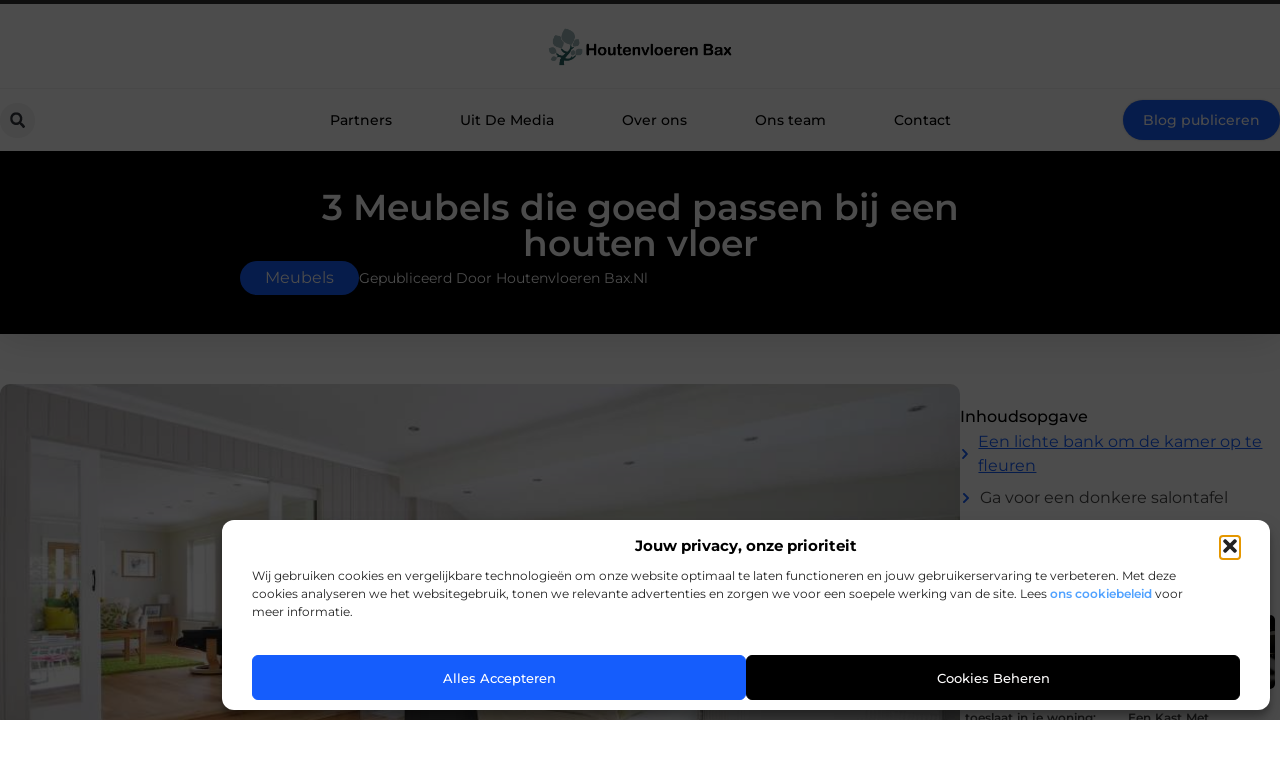

--- FILE ---
content_type: text/html; charset=UTF-8
request_url: https://www.houtenvloeren-bax.nl/3-meubels-die-goed-passen-bij-een-houten-vloer/
body_size: 32879
content:
<!doctype html>
<html lang="nl-NL" prefix="og: https://ogp.me/ns#">
<head>
	<meta charset="UTF-8">
	<meta name="viewport" content="width=device-width, initial-scale=1">
	<link rel="profile" href="https://gmpg.org/xfn/11">
		<style>img:is([sizes="auto" i], [sizes^="auto," i]) { contain-intrinsic-size: 3000px 1500px }</style>
	
<!-- Search Engine Optimization door Rank Math - https://rankmath.com/ -->
<title>3 Meubels die goed passen bij een houten vloer &bull; Houtenvloeren Bax</title>
<meta name="description" content="Na het verhuizen heb je jezelf en je gezin verbaasd met het zelf leggen van je houten vloer. Je hebt hier veel hulp gehad van de website Klusenfix.nl. Nu is"/>
<meta name="robots" content="follow, index, max-snippet:-1, max-video-preview:-1, max-image-preview:large"/>
<link rel="canonical" href="https://www.houtenvloeren-bax.nl/3-meubels-die-goed-passen-bij-een-houten-vloer/" />
<meta property="og:locale" content="nl_NL" />
<meta property="og:type" content="article" />
<meta property="og:title" content="3 Meubels die goed passen bij een houten vloer &bull; Houtenvloeren Bax" />
<meta property="og:description" content="Na het verhuizen heb je jezelf en je gezin verbaasd met het zelf leggen van je houten vloer. Je hebt hier veel hulp gehad van de website Klusenfix.nl. Nu is" />
<meta property="og:url" content="https://www.houtenvloeren-bax.nl/3-meubels-die-goed-passen-bij-een-houten-vloer/" />
<meta property="og:site_name" content="Houtenvloeren Bax" />
<meta property="article:section" content="Meubels" />
<meta property="og:image" content="https://www.houtenvloeren-bax.nl/wp-content/uploads/2022/09/inrichting-huis-met-houten-vloer.jpg" />
<meta property="og:image:secure_url" content="https://www.houtenvloeren-bax.nl/wp-content/uploads/2022/09/inrichting-huis-met-houten-vloer.jpg" />
<meta property="og:image:width" content="949" />
<meta property="og:image:height" content="630" />
<meta property="og:image:alt" content="3 Meubels die goed passen bij een houten vloer" />
<meta property="og:image:type" content="image/jpeg" />
<meta property="article:published_time" content="2022-09-23T14:12:44+00:00" />
<meta name="twitter:card" content="summary_large_image" />
<meta name="twitter:title" content="3 Meubels die goed passen bij een houten vloer &bull; Houtenvloeren Bax" />
<meta name="twitter:description" content="Na het verhuizen heb je jezelf en je gezin verbaasd met het zelf leggen van je houten vloer. Je hebt hier veel hulp gehad van de website Klusenfix.nl. Nu is" />
<meta name="twitter:image" content="https://www.houtenvloeren-bax.nl/wp-content/uploads/2022/09/inrichting-huis-met-houten-vloer.jpg" />
<script type="application/ld+json" class="rank-math-schema">{"@context":"https://schema.org","@graph":[{"@type":"Organization","@id":"https://www.houtenvloeren-bax.nl/#organization","name":"houtenvloeren-bax","url":"https://www.houtenvloeren-bax.nl","logo":{"@type":"ImageObject","@id":"https://www.houtenvloeren-bax.nl/#logo","url":"https://www.houtenvloeren-bax.nl/wp-content/uploads/2021/09/1.houtenvloeren-bax.nl-Logo-355x159px.png","contentUrl":"https://www.houtenvloeren-bax.nl/wp-content/uploads/2021/09/1.houtenvloeren-bax.nl-Logo-355x159px.png","caption":"Houtenvloeren Bax","inLanguage":"nl-NL","width":"355","height":"159"}},{"@type":"WebSite","@id":"https://www.houtenvloeren-bax.nl/#website","url":"https://www.houtenvloeren-bax.nl","name":"Houtenvloeren Bax","alternateName":"houtenvloeren-bax.nl","publisher":{"@id":"https://www.houtenvloeren-bax.nl/#organization"},"inLanguage":"nl-NL"},{"@type":"ImageObject","@id":"https://www.houtenvloeren-bax.nl/wp-content/uploads/2022/09/inrichting-huis-met-houten-vloer.jpg","url":"https://www.houtenvloeren-bax.nl/wp-content/uploads/2022/09/inrichting-huis-met-houten-vloer.jpg","width":"949","height":"630","inLanguage":"nl-NL"},{"@type":"BreadcrumbList","@id":"https://www.houtenvloeren-bax.nl/3-meubels-die-goed-passen-bij-een-houten-vloer/#breadcrumb","itemListElement":[{"@type":"ListItem","position":"1","item":{"@id":"https://www.houtenvloeren-bax.nl/","name":"Home"}},{"@type":"ListItem","position":"2","item":{"@id":"https://www.houtenvloeren-bax.nl/3-meubels-die-goed-passen-bij-een-houten-vloer/","name":"3 Meubels die goed passen bij een houten vloer"}}]},{"@type":"WebPage","@id":"https://www.houtenvloeren-bax.nl/3-meubels-die-goed-passen-bij-een-houten-vloer/#webpage","url":"https://www.houtenvloeren-bax.nl/3-meubels-die-goed-passen-bij-een-houten-vloer/","name":"3 Meubels die goed passen bij een houten vloer &bull; Houtenvloeren Bax","datePublished":"2022-09-23T14:12:44+00:00","dateModified":"2022-09-23T14:12:44+00:00","isPartOf":{"@id":"https://www.houtenvloeren-bax.nl/#website"},"primaryImageOfPage":{"@id":"https://www.houtenvloeren-bax.nl/wp-content/uploads/2022/09/inrichting-huis-met-houten-vloer.jpg"},"inLanguage":"nl-NL","breadcrumb":{"@id":"https://www.houtenvloeren-bax.nl/3-meubels-die-goed-passen-bij-een-houten-vloer/#breadcrumb"}},{"@type":"Person","@id":"https://www.houtenvloeren-bax.nl/3-meubels-die-goed-passen-bij-een-houten-vloer/#author","image":{"@type":"ImageObject","@id":"https://secure.gravatar.com/avatar/?s=96&amp;d=mm&amp;r=g","url":"https://secure.gravatar.com/avatar/?s=96&amp;d=mm&amp;r=g","inLanguage":"nl-NL"},"worksFor":{"@id":"https://www.houtenvloeren-bax.nl/#organization"}},{"@type":"BlogPosting","headline":"3 Meubels die goed passen bij een houten vloer &bull; Houtenvloeren Bax","datePublished":"2022-09-23T14:12:44+00:00","dateModified":"2022-09-23T14:12:44+00:00","author":{"@id":"https://www.houtenvloeren-bax.nl/3-meubels-die-goed-passen-bij-een-houten-vloer/#author"},"publisher":{"@id":"https://www.houtenvloeren-bax.nl/#organization"},"description":"Na het verhuizen heb je jezelf en je gezin verbaasd met het zelf leggen van je houten vloer. Je hebt hier veel hulp gehad van de website Klusenfix.nl. Nu is","name":"3 Meubels die goed passen bij een houten vloer &bull; Houtenvloeren Bax","@id":"https://www.houtenvloeren-bax.nl/3-meubels-die-goed-passen-bij-een-houten-vloer/#richSnippet","isPartOf":{"@id":"https://www.houtenvloeren-bax.nl/3-meubels-die-goed-passen-bij-een-houten-vloer/#webpage"},"image":{"@id":"https://www.houtenvloeren-bax.nl/wp-content/uploads/2022/09/inrichting-huis-met-houten-vloer.jpg"},"inLanguage":"nl-NL","mainEntityOfPage":{"@id":"https://www.houtenvloeren-bax.nl/3-meubels-die-goed-passen-bij-een-houten-vloer/#webpage"}}]}</script>
<!-- /Rank Math WordPress SEO plugin -->

<link rel="alternate" type="application/rss+xml" title="Houtenvloeren Bax &raquo; feed" href="https://www.houtenvloeren-bax.nl/feed/" />
<link rel="alternate" type="application/rss+xml" title="Houtenvloeren Bax &raquo; reacties feed" href="https://www.houtenvloeren-bax.nl/comments/feed/" />
<script>
window._wpemojiSettings = {"baseUrl":"https:\/\/s.w.org\/images\/core\/emoji\/16.0.1\/72x72\/","ext":".png","svgUrl":"https:\/\/s.w.org\/images\/core\/emoji\/16.0.1\/svg\/","svgExt":".svg","source":{"concatemoji":"https:\/\/www.houtenvloeren-bax.nl\/wp-includes\/js\/wp-emoji-release.min.js?ver=6.8.3"}};
/*! This file is auto-generated */
!function(s,n){var o,i,e;function c(e){try{var t={supportTests:e,timestamp:(new Date).valueOf()};sessionStorage.setItem(o,JSON.stringify(t))}catch(e){}}function p(e,t,n){e.clearRect(0,0,e.canvas.width,e.canvas.height),e.fillText(t,0,0);var t=new Uint32Array(e.getImageData(0,0,e.canvas.width,e.canvas.height).data),a=(e.clearRect(0,0,e.canvas.width,e.canvas.height),e.fillText(n,0,0),new Uint32Array(e.getImageData(0,0,e.canvas.width,e.canvas.height).data));return t.every(function(e,t){return e===a[t]})}function u(e,t){e.clearRect(0,0,e.canvas.width,e.canvas.height),e.fillText(t,0,0);for(var n=e.getImageData(16,16,1,1),a=0;a<n.data.length;a++)if(0!==n.data[a])return!1;return!0}function f(e,t,n,a){switch(t){case"flag":return n(e,"\ud83c\udff3\ufe0f\u200d\u26a7\ufe0f","\ud83c\udff3\ufe0f\u200b\u26a7\ufe0f")?!1:!n(e,"\ud83c\udde8\ud83c\uddf6","\ud83c\udde8\u200b\ud83c\uddf6")&&!n(e,"\ud83c\udff4\udb40\udc67\udb40\udc62\udb40\udc65\udb40\udc6e\udb40\udc67\udb40\udc7f","\ud83c\udff4\u200b\udb40\udc67\u200b\udb40\udc62\u200b\udb40\udc65\u200b\udb40\udc6e\u200b\udb40\udc67\u200b\udb40\udc7f");case"emoji":return!a(e,"\ud83e\udedf")}return!1}function g(e,t,n,a){var r="undefined"!=typeof WorkerGlobalScope&&self instanceof WorkerGlobalScope?new OffscreenCanvas(300,150):s.createElement("canvas"),o=r.getContext("2d",{willReadFrequently:!0}),i=(o.textBaseline="top",o.font="600 32px Arial",{});return e.forEach(function(e){i[e]=t(o,e,n,a)}),i}function t(e){var t=s.createElement("script");t.src=e,t.defer=!0,s.head.appendChild(t)}"undefined"!=typeof Promise&&(o="wpEmojiSettingsSupports",i=["flag","emoji"],n.supports={everything:!0,everythingExceptFlag:!0},e=new Promise(function(e){s.addEventListener("DOMContentLoaded",e,{once:!0})}),new Promise(function(t){var n=function(){try{var e=JSON.parse(sessionStorage.getItem(o));if("object"==typeof e&&"number"==typeof e.timestamp&&(new Date).valueOf()<e.timestamp+604800&&"object"==typeof e.supportTests)return e.supportTests}catch(e){}return null}();if(!n){if("undefined"!=typeof Worker&&"undefined"!=typeof OffscreenCanvas&&"undefined"!=typeof URL&&URL.createObjectURL&&"undefined"!=typeof Blob)try{var e="postMessage("+g.toString()+"("+[JSON.stringify(i),f.toString(),p.toString(),u.toString()].join(",")+"));",a=new Blob([e],{type:"text/javascript"}),r=new Worker(URL.createObjectURL(a),{name:"wpTestEmojiSupports"});return void(r.onmessage=function(e){c(n=e.data),r.terminate(),t(n)})}catch(e){}c(n=g(i,f,p,u))}t(n)}).then(function(e){for(var t in e)n.supports[t]=e[t],n.supports.everything=n.supports.everything&&n.supports[t],"flag"!==t&&(n.supports.everythingExceptFlag=n.supports.everythingExceptFlag&&n.supports[t]);n.supports.everythingExceptFlag=n.supports.everythingExceptFlag&&!n.supports.flag,n.DOMReady=!1,n.readyCallback=function(){n.DOMReady=!0}}).then(function(){return e}).then(function(){var e;n.supports.everything||(n.readyCallback(),(e=n.source||{}).concatemoji?t(e.concatemoji):e.wpemoji&&e.twemoji&&(t(e.twemoji),t(e.wpemoji)))}))}((window,document),window._wpemojiSettings);
</script>
<link rel='stylesheet' id='colorboxstyle-css' href='https://www.houtenvloeren-bax.nl/wp-content/plugins/link-library/colorbox/colorbox.css?ver=6.8.3' media='all' />
<style id='wp-emoji-styles-inline-css'>

	img.wp-smiley, img.emoji {
		display: inline !important;
		border: none !important;
		box-shadow: none !important;
		height: 1em !important;
		width: 1em !important;
		margin: 0 0.07em !important;
		vertical-align: -0.1em !important;
		background: none !important;
		padding: 0 !important;
	}
</style>
<link rel='stylesheet' id='wp-block-library-css' href='https://www.houtenvloeren-bax.nl/wp-includes/css/dist/block-library/style.min.css?ver=6.8.3' media='all' />
<style id='global-styles-inline-css'>
:root{--wp--preset--aspect-ratio--square: 1;--wp--preset--aspect-ratio--4-3: 4/3;--wp--preset--aspect-ratio--3-4: 3/4;--wp--preset--aspect-ratio--3-2: 3/2;--wp--preset--aspect-ratio--2-3: 2/3;--wp--preset--aspect-ratio--16-9: 16/9;--wp--preset--aspect-ratio--9-16: 9/16;--wp--preset--color--black: #000000;--wp--preset--color--cyan-bluish-gray: #abb8c3;--wp--preset--color--white: #ffffff;--wp--preset--color--pale-pink: #f78da7;--wp--preset--color--vivid-red: #cf2e2e;--wp--preset--color--luminous-vivid-orange: #ff6900;--wp--preset--color--luminous-vivid-amber: #fcb900;--wp--preset--color--light-green-cyan: #7bdcb5;--wp--preset--color--vivid-green-cyan: #00d084;--wp--preset--color--pale-cyan-blue: #8ed1fc;--wp--preset--color--vivid-cyan-blue: #0693e3;--wp--preset--color--vivid-purple: #9b51e0;--wp--preset--gradient--vivid-cyan-blue-to-vivid-purple: linear-gradient(135deg,rgba(6,147,227,1) 0%,rgb(155,81,224) 100%);--wp--preset--gradient--light-green-cyan-to-vivid-green-cyan: linear-gradient(135deg,rgb(122,220,180) 0%,rgb(0,208,130) 100%);--wp--preset--gradient--luminous-vivid-amber-to-luminous-vivid-orange: linear-gradient(135deg,rgba(252,185,0,1) 0%,rgba(255,105,0,1) 100%);--wp--preset--gradient--luminous-vivid-orange-to-vivid-red: linear-gradient(135deg,rgba(255,105,0,1) 0%,rgb(207,46,46) 100%);--wp--preset--gradient--very-light-gray-to-cyan-bluish-gray: linear-gradient(135deg,rgb(238,238,238) 0%,rgb(169,184,195) 100%);--wp--preset--gradient--cool-to-warm-spectrum: linear-gradient(135deg,rgb(74,234,220) 0%,rgb(151,120,209) 20%,rgb(207,42,186) 40%,rgb(238,44,130) 60%,rgb(251,105,98) 80%,rgb(254,248,76) 100%);--wp--preset--gradient--blush-light-purple: linear-gradient(135deg,rgb(255,206,236) 0%,rgb(152,150,240) 100%);--wp--preset--gradient--blush-bordeaux: linear-gradient(135deg,rgb(254,205,165) 0%,rgb(254,45,45) 50%,rgb(107,0,62) 100%);--wp--preset--gradient--luminous-dusk: linear-gradient(135deg,rgb(255,203,112) 0%,rgb(199,81,192) 50%,rgb(65,88,208) 100%);--wp--preset--gradient--pale-ocean: linear-gradient(135deg,rgb(255,245,203) 0%,rgb(182,227,212) 50%,rgb(51,167,181) 100%);--wp--preset--gradient--electric-grass: linear-gradient(135deg,rgb(202,248,128) 0%,rgb(113,206,126) 100%);--wp--preset--gradient--midnight: linear-gradient(135deg,rgb(2,3,129) 0%,rgb(40,116,252) 100%);--wp--preset--font-size--small: 13px;--wp--preset--font-size--medium: 20px;--wp--preset--font-size--large: 36px;--wp--preset--font-size--x-large: 42px;--wp--preset--spacing--20: 0.44rem;--wp--preset--spacing--30: 0.67rem;--wp--preset--spacing--40: 1rem;--wp--preset--spacing--50: 1.5rem;--wp--preset--spacing--60: 2.25rem;--wp--preset--spacing--70: 3.38rem;--wp--preset--spacing--80: 5.06rem;--wp--preset--shadow--natural: 6px 6px 9px rgba(0, 0, 0, 0.2);--wp--preset--shadow--deep: 12px 12px 50px rgba(0, 0, 0, 0.4);--wp--preset--shadow--sharp: 6px 6px 0px rgba(0, 0, 0, 0.2);--wp--preset--shadow--outlined: 6px 6px 0px -3px rgba(255, 255, 255, 1), 6px 6px rgba(0, 0, 0, 1);--wp--preset--shadow--crisp: 6px 6px 0px rgba(0, 0, 0, 1);}:root { --wp--style--global--content-size: 800px;--wp--style--global--wide-size: 1200px; }:where(body) { margin: 0; }.wp-site-blocks > .alignleft { float: left; margin-right: 2em; }.wp-site-blocks > .alignright { float: right; margin-left: 2em; }.wp-site-blocks > .aligncenter { justify-content: center; margin-left: auto; margin-right: auto; }:where(.wp-site-blocks) > * { margin-block-start: 24px; margin-block-end: 0; }:where(.wp-site-blocks) > :first-child { margin-block-start: 0; }:where(.wp-site-blocks) > :last-child { margin-block-end: 0; }:root { --wp--style--block-gap: 24px; }:root :where(.is-layout-flow) > :first-child{margin-block-start: 0;}:root :where(.is-layout-flow) > :last-child{margin-block-end: 0;}:root :where(.is-layout-flow) > *{margin-block-start: 24px;margin-block-end: 0;}:root :where(.is-layout-constrained) > :first-child{margin-block-start: 0;}:root :where(.is-layout-constrained) > :last-child{margin-block-end: 0;}:root :where(.is-layout-constrained) > *{margin-block-start: 24px;margin-block-end: 0;}:root :where(.is-layout-flex){gap: 24px;}:root :where(.is-layout-grid){gap: 24px;}.is-layout-flow > .alignleft{float: left;margin-inline-start: 0;margin-inline-end: 2em;}.is-layout-flow > .alignright{float: right;margin-inline-start: 2em;margin-inline-end: 0;}.is-layout-flow > .aligncenter{margin-left: auto !important;margin-right: auto !important;}.is-layout-constrained > .alignleft{float: left;margin-inline-start: 0;margin-inline-end: 2em;}.is-layout-constrained > .alignright{float: right;margin-inline-start: 2em;margin-inline-end: 0;}.is-layout-constrained > .aligncenter{margin-left: auto !important;margin-right: auto !important;}.is-layout-constrained > :where(:not(.alignleft):not(.alignright):not(.alignfull)){max-width: var(--wp--style--global--content-size);margin-left: auto !important;margin-right: auto !important;}.is-layout-constrained > .alignwide{max-width: var(--wp--style--global--wide-size);}body .is-layout-flex{display: flex;}.is-layout-flex{flex-wrap: wrap;align-items: center;}.is-layout-flex > :is(*, div){margin: 0;}body .is-layout-grid{display: grid;}.is-layout-grid > :is(*, div){margin: 0;}body{padding-top: 0px;padding-right: 0px;padding-bottom: 0px;padding-left: 0px;}a:where(:not(.wp-element-button)){text-decoration: underline;}:root :where(.wp-element-button, .wp-block-button__link){background-color: #32373c;border-width: 0;color: #fff;font-family: inherit;font-size: inherit;line-height: inherit;padding: calc(0.667em + 2px) calc(1.333em + 2px);text-decoration: none;}.has-black-color{color: var(--wp--preset--color--black) !important;}.has-cyan-bluish-gray-color{color: var(--wp--preset--color--cyan-bluish-gray) !important;}.has-white-color{color: var(--wp--preset--color--white) !important;}.has-pale-pink-color{color: var(--wp--preset--color--pale-pink) !important;}.has-vivid-red-color{color: var(--wp--preset--color--vivid-red) !important;}.has-luminous-vivid-orange-color{color: var(--wp--preset--color--luminous-vivid-orange) !important;}.has-luminous-vivid-amber-color{color: var(--wp--preset--color--luminous-vivid-amber) !important;}.has-light-green-cyan-color{color: var(--wp--preset--color--light-green-cyan) !important;}.has-vivid-green-cyan-color{color: var(--wp--preset--color--vivid-green-cyan) !important;}.has-pale-cyan-blue-color{color: var(--wp--preset--color--pale-cyan-blue) !important;}.has-vivid-cyan-blue-color{color: var(--wp--preset--color--vivid-cyan-blue) !important;}.has-vivid-purple-color{color: var(--wp--preset--color--vivid-purple) !important;}.has-black-background-color{background-color: var(--wp--preset--color--black) !important;}.has-cyan-bluish-gray-background-color{background-color: var(--wp--preset--color--cyan-bluish-gray) !important;}.has-white-background-color{background-color: var(--wp--preset--color--white) !important;}.has-pale-pink-background-color{background-color: var(--wp--preset--color--pale-pink) !important;}.has-vivid-red-background-color{background-color: var(--wp--preset--color--vivid-red) !important;}.has-luminous-vivid-orange-background-color{background-color: var(--wp--preset--color--luminous-vivid-orange) !important;}.has-luminous-vivid-amber-background-color{background-color: var(--wp--preset--color--luminous-vivid-amber) !important;}.has-light-green-cyan-background-color{background-color: var(--wp--preset--color--light-green-cyan) !important;}.has-vivid-green-cyan-background-color{background-color: var(--wp--preset--color--vivid-green-cyan) !important;}.has-pale-cyan-blue-background-color{background-color: var(--wp--preset--color--pale-cyan-blue) !important;}.has-vivid-cyan-blue-background-color{background-color: var(--wp--preset--color--vivid-cyan-blue) !important;}.has-vivid-purple-background-color{background-color: var(--wp--preset--color--vivid-purple) !important;}.has-black-border-color{border-color: var(--wp--preset--color--black) !important;}.has-cyan-bluish-gray-border-color{border-color: var(--wp--preset--color--cyan-bluish-gray) !important;}.has-white-border-color{border-color: var(--wp--preset--color--white) !important;}.has-pale-pink-border-color{border-color: var(--wp--preset--color--pale-pink) !important;}.has-vivid-red-border-color{border-color: var(--wp--preset--color--vivid-red) !important;}.has-luminous-vivid-orange-border-color{border-color: var(--wp--preset--color--luminous-vivid-orange) !important;}.has-luminous-vivid-amber-border-color{border-color: var(--wp--preset--color--luminous-vivid-amber) !important;}.has-light-green-cyan-border-color{border-color: var(--wp--preset--color--light-green-cyan) !important;}.has-vivid-green-cyan-border-color{border-color: var(--wp--preset--color--vivid-green-cyan) !important;}.has-pale-cyan-blue-border-color{border-color: var(--wp--preset--color--pale-cyan-blue) !important;}.has-vivid-cyan-blue-border-color{border-color: var(--wp--preset--color--vivid-cyan-blue) !important;}.has-vivid-purple-border-color{border-color: var(--wp--preset--color--vivid-purple) !important;}.has-vivid-cyan-blue-to-vivid-purple-gradient-background{background: var(--wp--preset--gradient--vivid-cyan-blue-to-vivid-purple) !important;}.has-light-green-cyan-to-vivid-green-cyan-gradient-background{background: var(--wp--preset--gradient--light-green-cyan-to-vivid-green-cyan) !important;}.has-luminous-vivid-amber-to-luminous-vivid-orange-gradient-background{background: var(--wp--preset--gradient--luminous-vivid-amber-to-luminous-vivid-orange) !important;}.has-luminous-vivid-orange-to-vivid-red-gradient-background{background: var(--wp--preset--gradient--luminous-vivid-orange-to-vivid-red) !important;}.has-very-light-gray-to-cyan-bluish-gray-gradient-background{background: var(--wp--preset--gradient--very-light-gray-to-cyan-bluish-gray) !important;}.has-cool-to-warm-spectrum-gradient-background{background: var(--wp--preset--gradient--cool-to-warm-spectrum) !important;}.has-blush-light-purple-gradient-background{background: var(--wp--preset--gradient--blush-light-purple) !important;}.has-blush-bordeaux-gradient-background{background: var(--wp--preset--gradient--blush-bordeaux) !important;}.has-luminous-dusk-gradient-background{background: var(--wp--preset--gradient--luminous-dusk) !important;}.has-pale-ocean-gradient-background{background: var(--wp--preset--gradient--pale-ocean) !important;}.has-electric-grass-gradient-background{background: var(--wp--preset--gradient--electric-grass) !important;}.has-midnight-gradient-background{background: var(--wp--preset--gradient--midnight) !important;}.has-small-font-size{font-size: var(--wp--preset--font-size--small) !important;}.has-medium-font-size{font-size: var(--wp--preset--font-size--medium) !important;}.has-large-font-size{font-size: var(--wp--preset--font-size--large) !important;}.has-x-large-font-size{font-size: var(--wp--preset--font-size--x-large) !important;}
:root :where(.wp-block-pullquote){font-size: 1.5em;line-height: 1.6;}
</style>
<link rel='stylesheet' id='thumbs_rating_styles-css' href='https://www.houtenvloeren-bax.nl/wp-content/plugins/link-library/upvote-downvote/css/style.css?ver=1.0.0' media='all' />
<link rel='stylesheet' id='scriptlesssocialsharing-css' href='https://www.houtenvloeren-bax.nl/wp-content/plugins/scriptless-social-sharing/includes/css/scriptlesssocialsharing-style.css?ver=3.3.1' media='all' />
<style id='scriptlesssocialsharing-inline-css'>
.scriptlesssocialsharing__buttons a.button { padding: 12px; flex: 1; }@media only screen and (max-width: 767px) { .scriptlesssocialsharing .sss-name { position: absolute; clip: rect(1px, 1px, 1px, 1px); height: 1px; width: 1px; border: 0; overflow: hidden; } }
</style>
<link rel='stylesheet' id='cmplz-general-css' href='https://www.houtenvloeren-bax.nl/wp-content/plugins/complianz-gdpr/assets/css/cookieblocker.min.css?ver=1765933585' media='all' />
<link rel='stylesheet' id='hello-elementor-css' href='https://www.houtenvloeren-bax.nl/wp-content/themes/hello-elementor/style.min.css?ver=3.4.1' media='all' />
<link rel='stylesheet' id='hello-elementor-theme-style-css' href='https://www.houtenvloeren-bax.nl/wp-content/themes/hello-elementor/theme.min.css?ver=3.4.1' media='all' />
<link rel='stylesheet' id='hello-elementor-header-footer-css' href='https://www.houtenvloeren-bax.nl/wp-content/themes/hello-elementor/header-footer.min.css?ver=3.4.1' media='all' />
<link rel='stylesheet' id='elementor-frontend-css' href='https://www.houtenvloeren-bax.nl/wp-content/plugins/elementor/assets/css/frontend.min.css?ver=3.28.4' media='all' />
<link rel='stylesheet' id='elementor-post-4432-css' href='https://www.houtenvloeren-bax.nl/wp-content/uploads/elementor/css/post-4432.css?ver=1768957725' media='all' />
<link rel='stylesheet' id='widget-image-css' href='https://www.houtenvloeren-bax.nl/wp-content/plugins/elementor/assets/css/widget-image.min.css?ver=3.28.4' media='all' />
<link rel='stylesheet' id='widget-search-form-css' href='https://www.houtenvloeren-bax.nl/wp-content/plugins/elementor-pro/assets/css/widget-search-form.min.css?ver=3.28.4' media='all' />
<link rel='stylesheet' id='widget-nav-menu-css' href='https://www.houtenvloeren-bax.nl/wp-content/plugins/elementor-pro/assets/css/widget-nav-menu.min.css?ver=3.28.4' media='all' />
<link rel='stylesheet' id='e-animation-shrink-css' href='https://www.houtenvloeren-bax.nl/wp-content/plugins/elementor/assets/lib/animations/styles/e-animation-shrink.min.css?ver=3.28.4' media='all' />
<link rel='stylesheet' id='e-animation-fadeIn-css' href='https://www.houtenvloeren-bax.nl/wp-content/plugins/elementor/assets/lib/animations/styles/fadeIn.min.css?ver=3.28.4' media='all' />
<link rel='stylesheet' id='e-motion-fx-css' href='https://www.houtenvloeren-bax.nl/wp-content/plugins/elementor-pro/assets/css/modules/motion-fx.min.css?ver=3.28.4' media='all' />
<link rel='stylesheet' id='e-sticky-css' href='https://www.houtenvloeren-bax.nl/wp-content/plugins/elementor-pro/assets/css/modules/sticky.min.css?ver=3.28.4' media='all' />
<link rel='stylesheet' id='widget-heading-css' href='https://www.houtenvloeren-bax.nl/wp-content/plugins/elementor/assets/css/widget-heading.min.css?ver=3.28.4' media='all' />
<link rel='stylesheet' id='widget-post-info-css' href='https://www.houtenvloeren-bax.nl/wp-content/plugins/elementor-pro/assets/css/widget-post-info.min.css?ver=3.28.4' media='all' />
<link rel='stylesheet' id='widget-icon-list-css' href='https://www.houtenvloeren-bax.nl/wp-content/plugins/elementor/assets/css/widget-icon-list.min.css?ver=3.28.4' media='all' />
<link rel='stylesheet' id='widget-table-of-contents-css' href='https://www.houtenvloeren-bax.nl/wp-content/plugins/elementor-pro/assets/css/widget-table-of-contents.min.css?ver=3.28.4' media='all' />
<link rel='stylesheet' id='widget-posts-css' href='https://www.houtenvloeren-bax.nl/wp-content/plugins/elementor-pro/assets/css/widget-posts.min.css?ver=3.28.4' media='all' />
<link rel='stylesheet' id='widget-post-navigation-css' href='https://www.houtenvloeren-bax.nl/wp-content/plugins/elementor-pro/assets/css/widget-post-navigation.min.css?ver=3.28.4' media='all' />
<link rel='stylesheet' id='widget-loop-common-css' href='https://www.houtenvloeren-bax.nl/wp-content/plugins/elementor-pro/assets/css/widget-loop-common.min.css?ver=3.28.4' media='all' />
<link rel='stylesheet' id='widget-loop-grid-css' href='https://www.houtenvloeren-bax.nl/wp-content/plugins/elementor-pro/assets/css/widget-loop-grid.min.css?ver=3.28.4' media='all' />
<link rel='stylesheet' id='elementor-post-4484-css' href='https://www.houtenvloeren-bax.nl/wp-content/uploads/elementor/css/post-4484.css?ver=1768957725' media='all' />
<link rel='stylesheet' id='elementor-post-4481-css' href='https://www.houtenvloeren-bax.nl/wp-content/uploads/elementor/css/post-4481.css?ver=1768957725' media='all' />
<link rel='stylesheet' id='elementor-post-4493-css' href='https://www.houtenvloeren-bax.nl/wp-content/uploads/elementor/css/post-4493.css?ver=1768958472' media='all' />
<link rel='stylesheet' id='elementor-gf-local-montserrat-css' href='https://www.houtenvloeren-bax.nl/wp-content/uploads/elementor/google-fonts/css/montserrat.css?ver=1743065776' media='all' />
<script src="https://www.houtenvloeren-bax.nl/wp-includes/js/jquery/jquery.min.js?ver=3.7.1" id="jquery-core-js"></script>
<script src="https://www.houtenvloeren-bax.nl/wp-includes/js/jquery/jquery-migrate.min.js?ver=3.4.1" id="jquery-migrate-js"></script>
<script src="https://www.houtenvloeren-bax.nl/wp-content/plugins/link-library/colorbox/jquery.colorbox-min.js?ver=1.3.9" id="colorbox-js"></script>
<script id="thumbs_rating_scripts-js-extra">
var thumbs_rating_ajax = {"ajax_url":"https:\/\/www.houtenvloeren-bax.nl\/wp-admin\/admin-ajax.php","nonce":"d975d86c83"};
</script>
<script src="https://www.houtenvloeren-bax.nl/wp-content/plugins/link-library/upvote-downvote/js/general.js?ver=4.0.1" id="thumbs_rating_scripts-js"></script>
<link rel="https://api.w.org/" href="https://www.houtenvloeren-bax.nl/wp-json/" /><link rel="alternate" title="JSON" type="application/json" href="https://www.houtenvloeren-bax.nl/wp-json/wp/v2/posts/1013" /><link rel="EditURI" type="application/rsd+xml" title="RSD" href="https://www.houtenvloeren-bax.nl/xmlrpc.php?rsd" />
<meta name="generator" content="WordPress 6.8.3" />
<link rel='shortlink' href='https://www.houtenvloeren-bax.nl/?p=1013' />
<link rel="alternate" title="oEmbed (JSON)" type="application/json+oembed" href="https://www.houtenvloeren-bax.nl/wp-json/oembed/1.0/embed?url=https%3A%2F%2Fwww.houtenvloeren-bax.nl%2F3-meubels-die-goed-passen-bij-een-houten-vloer%2F" />
<link rel="alternate" title="oEmbed (XML)" type="text/xml+oembed" href="https://www.houtenvloeren-bax.nl/wp-json/oembed/1.0/embed?url=https%3A%2F%2Fwww.houtenvloeren-bax.nl%2F3-meubels-die-goed-passen-bij-een-houten-vloer%2F&#038;format=xml" />
<script type="text/javascript">//<![CDATA[
  function external_links_in_new_windows_loop() {
    if (!document.links) {
      document.links = document.getElementsByTagName('a');
    }
    var change_link = false;
    var force = '';
    var ignore = '';

    for (var t=0; t<document.links.length; t++) {
      var all_links = document.links[t];
      change_link = false;
      
      if(document.links[t].hasAttribute('onClick') == false) {
        // forced if the address starts with http (or also https), but does not link to the current domain
        if(all_links.href.search(/^http/) != -1 && all_links.href.search('www.houtenvloeren-bax.nl') == -1 && all_links.href.search(/^#/) == -1) {
          // console.log('Changed ' + all_links.href);
          change_link = true;
        }
          
        if(force != '' && all_links.href.search(force) != -1) {
          // forced
          // console.log('force ' + all_links.href);
          change_link = true;
        }
        
        if(ignore != '' && all_links.href.search(ignore) != -1) {
          // console.log('ignore ' + all_links.href);
          // ignored
          change_link = false;
        }

        if(change_link == true) {
          // console.log('Changed ' + all_links.href);
          document.links[t].setAttribute('onClick', 'javascript:window.open(\'' + all_links.href.replace(/'/g, '') + '\', \'_blank\', \'noopener\'); return false;');
          document.links[t].removeAttribute('target');
        }
      }
    }
  }
  
  // Load
  function external_links_in_new_windows_load(func)
  {  
    var oldonload = window.onload;
    if (typeof window.onload != 'function'){
      window.onload = func;
    } else {
      window.onload = function(){
        oldonload();
        func();
      }
    }
  }

  external_links_in_new_windows_load(external_links_in_new_windows_loop);
  //]]></script>

			<style>.cmplz-hidden {
					display: none !important;
				}</style><meta name="generator" content="Elementor 3.28.4; features: e_font_icon_svg, additional_custom_breakpoints, e_local_google_fonts, e_element_cache; settings: css_print_method-external, google_font-enabled, font_display-swap">
			<style>
				.e-con.e-parent:nth-of-type(n+4):not(.e-lazyloaded):not(.e-no-lazyload),
				.e-con.e-parent:nth-of-type(n+4):not(.e-lazyloaded):not(.e-no-lazyload) * {
					background-image: none !important;
				}
				@media screen and (max-height: 1024px) {
					.e-con.e-parent:nth-of-type(n+3):not(.e-lazyloaded):not(.e-no-lazyload),
					.e-con.e-parent:nth-of-type(n+3):not(.e-lazyloaded):not(.e-no-lazyload) * {
						background-image: none !important;
					}
				}
				@media screen and (max-height: 640px) {
					.e-con.e-parent:nth-of-type(n+2):not(.e-lazyloaded):not(.e-no-lazyload),
					.e-con.e-parent:nth-of-type(n+2):not(.e-lazyloaded):not(.e-no-lazyload) * {
						background-image: none !important;
					}
				}
			</style>
			<link rel="icon" href="https://www.houtenvloeren-bax.nl/wp-content/uploads/2021/09/0.houtenvloeren-bax.nl-icon-150x150-px.png" sizes="32x32" />
<link rel="icon" href="https://www.houtenvloeren-bax.nl/wp-content/uploads/2021/09/0.houtenvloeren-bax.nl-icon-150x150-px.png" sizes="192x192" />
<link rel="apple-touch-icon" href="https://www.houtenvloeren-bax.nl/wp-content/uploads/2021/09/0.houtenvloeren-bax.nl-icon-150x150-px.png" />
<meta name="msapplication-TileImage" content="https://www.houtenvloeren-bax.nl/wp-content/uploads/2021/09/0.houtenvloeren-bax.nl-icon-150x150-px.png" />
</head>
<body data-rsssl=1 data-cmplz=1 class="wp-singular post-template-default single single-post postid-1013 single-format-standard wp-custom-logo wp-embed-responsive wp-theme-hello-elementor hello-elementor-default elementor-default elementor-template-full-width elementor-kit-4432 elementor-page-4493">


<a class="skip-link screen-reader-text" href="#content">Ga naar de inhoud</a>

		<header data-elementor-type="header" data-elementor-id="4484" class="elementor elementor-4484 elementor-location-header" data-elementor-post-type="elementor_library">
			<header class="elementor-element elementor-element-4b880863 e-con-full top e-flex e-con e-parent" data-id="4b880863" data-element_type="container" data-settings="{&quot;sticky&quot;:&quot;top&quot;,&quot;background_background&quot;:&quot;classic&quot;,&quot;sticky_on&quot;:[&quot;desktop&quot;,&quot;tablet&quot;,&quot;mobile&quot;],&quot;sticky_offset&quot;:0,&quot;sticky_effects_offset&quot;:0,&quot;sticky_anchor_link_offset&quot;:0}">
		<div class="elementor-element elementor-element-68959a26 e-flex e-con-boxed e-con e-child" data-id="68959a26" data-element_type="container" data-settings="{&quot;background_background&quot;:&quot;classic&quot;}">
					<div class="e-con-inner">
				<div class="elementor-element elementor-element-5e32ac6d elementor-widget__width-initial elementor-widget elementor-widget-theme-site-logo elementor-widget-image" data-id="5e32ac6d" data-element_type="widget" data-widget_type="theme-site-logo.default">
				<div class="elementor-widget-container">
											<a href="https://www.houtenvloeren-bax.nl">
			<img width="355" height="79" src="https://www.houtenvloeren-bax.nl/wp-content/uploads/2021/09/cropped-1.houtenvloeren-bax.nl-Logo-355x159px.png" class="attachment-full size-full wp-image-813" alt="" srcset="https://www.houtenvloeren-bax.nl/wp-content/uploads/2021/09/cropped-1.houtenvloeren-bax.nl-Logo-355x159px.png 355w, https://www.houtenvloeren-bax.nl/wp-content/uploads/2021/09/cropped-1.houtenvloeren-bax.nl-Logo-355x159px-300x67.png 300w" sizes="(max-width: 355px) 100vw, 355px" />				</a>
											</div>
				</div>
					</div>
				</div>
		<div class="elementor-element elementor-element-73f84a16 e-flex e-con-boxed e-con e-child" data-id="73f84a16" data-element_type="container" data-settings="{&quot;background_background&quot;:&quot;classic&quot;,&quot;animation&quot;:&quot;none&quot;,&quot;animation_delay&quot;:200}">
					<div class="e-con-inner">
				<div class="elementor-element elementor-element-52f60af2 elementor-view-stacked elementor-shape-rounded elementor-hidden-desktop elementor-hidden-tablet elementor-widget elementor-widget-icon" data-id="52f60af2" data-element_type="widget" data-widget_type="icon.default">
				<div class="elementor-widget-container">
							<div class="elementor-icon-wrapper">
			<a class="elementor-icon" href="/blog-publiceren/">
			<svg aria-hidden="true" class="e-font-icon-svg e-fas-edit" viewBox="0 0 576 512" xmlns="http://www.w3.org/2000/svg"><path d="M402.6 83.2l90.2 90.2c3.8 3.8 3.8 10 0 13.8L274.4 405.6l-92.8 10.3c-12.4 1.4-22.9-9.1-21.5-21.5l10.3-92.8L388.8 83.2c3.8-3.8 10-3.8 13.8 0zm162-22.9l-48.8-48.8c-15.2-15.2-39.9-15.2-55.2 0l-35.4 35.4c-3.8 3.8-3.8 10 0 13.8l90.2 90.2c3.8 3.8 10 3.8 13.8 0l35.4-35.4c15.2-15.3 15.2-40 0-55.2zM384 346.2V448H64V128h229.8c3.2 0 6.2-1.3 8.5-3.5l40-40c7.6-7.6 2.2-20.5-8.5-20.5H48C21.5 64 0 85.5 0 112v352c0 26.5 21.5 48 48 48h352c26.5 0 48-21.5 48-48V306.2c0-10.7-12.9-16-20.5-8.5l-40 40c-2.2 2.3-3.5 5.3-3.5 8.5z"></path></svg>			</a>
		</div>
						</div>
				</div>
				<div class="elementor-element elementor-element-4648e64 elementor-search-form--skin-full_screen elementor-widget__width-initial elementor-widget-tablet__width-auto elementor-widget elementor-widget-search-form" data-id="4648e64" data-element_type="widget" data-settings="{&quot;skin&quot;:&quot;full_screen&quot;}" data-widget_type="search-form.default">
				<div class="elementor-widget-container">
							<search role="search">
			<form class="elementor-search-form" action="https://www.houtenvloeren-bax.nl" method="get">
												<div class="elementor-search-form__toggle" role="button" tabindex="0" aria-label="Zoeken">
					<div class="e-font-icon-svg-container"><svg aria-hidden="true" class="e-font-icon-svg e-fas-search" viewBox="0 0 512 512" xmlns="http://www.w3.org/2000/svg"><path d="M505 442.7L405.3 343c-4.5-4.5-10.6-7-17-7H372c27.6-35.3 44-79.7 44-128C416 93.1 322.9 0 208 0S0 93.1 0 208s93.1 208 208 208c48.3 0 92.7-16.4 128-44v16.3c0 6.4 2.5 12.5 7 17l99.7 99.7c9.4 9.4 24.6 9.4 33.9 0l28.3-28.3c9.4-9.4 9.4-24.6.1-34zM208 336c-70.7 0-128-57.2-128-128 0-70.7 57.2-128 128-128 70.7 0 128 57.2 128 128 0 70.7-57.2 128-128 128z"></path></svg></div>				</div>
								<div class="elementor-search-form__container">
					<label class="elementor-screen-only" for="elementor-search-form-4648e64">Zoeken</label>

					
					<input id="elementor-search-form-4648e64" placeholder="" class="elementor-search-form__input" type="search" name="s" value="">
					
					
										<div class="dialog-lightbox-close-button dialog-close-button" role="button" tabindex="0" aria-label="Sluit dit zoekvak.">
						<svg aria-hidden="true" class="e-font-icon-svg e-eicon-close" viewBox="0 0 1000 1000" xmlns="http://www.w3.org/2000/svg"><path d="M742 167L500 408 258 167C246 154 233 150 217 150 196 150 179 158 167 167 154 179 150 196 150 212 150 229 154 242 171 254L408 500 167 742C138 771 138 800 167 829 196 858 225 858 254 829L496 587 738 829C750 842 767 846 783 846 800 846 817 842 829 829 842 817 846 804 846 783 846 767 842 750 829 737L588 500 833 258C863 229 863 200 833 171 804 137 775 137 742 167Z"></path></svg>					</div>
									</div>
			</form>
		</search>
						</div>
				</div>
				<div class="elementor-element elementor-element-6d433224 elementor-nav-menu--stretch elementor-nav-menu__text-align-center elementor-widget-tablet__width-auto elementor-widget-mobile__width-initial elementor-widget__width-auto elementor-nav-menu--dropdown-mobile elementor-nav-menu--toggle elementor-nav-menu--burger elementor-widget elementor-widget-nav-menu" data-id="6d433224" data-element_type="widget" data-settings="{&quot;full_width&quot;:&quot;stretch&quot;,&quot;layout&quot;:&quot;horizontal&quot;,&quot;submenu_icon&quot;:{&quot;value&quot;:&quot;&lt;svg class=\&quot;e-font-icon-svg e-fas-caret-down\&quot; viewBox=\&quot;0 0 320 512\&quot; xmlns=\&quot;http:\/\/www.w3.org\/2000\/svg\&quot;&gt;&lt;path d=\&quot;M31.3 192h257.3c17.8 0 26.7 21.5 14.1 34.1L174.1 354.8c-7.8 7.8-20.5 7.8-28.3 0L17.2 226.1C4.6 213.5 13.5 192 31.3 192z\&quot;&gt;&lt;\/path&gt;&lt;\/svg&gt;&quot;,&quot;library&quot;:&quot;fa-solid&quot;},&quot;toggle&quot;:&quot;burger&quot;}" data-widget_type="nav-menu.default">
				<div class="elementor-widget-container">
								<nav aria-label="Menu" class="elementor-nav-menu--main elementor-nav-menu__container elementor-nav-menu--layout-horizontal e--pointer-none">
				<ul id="menu-1-6d433224" class="elementor-nav-menu"><li class="menu-item menu-item-type-post_type menu-item-object-page menu-item-4682"><a href="https://www.houtenvloeren-bax.nl/partners/" class="elementor-item">Partners</a></li>
<li class="menu-item menu-item-type-custom menu-item-object-custom menu-item-3917"><a href="/category/media/" class="elementor-item">Uit De Media</a></li>
<li class="menu-item menu-item-type-post_type menu-item-object-page menu-item-4680"><a href="https://www.houtenvloeren-bax.nl/over-ons/" class="elementor-item">Over ons</a></li>
<li class="menu-item menu-item-type-post_type menu-item-object-page menu-item-4681"><a href="https://www.houtenvloeren-bax.nl/ons-team/" class="elementor-item">Ons team</a></li>
<li class="menu-item menu-item-type-post_type menu-item-object-page menu-item-4683"><a href="https://www.houtenvloeren-bax.nl/contact/" class="elementor-item">Contact</a></li>
</ul>			</nav>
					<div class="elementor-menu-toggle" role="button" tabindex="0" aria-label="Menu toggle" aria-expanded="false">
			<svg aria-hidden="true" role="presentation" class="elementor-menu-toggle__icon--open e-font-icon-svg e-eicon-menu-bar" viewBox="0 0 1000 1000" xmlns="http://www.w3.org/2000/svg"><path d="M104 333H896C929 333 958 304 958 271S929 208 896 208H104C71 208 42 237 42 271S71 333 104 333ZM104 583H896C929 583 958 554 958 521S929 458 896 458H104C71 458 42 487 42 521S71 583 104 583ZM104 833H896C929 833 958 804 958 771S929 708 896 708H104C71 708 42 737 42 771S71 833 104 833Z"></path></svg><svg aria-hidden="true" role="presentation" class="elementor-menu-toggle__icon--close e-font-icon-svg e-eicon-close" viewBox="0 0 1000 1000" xmlns="http://www.w3.org/2000/svg"><path d="M742 167L500 408 258 167C246 154 233 150 217 150 196 150 179 158 167 167 154 179 150 196 150 212 150 229 154 242 171 254L408 500 167 742C138 771 138 800 167 829 196 858 225 858 254 829L496 587 738 829C750 842 767 846 783 846 800 846 817 842 829 829 842 817 846 804 846 783 846 767 842 750 829 737L588 500 833 258C863 229 863 200 833 171 804 137 775 137 742 167Z"></path></svg>		</div>
					<nav class="elementor-nav-menu--dropdown elementor-nav-menu__container" aria-hidden="true">
				<ul id="menu-2-6d433224" class="elementor-nav-menu"><li class="menu-item menu-item-type-post_type menu-item-object-page menu-item-4682"><a href="https://www.houtenvloeren-bax.nl/partners/" class="elementor-item" tabindex="-1">Partners</a></li>
<li class="menu-item menu-item-type-custom menu-item-object-custom menu-item-3917"><a href="/category/media/" class="elementor-item" tabindex="-1">Uit De Media</a></li>
<li class="menu-item menu-item-type-post_type menu-item-object-page menu-item-4680"><a href="https://www.houtenvloeren-bax.nl/over-ons/" class="elementor-item" tabindex="-1">Over ons</a></li>
<li class="menu-item menu-item-type-post_type menu-item-object-page menu-item-4681"><a href="https://www.houtenvloeren-bax.nl/ons-team/" class="elementor-item" tabindex="-1">Ons team</a></li>
<li class="menu-item menu-item-type-post_type menu-item-object-page menu-item-4683"><a href="https://www.houtenvloeren-bax.nl/contact/" class="elementor-item" tabindex="-1">Contact</a></li>
</ul>			</nav>
						</div>
				</div>
				<div class="elementor-element elementor-element-70762ea8 elementor-align-right elementor-widget__width-initial elementor-hidden-mobile elementor-widget-tablet__width-auto elementor-widget elementor-widget-button" data-id="70762ea8" data-element_type="widget" data-widget_type="button.default">
				<div class="elementor-widget-container">
									<div class="elementor-button-wrapper">
					<a class="elementor-button elementor-button-link elementor-size-sm elementor-animation-shrink" href="/blog-publiceren/">
						<span class="elementor-button-content-wrapper">
									<span class="elementor-button-text">Blog publiceren</span>
					</span>
					</a>
				</div>
								</div>
				</div>
					</div>
				</div>
				<div class="elementor-element elementor-element-5e580c7e elementor-view-framed elementor-widget__width-auto elementor-fixed elementor-shape-circle elementor-invisible elementor-widget elementor-widget-icon" data-id="5e580c7e" data-element_type="widget" data-settings="{&quot;_position&quot;:&quot;fixed&quot;,&quot;motion_fx_motion_fx_scrolling&quot;:&quot;yes&quot;,&quot;motion_fx_opacity_effect&quot;:&quot;yes&quot;,&quot;motion_fx_opacity_range&quot;:{&quot;unit&quot;:&quot;%&quot;,&quot;size&quot;:&quot;&quot;,&quot;sizes&quot;:{&quot;start&quot;:0,&quot;end&quot;:45}},&quot;_animation&quot;:&quot;fadeIn&quot;,&quot;_animation_delay&quot;:200,&quot;motion_fx_opacity_direction&quot;:&quot;out-in&quot;,&quot;motion_fx_opacity_level&quot;:{&quot;unit&quot;:&quot;px&quot;,&quot;size&quot;:10,&quot;sizes&quot;:[]},&quot;motion_fx_devices&quot;:[&quot;desktop&quot;,&quot;tablet&quot;,&quot;mobile&quot;]}" data-widget_type="icon.default">
				<div class="elementor-widget-container">
							<div class="elementor-icon-wrapper">
			<a class="elementor-icon" href="#top">
			<svg aria-hidden="true" class="e-font-icon-svg e-fas-arrow-up" viewBox="0 0 448 512" xmlns="http://www.w3.org/2000/svg"><path d="M34.9 289.5l-22.2-22.2c-9.4-9.4-9.4-24.6 0-33.9L207 39c9.4-9.4 24.6-9.4 33.9 0l194.3 194.3c9.4 9.4 9.4 24.6 0 33.9L413 289.4c-9.5 9.5-25 9.3-34.3-.4L264 168.6V456c0 13.3-10.7 24-24 24h-32c-13.3 0-24-10.7-24-24V168.6L69.2 289.1c-9.3 9.8-24.8 10-34.3.4z"></path></svg>			</a>
		</div>
						</div>
				</div>
				</header>
				</header>
				<div data-elementor-type="single-post" data-elementor-id="4493" class="elementor elementor-4493 elementor-location-single post-1013 post type-post status-publish format-standard has-post-thumbnail hentry category-meubels" data-elementor-post-type="elementor_library">
			<div class="elementor-element elementor-element-76c9fc34 e-flex e-con-boxed e-con e-parent" data-id="76c9fc34" data-element_type="container" data-settings="{&quot;background_background&quot;:&quot;classic&quot;}">
					<div class="e-con-inner">
				<div class="elementor-element elementor-element-7cef03a6 elementor-widget__width-initial elementor-widget elementor-widget-theme-post-title elementor-page-title elementor-widget-heading" data-id="7cef03a6" data-element_type="widget" data-widget_type="theme-post-title.default">
				<div class="elementor-widget-container">
					<h1 class="elementor-heading-title elementor-size-default">3 Meubels die goed passen bij een houten vloer</h1>				</div>
				</div>
		<div class="elementor-element elementor-element-2a5c7739 e-con-full e-flex e-con e-child" data-id="2a5c7739" data-element_type="container">
				<div class="elementor-element elementor-element-86d6ecc elementor-align-center elementor-mobile-align-left elementor-widget elementor-widget-post-info" data-id="86d6ecc" data-element_type="widget" data-widget_type="post-info.default">
				<div class="elementor-widget-container">
							<ul class="elementor-inline-items elementor-icon-list-items elementor-post-info">
								<li class="elementor-icon-list-item elementor-repeater-item-f7bd4a7 elementor-inline-item" itemprop="about">
													<span class="elementor-icon-list-text elementor-post-info__item elementor-post-info__item--type-terms">
										<span class="elementor-post-info__terms-list">
				<a href="https://www.houtenvloeren-bax.nl/category/meubels/" class="elementor-post-info__terms-list-item">Meubels</a>				</span>
					</span>
								</li>
				</ul>
						</div>
				</div>
				<div class="elementor-element elementor-element-5efe0367 elementor-align-center elementor-mobile-align-center elementor-widget elementor-widget-post-info" data-id="5efe0367" data-element_type="widget" data-widget_type="post-info.default">
				<div class="elementor-widget-container">
							<ul class="elementor-inline-items elementor-icon-list-items elementor-post-info">
								<li class="elementor-icon-list-item elementor-repeater-item-f7bd4a7 elementor-inline-item">
													<span class="elementor-icon-list-text elementor-post-info__item elementor-post-info__item--type-custom">
										Gepubliceerd door Houtenvloeren Bax.nl					</span>
								</li>
				</ul>
						</div>
				</div>
				</div>
					</div>
				</div>
		<section class="elementor-element elementor-element-f3a05c1 e-flex e-con-boxed e-con e-parent" data-id="f3a05c1" data-element_type="container">
					<div class="e-con-inner">
		<article class="elementor-element elementor-element-aa10c9d e-con-full e-flex e-con e-child" data-id="aa10c9d" data-element_type="container">
				<div class="elementor-element elementor-element-1467b72f elementor-widget elementor-widget-theme-post-featured-image elementor-widget-image" data-id="1467b72f" data-element_type="widget" data-widget_type="theme-post-featured-image.default">
				<div class="elementor-widget-container">
															<img fetchpriority="high" width="949" height="630" src="https://www.houtenvloeren-bax.nl/wp-content/uploads/2022/09/inrichting-huis-met-houten-vloer.jpg" class="attachment-2048x2048 size-2048x2048 wp-image-1012" alt="" srcset="https://www.houtenvloeren-bax.nl/wp-content/uploads/2022/09/inrichting-huis-met-houten-vloer.jpg 949w, https://www.houtenvloeren-bax.nl/wp-content/uploads/2022/09/inrichting-huis-met-houten-vloer-300x199.jpg 300w, https://www.houtenvloeren-bax.nl/wp-content/uploads/2022/09/inrichting-huis-met-houten-vloer-768x510.jpg 768w, https://www.houtenvloeren-bax.nl/wp-content/uploads/2022/09/inrichting-huis-met-houten-vloer-480x320.jpg 480w, https://www.houtenvloeren-bax.nl/wp-content/uploads/2022/09/inrichting-huis-met-houten-vloer-280x186.jpg 280w, https://www.houtenvloeren-bax.nl/wp-content/uploads/2022/09/inrichting-huis-met-houten-vloer-603x400.jpg 603w, https://www.houtenvloeren-bax.nl/wp-content/uploads/2022/09/inrichting-huis-met-houten-vloer-585x388.jpg 585w" sizes="(max-width: 949px) 100vw, 949px" />															</div>
				</div>
				<div class="elementor-element elementor-element-7494a6c9 content elementor-widget elementor-widget-theme-post-content" data-id="7494a6c9" data-element_type="widget" data-widget_type="theme-post-content.default">
				<div class="elementor-widget-container">
					<table>
<tr>
<td style="vertical-align:top">
<p>Na het verhuizen heb je jezelf en je gezin verbaasd met het zelf leggen van je houten vloer. Je hebt hier veel hulp gehad van de website <a href="https://www.klusenfix.nl/" target="_blank" rel="noopener">Klusenfix.nl</a>. Nu is het echter tijd om na te denken over het soort meubilair dat u in uw huis wilt plaatsen. Ga je voor een rustieke look of wil je liever iets moderners? Zorg er in ieder geval voor dat je goed nadenkt over je meubels. Hier zijn een drietal opties, zodat ze perfect in je nieuwe huis passen. Als je eenmaal de perfecte meubels hebt, is je nieuwe huis compleet.</p>
<h2>Een lichte bank om de kamer op te fleuren</h2>
<p>Iedereen die ooit heeft gewinkeld voor meubels weet dat er schijnbaar eindeloze keuzes beschikbaar zijn. Op de site <a href="https://desin-interieur.nl/" target="_blank" rel="noopener">desin-interieur.nl</a> kun je je hierop al voorbereiden. Stijl, stof, kleur en grootte zijn slechts enkele van de vele factoren waarmee u rekening moet houden. Met zoveel opties kan het moeilijk zijn om te weten waar je moet beginnen. Bij het kiezen van een bank voor de woonkamer is een belangrijke factor om rekening mee te houden het algemene lichtniveau van de ruimte. Een lichte sofa helpt de kamer op te fleuren en vormt een contrast met de houten vloer. Bovendien zal een lichte sofa de kamer ruimer doen aanvoelen.&nbsp;</p>
<h2>Ga voor een donkere salontafel</h2>
<p>Een donkere salontafel is de perfecte manier om een vleugje verfijning toe te voegen aan uw woonkamer. Hij vormt een centraal punt in de ruimte en helpt de andere elementen in de kamer te aarden. Bovendien is het een geweldige manier om visueel belang toe te voegen. Als u op zoek bent naar een donkere salontafel die een statement maakt, kunt u kiezen voor een tafel met een opvallend onderstel of een unieke vorm. Voor een meer ingetogen look kiest u een eenvoudige rechthoekige tafel met strakke lijnen.&nbsp;</p>
<h2>Een kleurrijk, levendig tapijt brengt persoonlijkheid mee</h2>
<p>Een felgekleurd tapijt kan een kamer onmiddellijk veranderen. Of het nu wordt gebruikt om een vleugje kleur toe te voegen of om wat persoonlijkheid in een ruimte te injecteren, een kleurrijk tapijt is altijd een welkome aanvulling. En bij het kiezen van het perfecte tapijt zijn de mogelijkheden eindeloos. Van levendige abstracte ontwerpen tot traditionele bloemmotieven, er is zeker een tapijt dat bij jouw unieke stijl past. Dus als je op zoek bent naar een manier om je houten vloer wat leven in te blazen, overweeg dan een kleurrijk vloerkleed. Met zoveel keuzemogelijkheden zul je zeker het perfecte tapijt vinden dat je kunt gebruiken als basis voor je stijlvolle ruimte.</p>
<p>&nbsp;</p>
<p>Dus, als je op zoek bent naar een manier om je huis meer als een oase te laten voelen, begin dan met het aankleden met wat meubels en accessoires. Een bank, salontafel en vloerkleed kunnen wonderen doen op je mooie nieuwe houten vloer. Je huis zal meer comfortabel en uitnodigend aanvoelen. En wie weet? Misschien ben jij wel diegene die hier het meeste plezier van krijgt.</p>
</td>
</tr>
<tr>
<td><strong> <a href="" target="_blank" rel="noopener"></strong></a></td>
</tr>
</table>
<div class="scriptlesssocialsharing"><h3 class="scriptlesssocialsharing__heading">Goed artikel? Deel hem dan op:</h3><div class="scriptlesssocialsharing__buttons"><a class="button twitter" target="_blank" href="https://twitter.com/intent/tweet?text=3%20Meubels%20die%20goed%20passen%20bij%20een%20houten%20vloer&#038;url=https%3A%2F%2Fwww.houtenvloeren-bax.nl%2F3-meubels-die-goed-passen-bij-een-houten-vloer%2F" rel="noopener noreferrer nofollow"><svg viewbox="0 0 512 512" class="scriptlesssocialsharing__icon twitter" fill="currentcolor" height="1em" width="1em" aria-hidden="true" focusable="false" role="img"><!--! Font Awesome Pro 6.4.2 by @fontawesome - https://fontawesome.com License - https://fontawesome.com/license (Commercial License) Copyright 2023 Fonticons, Inc. --><path d="M389.2 48h70.6L305.6 224.2 487 464H345L233.7 318.6 106.5 464H35.8L200.7 275.5 26.8 48H172.4L272.9 180.9 389.2 48zM364.4 421.8h39.1L151.1 88h-42L364.4 421.8z"></path></svg>
<span class="sss-name"><span class="screen-reader-text">Share on </span>X (Twitter)</span></a><a class="button facebook" target="_blank" href="https://www.facebook.com/sharer/sharer.php?u=https%3A%2F%2Fwww.houtenvloeren-bax.nl%2F3-meubels-die-goed-passen-bij-een-houten-vloer%2F" rel="noopener noreferrer nofollow"><svg viewbox="0 0 512 512" class="scriptlesssocialsharing__icon facebook" fill="currentcolor" height="1em" width="1em" aria-hidden="true" focusable="false" role="img"><!-- Font Awesome Free 5.15.4 by @fontawesome - https://fontawesome.com License - https://fontawesome.com/license/free (Icons: CC BY 4.0, Fonts: SIL OFL 1.1, Code: MIT License) --><path d="M504 256C504 119 393 8 256 8S8 119 8 256c0 123.78 90.69 226.38 209.25 245V327.69h-63V256h63v-54.64c0-62.15 37-96.48 93.67-96.48 27.14 0 55.52 4.84 55.52 4.84v61h-31.28c-30.8 0-40.41 19.12-40.41 38.73V256h68.78l-11 71.69h-57.78V501C413.31 482.38 504 379.78 504 256z"></path></svg>
<span class="sss-name"><span class="screen-reader-text">Share on </span>Facebook</span></a><a class="button pinterest" target="_blank" href="https://pinterest.com/pin/create/button/?url=https%3A%2F%2Fwww.houtenvloeren-bax.nl%2F3-meubels-die-goed-passen-bij-een-houten-vloer%2F&#038;media=https%3A%2F%2Fwww.houtenvloeren-bax.nl%2Fwp-content%2Fuploads%2F2022%2F09%2Finrichting-huis-met-houten-vloer.jpg&#038;description=3%20Meubels%20die%20goed%20passen%20bij%20een%20houten%20vloer" rel="noopener noreferrer nofollow" data-pin-no-hover="true" data-pin-custom="true" data-pin-do="skip" data-pin-description="3 Meubels die goed passen bij een houten vloer"><svg viewbox="0 0 496 512" class="scriptlesssocialsharing__icon pinterest" fill="currentcolor" height="1em" width="1em" aria-hidden="true" focusable="false" role="img"><!-- Font Awesome Free 5.15.4 by @fontawesome - https://fontawesome.com License - https://fontawesome.com/license/free (Icons: CC BY 4.0, Fonts: SIL OFL 1.1, Code: MIT License) --><path d="M496 256c0 137-111 248-248 248-25.6 0-50.2-3.9-73.4-11.1 10.1-16.5 25.2-43.5 30.8-65 3-11.6 15.4-59 15.4-59 8.1 15.4 31.7 28.5 56.8 28.5 74.8 0 128.7-68.8 128.7-154.3 0-81.9-66.9-143.2-152.9-143.2-107 0-163.9 71.8-163.9 150.1 0 36.4 19.4 81.7 50.3 96.1 4.7 2.2 7.2 1.2 8.3-3.3.8-3.4 5-20.3 6.9-28.1.6-2.5.3-4.7-1.7-7.1-10.1-12.5-18.3-35.3-18.3-56.6 0-54.7 41.4-107.6 112-107.6 60.9 0 103.6 41.5 103.6 100.9 0 67.1-33.9 113.6-78 113.6-24.3 0-42.6-20.1-36.7-44.8 7-29.5 20.5-61.3 20.5-82.6 0-19-10.2-34.9-31.4-34.9-24.9 0-44.9 25.7-44.9 60.2 0 22 7.4 36.8 7.4 36.8s-24.5 103.8-29 123.2c-5 21.4-3 51.6-.9 71.2C65.4 450.9 0 361.1 0 256 0 119 111 8 248 8s248 111 248 248z"></path></svg>
<span class="sss-name"><span class="screen-reader-text">Share on </span>Pinterest</span></a><a class="button linkedin" target="_blank" href="https://www.linkedin.com/shareArticle?mini=1&#038;url=https%3A%2F%2Fwww.houtenvloeren-bax.nl%2F3-meubels-die-goed-passen-bij-een-houten-vloer%2F&#038;title=3%20Meubels%20die%20goed%20passen%20bij%20een%20houten%20vloer&#038;source=https%3A%2F%2Fwww.houtenvloeren-bax.nl" rel="noopener noreferrer nofollow"><svg viewbox="0 0 448 512" class="scriptlesssocialsharing__icon linkedin" fill="currentcolor" height="1em" width="1em" aria-hidden="true" focusable="false" role="img"><!-- Font Awesome Free 5.15.4 by @fontawesome - https://fontawesome.com License - https://fontawesome.com/license/free (Icons: CC BY 4.0, Fonts: SIL OFL 1.1, Code: MIT License) --><path d="M416 32H31.9C14.3 32 0 46.5 0 64.3v383.4C0 465.5 14.3 480 31.9 480H416c17.6 0 32-14.5 32-32.3V64.3c0-17.8-14.4-32.3-32-32.3zM135.4 416H69V202.2h66.5V416zm-33.2-243c-21.3 0-38.5-17.3-38.5-38.5S80.9 96 102.2 96c21.2 0 38.5 17.3 38.5 38.5 0 21.3-17.2 38.5-38.5 38.5zm282.1 243h-66.4V312c0-24.8-.5-56.7-34.5-56.7-34.6 0-39.9 27-39.9 54.9V416h-66.4V202.2h63.7v29.2h.9c8.9-16.8 30.6-34.5 62.9-34.5 67.2 0 79.7 44.3 79.7 101.9V416z"></path></svg>
<span class="sss-name"><span class="screen-reader-text">Share on </span>LinkedIn</span></a><a class="button email" href="mailto:?body=I%20read%20this%20post%20and%20wanted%20to%20share%20it%20with%20you.%20Here%27s%20the%20link%3A%20https%3A%2F%2Fwww.houtenvloeren-bax.nl%2F3-meubels-die-goed-passen-bij-een-houten-vloer%2F&#038;subject=A%20post%20worth%20sharing%3A%203%20Meubels%20die%20goed%20passen%20bij%20een%20houten%20vloer" rel="noopener noreferrer nofollow"><svg viewbox="0 0 512 512" class="scriptlesssocialsharing__icon email" fill="currentcolor" height="1em" width="1em" aria-hidden="true" focusable="false" role="img"><!-- Font Awesome Free 5.15.4 by @fontawesome - https://fontawesome.com License - https://fontawesome.com/license/free (Icons: CC BY 4.0, Fonts: SIL OFL 1.1, Code: MIT License) --><path d="M502.3 190.8c3.9-3.1 9.7-.2 9.7 4.7V400c0 26.5-21.5 48-48 48H48c-26.5 0-48-21.5-48-48V195.6c0-5 5.7-7.8 9.7-4.7 22.4 17.4 52.1 39.5 154.1 113.6 21.1 15.4 56.7 47.8 92.2 47.6 35.7.3 72-32.8 92.3-47.6 102-74.1 131.6-96.3 154-113.7zM256 320c23.2.4 56.6-29.2 73.4-41.4 132.7-96.3 142.8-104.7 173.4-128.7 5.8-4.5 9.2-11.5 9.2-18.9v-19c0-26.5-21.5-48-48-48H48C21.5 64 0 85.5 0 112v19c0 7.4 3.4 14.3 9.2 18.9 30.6 23.9 40.7 32.4 173.4 128.7 16.8 12.2 50.2 41.8 73.4 41.4z"></path></svg>
<span class="sss-name"><span class="screen-reader-text">Share on </span>Email</span></a></div></div>				</div>
				</div>
		<div class="elementor-element elementor-element-71278891 e-con-full e-flex e-con e-child" data-id="71278891" data-element_type="container">
				<div class="elementor-element elementor-element-488f3b1b elementor-widget__width-initial elementor-widget elementor-widget-heading" data-id="488f3b1b" data-element_type="widget" data-widget_type="heading.default">
				<div class="elementor-widget-container">
					<h2 class="elementor-heading-title elementor-size-default">Tags:</h2>				</div>
				</div>
				</div>
				</article>
		<aside class="elementor-element elementor-element-255f72d7 e-con-full e-flex e-con e-child" data-id="255f72d7" data-element_type="container">
		<div class="elementor-element elementor-element-6de9350b e-con-full elementor-hidden-mobile elementor-hidden-tablet e-flex e-con e-child" data-id="6de9350b" data-element_type="container">
				<div class="elementor-element elementor-element-4a3172f4 elementor-widget elementor-widget-heading" data-id="4a3172f4" data-element_type="widget" data-widget_type="heading.default">
				<div class="elementor-widget-container">
					<h2 class="elementor-heading-title elementor-size-default">Inhoudsopgave</h2>				</div>
				</div>
				<div class="elementor-element elementor-element-72de3580 elementor-widget__width-initial elementor-widget elementor-widget-table-of-contents" data-id="72de3580" data-element_type="widget" data-settings="{&quot;headings_by_tags&quot;:[&quot;h2&quot;],&quot;container&quot;:&quot;.content&quot;,&quot;exclude_headings_by_selector&quot;:[],&quot;marker_view&quot;:&quot;bullets&quot;,&quot;no_headings_message&quot;:&quot;Er zijn geen kopteksten gevonden op deze pagina.&quot;,&quot;icon&quot;:{&quot;value&quot;:&quot;fas fa-chevron-right&quot;,&quot;library&quot;:&quot;fa-solid&quot;,&quot;rendered_tag&quot;:&quot;&lt;svg class=\&quot;e-font-icon-svg e-fas-chevron-right\&quot; viewBox=\&quot;0 0 320 512\&quot; xmlns=\&quot;http:\/\/www.w3.org\/2000\/svg\&quot;&gt;&lt;path d=\&quot;M285.476 272.971L91.132 467.314c-9.373 9.373-24.569 9.373-33.941 0l-22.667-22.667c-9.357-9.357-9.375-24.522-.04-33.901L188.505 256 34.484 101.255c-9.335-9.379-9.317-24.544.04-33.901l22.667-22.667c9.373-9.373 24.569-9.373 33.941 0L285.475 239.03c9.373 9.372 9.373 24.568.001 33.941z\&quot;&gt;&lt;\/path&gt;&lt;\/svg&gt;&quot;},&quot;min_height&quot;:{&quot;unit&quot;:&quot;px&quot;,&quot;size&quot;:&quot;&quot;,&quot;sizes&quot;:[]},&quot;min_height_tablet&quot;:{&quot;unit&quot;:&quot;px&quot;,&quot;size&quot;:&quot;&quot;,&quot;sizes&quot;:[]},&quot;min_height_mobile&quot;:{&quot;unit&quot;:&quot;px&quot;,&quot;size&quot;:&quot;&quot;,&quot;sizes&quot;:[]}}" data-widget_type="table-of-contents.default">
				<div class="elementor-widget-container">
							<div class="elementor-toc__header">
			<div class="elementor-toc__header-title">
							</div>
					</div>
		<div id="elementor-toc__72de3580" class="elementor-toc__body">
			<div class="elementor-toc__spinner-container">
				<svg class="elementor-toc__spinner eicon-animation-spin e-font-icon-svg e-eicon-loading" aria-hidden="true" viewBox="0 0 1000 1000" xmlns="http://www.w3.org/2000/svg"><path d="M500 975V858C696 858 858 696 858 500S696 142 500 142 142 304 142 500H25C25 237 238 25 500 25S975 237 975 500 763 975 500 975Z"></path></svg>			</div>
		</div>
						</div>
				</div>
				</div>
				<div class="elementor-element elementor-element-777fb85b elementor-widget elementor-widget-heading" data-id="777fb85b" data-element_type="widget" data-widget_type="heading.default">
				<div class="elementor-widget-container">
					<h2 class="elementor-heading-title elementor-size-default">Meer Berichten</h2>				</div>
				</div>
				<div class="elementor-element elementor-element-56201844 elementor-grid-2 elementor-grid-tablet-4 elementor-grid-mobile-2 elementor-posts--thumbnail-top elementor-widget elementor-widget-posts" data-id="56201844" data-element_type="widget" data-settings="{&quot;classic_columns&quot;:&quot;2&quot;,&quot;classic_row_gap&quot;:{&quot;unit&quot;:&quot;px&quot;,&quot;size&quot;:5,&quot;sizes&quot;:[]},&quot;classic_columns_tablet&quot;:&quot;4&quot;,&quot;classic_columns_mobile&quot;:&quot;2&quot;,&quot;classic_row_gap_tablet&quot;:{&quot;unit&quot;:&quot;px&quot;,&quot;size&quot;:&quot;&quot;,&quot;sizes&quot;:[]},&quot;classic_row_gap_mobile&quot;:{&quot;unit&quot;:&quot;px&quot;,&quot;size&quot;:&quot;&quot;,&quot;sizes&quot;:[]}}" data-widget_type="posts.classic">
				<div class="elementor-widget-container">
							<div class="elementor-posts-container elementor-posts elementor-posts--skin-classic elementor-grid">
				<article class="elementor-post elementor-grid-item post-6492 post type-post status-publish format-standard has-post-thumbnail hentry category-woningen">
				<a class="elementor-post__thumbnail__link" href="https://www.houtenvloeren-bax.nl/wanneer-zwam-toeslaat-in-je-woning-herkennen-voorkomen-en-slim-aanpakken/" tabindex="-1" >
			<div class="elementor-post__thumbnail"><img width="800" height="533" src="https://www.houtenvloeren-bax.nl/wp-content/uploads/2026/01/g240a8ff6461373291fe2e203745a70e62cea0bc15616a7f791ed6a5204b55b117b72512de7d1e2fd8c81a7af2a2ea87b_1280-1024x682.jpg" class="attachment-large size-large wp-image-6491" alt="" /></div>
		</a>
				<div class="elementor-post__text">
				<h3 class="elementor-post__title">
			<a href="https://www.houtenvloeren-bax.nl/wanneer-zwam-toeslaat-in-je-woning-herkennen-voorkomen-en-slim-aanpakken/" >
				Wanneer zwam toeslaat in je woning: herkennen, voorkomen en slim aanpakken			</a>
		</h3>
				</div>
				</article>
				<article class="elementor-post elementor-grid-item post-6429 post type-post status-publish format-standard has-post-thumbnail hentry category-woning-en-tuin">
				<a class="elementor-post__thumbnail__link" href="https://www.houtenvloeren-bax.nl/5-redenen-waarom-een-kast-met-schuifdeuren-de-perfecte-oplossing-is-voor-jouw-inloopkast/" tabindex="-1" >
			<div class="elementor-post__thumbnail"><img loading="lazy" width="800" height="534" src="https://www.houtenvloeren-bax.nl/wp-content/uploads/2026/01/g5aef00c7f942282519386a48409c00690ef7bfabf403fa776bd17a7459e5381fd9eb86ffcd125ca6471ad3db22669256681274730ccddfefb5c3e94ba84a4547_1280-1024x683.jpg" class="attachment-large size-large wp-image-6428" alt="" /></div>
		</a>
				<div class="elementor-post__text">
				<h3 class="elementor-post__title">
			<a href="https://www.houtenvloeren-bax.nl/5-redenen-waarom-een-kast-met-schuifdeuren-de-perfecte-oplossing-is-voor-jouw-inloopkast/" >
				5 Redenen Waarom Een Kast Met Schuifdeuren De Perfecte Oplossing Is Voor Jouw Inloopkast			</a>
		</h3>
				</div>
				</article>
				<article class="elementor-post elementor-grid-item post-6286 post type-post status-publish format-standard has-post-thumbnail hentry category-verbouwen">
				<a class="elementor-post__thumbnail__link" href="https://www.houtenvloeren-bax.nl/begrijp-de-kwaliteit-van-pvc-dankzij-helder-advies-in-een-gespecialiseerde-pvc-webshop/" tabindex="-1" >
			<div class="elementor-post__thumbnail"><img loading="lazy" width="800" height="534" src="https://www.houtenvloeren-bax.nl/wp-content/uploads/2025/12/Premium_Vloeren__Afbeelding_2__Aug2025-1024x684.jpg" class="attachment-large size-large wp-image-6285" alt="" /></div>
		</a>
				<div class="elementor-post__text">
				<h3 class="elementor-post__title">
			<a href="https://www.houtenvloeren-bax.nl/begrijp-de-kwaliteit-van-pvc-dankzij-helder-advies-in-een-gespecialiseerde-pvc-webshop/" >
				Begrijp de kwaliteit van pvc dankzij helder advies in een gespecialiseerde pvc-webshop			</a>
		</h3>
				</div>
				</article>
				<article class="elementor-post elementor-grid-item post-6243 post type-post status-publish format-standard has-post-thumbnail hentry category-aanbiedingen">
				<a class="elementor-post__thumbnail__link" href="https://www.houtenvloeren-bax.nl/de-magie-van-een-houtkachel-in-je-woonkamer/" tabindex="-1" >
			<div class="elementor-post__thumbnail"><img loading="lazy" width="800" height="504" src="https://www.houtenvloeren-bax.nl/wp-content/uploads/2025/12/g8ede8ef93b7e37d7fce3fda61e4f969c29112bd7561c6ead3afc3e06ac61a5d4a5471ff76d3e9e4d18971369a339d038edb3b7cd2e37192bfef21c6eaee52151_1280-1024x645.jpg" class="attachment-large size-large wp-image-6242" alt="" /></div>
		</a>
				<div class="elementor-post__text">
				<h3 class="elementor-post__title">
			<a href="https://www.houtenvloeren-bax.nl/de-magie-van-een-houtkachel-in-je-woonkamer/" >
				De magie van een houtkachel in je woonkamer			</a>
		</h3>
				</div>
				</article>
				<article class="elementor-post elementor-grid-item post-2827 post type-post status-publish format-standard has-post-thumbnail hentry category-winkelen">
				<a class="elementor-post__thumbnail__link" href="https://www.houtenvloeren-bax.nl/ontdek-de-perfecte-sportschool-in-doetinchem-voor-fitness-enthousiasten/" tabindex="-1" >
			<div class="elementor-post__thumbnail"><img loading="lazy" width="682" height="1024" src="https://www.houtenvloeren-bax.nl/wp-content/uploads/2024/07/g4857636d04a9ca6c6ed7e80dbc35bcef410e73a102946a8188bc75aa9e545fe2057bc1ee1258f529e7fc047bf754d50ad25df7558575633ec73679ab1b84eb82_1280-682x1024.jpg" class="attachment-large size-large wp-image-2826" alt="" /></div>
		</a>
				<div class="elementor-post__text">
				<h3 class="elementor-post__title">
			<a href="https://www.houtenvloeren-bax.nl/ontdek-de-perfecte-sportschool-in-doetinchem-voor-fitness-enthousiasten/" >
				Ontdek de Perfecte Sportschool in Doetinchem voor Fitness Enthousiasten			</a>
		</h3>
				</div>
				</article>
				<article class="elementor-post elementor-grid-item post-6124 post type-post status-publish format-standard has-post-thumbnail hentry category-verbouwen">
				<a class="elementor-post__thumbnail__link" href="https://www.houtenvloeren-bax.nl/van-kale-vloer-tot-compleet-interieur-het-belang-van-afwerking/" tabindex="-1" >
			<div class="elementor-post__thumbnail"><img loading="lazy" width="800" height="534" src="https://www.houtenvloeren-bax.nl/wp-content/uploads/2025/11/vankalevloertotcompleetinterieurplakplintenleggen-1024x683.jpg" class="attachment-large size-large wp-image-6123" alt="" /></div>
		</a>
				<div class="elementor-post__text">
				<h3 class="elementor-post__title">
			<a href="https://www.houtenvloeren-bax.nl/van-kale-vloer-tot-compleet-interieur-het-belang-van-afwerking/" >
				Van kale vloer tot compleet interieur: het belang van afwerking			</a>
		</h3>
				</div>
				</article>
				<article class="elementor-post elementor-grid-item post-2562 post type-post status-publish format-standard has-post-thumbnail hentry category-winkelen">
				<a class="elementor-post__thumbnail__link" href="https://www.houtenvloeren-bax.nl/ontdek-de-beste-herenkleding-in-ijmuiden-voor-een-stijlvolle-uitstraling/" tabindex="-1" >
			<div class="elementor-post__thumbnail"><img loading="lazy" width="800" height="533" src="https://www.houtenvloeren-bax.nl/wp-content/uploads/2024/07/ge8ce68c7568f8305d8b5e6d893b6af823b99f9a714cf4bd0e4492ade519195144af8dcac542f4eac0e307c900308b5d10d4ea56445c04944ec4c3495e44330d0_1280-1024x682.jpg" class="attachment-large size-large wp-image-2561" alt="" /></div>
		</a>
				<div class="elementor-post__text">
				<h3 class="elementor-post__title">
			<a href="https://www.houtenvloeren-bax.nl/ontdek-de-beste-herenkleding-in-ijmuiden-voor-een-stijlvolle-uitstraling/" >
				Ontdek De Beste Herenkleding in IJmuiden voor een Stijlvolle Uitstraling			</a>
		</h3>
				</div>
				</article>
				<article class="elementor-post elementor-grid-item post-2505 post type-post status-publish format-standard has-post-thumbnail hentry category-winkelen">
				<a class="elementor-post__thumbnail__link" href="https://www.houtenvloeren-bax.nl/ontdek-de-beste-telefoonwinkel-in-dordrecht/" tabindex="-1" >
			<div class="elementor-post__thumbnail"><img loading="lazy" width="800" height="511" src="https://www.houtenvloeren-bax.nl/wp-content/uploads/2024/06/g802ca58a666ed30d8954e11eabaea3480ba4bc18fe84c7523bec08beae1b869a80267e250cd8195b1f6872138f73111e66c1fa2c88ed563ae8c8f83bc8c90e48_1280-1024x654.jpg" class="attachment-large size-large wp-image-2504" alt="" /></div>
		</a>
				<div class="elementor-post__text">
				<h3 class="elementor-post__title">
			<a href="https://www.houtenvloeren-bax.nl/ontdek-de-beste-telefoonwinkel-in-dordrecht/" >
				Ontdek de Beste Telefoonwinkel in Dordrecht			</a>
		</h3>
				</div>
				</article>
				</div>
		
						</div>
				</div>
				<div class="elementor-element elementor-element-508f51a3 elementor-grid-1 elementor-posts--thumbnail-none elementor-grid-tablet-2 elementor-grid-mobile-1 elementor-widget elementor-widget-posts" data-id="508f51a3" data-element_type="widget" data-settings="{&quot;classic_columns&quot;:&quot;1&quot;,&quot;classic_row_gap&quot;:{&quot;unit&quot;:&quot;px&quot;,&quot;size&quot;:0,&quot;sizes&quot;:[]},&quot;classic_columns_tablet&quot;:&quot;2&quot;,&quot;classic_columns_mobile&quot;:&quot;1&quot;,&quot;classic_row_gap_tablet&quot;:{&quot;unit&quot;:&quot;px&quot;,&quot;size&quot;:&quot;&quot;,&quot;sizes&quot;:[]},&quot;classic_row_gap_mobile&quot;:{&quot;unit&quot;:&quot;px&quot;,&quot;size&quot;:&quot;&quot;,&quot;sizes&quot;:[]}}" data-widget_type="posts.classic">
				<div class="elementor-widget-container">
							<div class="elementor-posts-container elementor-posts elementor-posts--skin-classic elementor-grid">
				<article class="elementor-post elementor-grid-item post-1245 post type-post status-publish format-standard has-post-thumbnail hentry category-marketing">
				<div class="elementor-post__text">
				<h3 class="elementor-post__title">
			<a href="https://www.houtenvloeren-bax.nl/wat-is-het-google-merchant-center-en-waarom-heb-jij-het-nodig/" >
				Wat is het Google Merchant Center en waarom heb jij het nodig?			</a>
		</h3>
		
		<a class="elementor-post__read-more" href="https://www.houtenvloeren-bax.nl/wat-is-het-google-merchant-center-en-waarom-heb-jij-het-nodig/" aria-label="Lees meer over Wat is het Google Merchant Center en waarom heb jij het nodig?" tabindex="-1" >
			Lees verder »		</a>

				</div>
				</article>
				<article class="elementor-post elementor-grid-item post-5962 post type-post status-publish format-standard has-post-thumbnail hentry category-woning-en-tuin tag-inbouw-houtkachel">
				<div class="elementor-post__text">
				<h3 class="elementor-post__title">
			<a href="https://www.houtenvloeren-bax.nl/gezellige-avonden-thuis-6-tips-voor-een-knusse-woonkamer/" >
				Gezellige avonden thuis: 6 tips voor een knusse woonkamer			</a>
		</h3>
		
		<a class="elementor-post__read-more" href="https://www.houtenvloeren-bax.nl/gezellige-avonden-thuis-6-tips-voor-een-knusse-woonkamer/" aria-label="Lees meer over Gezellige avonden thuis: 6 tips voor een knusse woonkamer" tabindex="-1" >
			Lees verder »		</a>

				</div>
				</article>
				<article class="elementor-post elementor-grid-item post-5836 post type-post status-publish format-standard has-post-thumbnail hentry category-aanbiedingen">
				<div class="elementor-post__text">
				<h3 class="elementor-post__title">
			<a href="https://www.houtenvloeren-bax.nl/jouw-partner-voor-perfect-buitencomfort/" >
				Jouw partner voor perfect buitencomfort			</a>
		</h3>
		
		<a class="elementor-post__read-more" href="https://www.houtenvloeren-bax.nl/jouw-partner-voor-perfect-buitencomfort/" aria-label="Lees meer over Jouw partner voor perfect buitencomfort" tabindex="-1" >
			Lees verder »		</a>

				</div>
				</article>
				<article class="elementor-post elementor-grid-item post-5822 post type-post status-publish format-standard has-post-thumbnail hentry category-woning-en-tuin">
				<div class="elementor-post__text">
				<h3 class="elementor-post__title">
			<a href="https://www.houtenvloeren-bax.nl/welke-salontafels-zijn-hip/" >
				Welke salontafels zijn hip?			</a>
		</h3>
		
		<a class="elementor-post__read-more" href="https://www.houtenvloeren-bax.nl/welke-salontafels-zijn-hip/" aria-label="Lees meer over Welke salontafels zijn hip?" tabindex="-1" >
			Lees verder »		</a>

				</div>
				</article>
				<article class="elementor-post elementor-grid-item post-5556 post type-post status-publish format-standard has-post-thumbnail hentry category-gezondheid">
				<div class="elementor-post__text">
				<h3 class="elementor-post__title">
			<a href="https://www.houtenvloeren-bax.nl/herstel-uw-lichaamsbalans-met-chiropractor-bennekom/" >
				Herstel uw lichaamsbalans met chiropractor Bennekom			</a>
		</h3>
		
		<a class="elementor-post__read-more" href="https://www.houtenvloeren-bax.nl/herstel-uw-lichaamsbalans-met-chiropractor-bennekom/" aria-label="Lees meer over Herstel uw lichaamsbalans met chiropractor Bennekom" tabindex="-1" >
			Lees verder »		</a>

				</div>
				</article>
				<article class="elementor-post elementor-grid-item post-5513 post type-post status-publish format-standard has-post-thumbnail hentry category-verbouwen">
				<div class="elementor-post__text">
				<h3 class="elementor-post__title">
			<a href="https://www.houtenvloeren-bax.nl/creatieve-interieurideeen-met-tegels-in-dordrecht/" >
				Creatieve interieurideeën met tegels in Dordrecht			</a>
		</h3>
		
		<a class="elementor-post__read-more" href="https://www.houtenvloeren-bax.nl/creatieve-interieurideeen-met-tegels-in-dordrecht/" aria-label="Lees meer over Creatieve interieurideeën met tegels in Dordrecht" tabindex="-1" >
			Lees verder »		</a>

				</div>
				</article>
				</div>
		
						</div>
				</div>
		<div class="elementor-element elementor-element-2240e366 e-con-full e-flex e-con e-child" data-id="2240e366" data-element_type="container" data-settings="{&quot;background_background&quot;:&quot;classic&quot;,&quot;sticky&quot;:&quot;top&quot;,&quot;sticky_on&quot;:[&quot;desktop&quot;],&quot;sticky_offset&quot;:170,&quot;sticky_parent&quot;:&quot;yes&quot;,&quot;sticky_effects_offset&quot;:0,&quot;sticky_anchor_link_offset&quot;:0}">
				<div class="elementor-element elementor-element-57a1035a elementor-widget elementor-widget-heading" data-id="57a1035a" data-element_type="widget" data-widget_type="heading.default">
				<div class="elementor-widget-container">
					<h2 class="elementor-heading-title elementor-size-default">Jouw blog verdient een podium!</h2>				</div>
				</div>
				<div class="elementor-element elementor-element-57f7d244 elementor-widget elementor-widget-text-editor" data-id="57f7d244" data-element_type="widget" data-widget_type="text-editor.default">
				<div class="elementor-widget-container">
									<p>Bloggen was nog nooit zo eenvoudig! Publiceer je artikelen, bereik meer lezers en maak deel uit van een actieve bloggemeenschap. Schrijf je nu in!</p>								</div>
				</div>
				<div class="elementor-element elementor-element-c211473 elementor-align-justify elementor-tablet-align-justify elementor-widget elementor-widget-button" data-id="c211473" data-element_type="widget" data-widget_type="button.default">
				<div class="elementor-widget-container">
									<div class="elementor-button-wrapper">
					<a class="elementor-button elementor-button-link elementor-size-sm elementor-animation-shrink" href="/blog-publiceren/">
						<span class="elementor-button-content-wrapper">
									<span class="elementor-button-text">Begin met bloggen!</span>
					</span>
					</a>
				</div>
								</div>
				</div>
				</div>
				</aside>
					</div>
				</section>
		<section class="elementor-element elementor-element-5f8363d5 elementor-hidden-mobile e-flex e-con-boxed e-con e-parent" data-id="5f8363d5" data-element_type="container" data-settings="{&quot;background_background&quot;:&quot;classic&quot;}">
					<div class="e-con-inner">
				<div class="elementor-element elementor-element-7f1e45df elementor-post-navigation-borders-yes elementor-widget elementor-widget-post-navigation" data-id="7f1e45df" data-element_type="widget" data-widget_type="post-navigation.default">
				<div class="elementor-widget-container">
							<div class="elementor-post-navigation">
			<div class="elementor-post-navigation__prev elementor-post-navigation__link">
				<a href="https://www.houtenvloeren-bax.nl/de-vraag-naar-elektrische-screens-stijgt/" rel="prev"><span class="elementor-post-navigation__link__prev"><span class="post-navigation__prev--label">← Vorig</span><span class="post-navigation__prev--title">De vraag naar elektrische screens stijgt</span></span></a>			</div>
							<div class="elementor-post-navigation__separator-wrapper">
					<div class="elementor-post-navigation__separator"></div>
				</div>
						<div class="elementor-post-navigation__next elementor-post-navigation__link">
				<a href="https://www.houtenvloeren-bax.nl/wat-zijn-de-trends-op-het-gebied-van-vloeren/" rel="next"><span class="elementor-post-navigation__link__next"><span class="post-navigation__next--label">Volgende →</span><span class="post-navigation__next--title">Wat zijn de trends op het gebied van vloeren?</span></span></a>			</div>
		</div>
						</div>
				</div>
					</div>
				</section>
		<section class="elementor-element elementor-element-a787c58 e-flex e-con-boxed e-con e-parent" data-id="a787c58" data-element_type="container">
					<div class="e-con-inner">
				<div class="elementor-element elementor-element-1e2f14da elementor-widget elementor-widget-heading" data-id="1e2f14da" data-element_type="widget" data-widget_type="heading.default">
				<div class="elementor-widget-container">
					<h2 class="elementor-heading-title elementor-size-default"><span style="color: #155dfc  ;">Gerelateerde artikelen</span> die u mogelijk interesseren</h2>				</div>
				</div>
				<div class="elementor-element elementor-element-223c9b69 elementor-grid-3 elementor-grid-tablet-2 elementor-grid-mobile-1 elementor-widget elementor-widget-loop-grid" data-id="223c9b69" data-element_type="widget" data-settings="{&quot;template_id&quot;:&quot;4487&quot;,&quot;columns&quot;:3,&quot;row_gap&quot;:{&quot;unit&quot;:&quot;px&quot;,&quot;size&quot;:35,&quot;sizes&quot;:[]},&quot;row_gap_mobile&quot;:{&quot;unit&quot;:&quot;px&quot;,&quot;size&quot;:20,&quot;sizes&quot;:[]},&quot;_skin&quot;:&quot;post&quot;,&quot;columns_tablet&quot;:&quot;2&quot;,&quot;columns_mobile&quot;:&quot;1&quot;,&quot;edit_handle_selector&quot;:&quot;[data-elementor-type=\&quot;loop-item\&quot;]&quot;,&quot;row_gap_tablet&quot;:{&quot;unit&quot;:&quot;px&quot;,&quot;size&quot;:&quot;&quot;,&quot;sizes&quot;:[]}}" data-widget_type="loop-grid.post">
				<div class="elementor-widget-container">
							<div class="elementor-loop-container elementor-grid">
		<style id="loop-4487">.elementor-4487 .elementor-element.elementor-element-3eca8d21{--display:flex;--flex-direction:column;--container-widget-width:100%;--container-widget-height:initial;--container-widget-flex-grow:0;--container-widget-align-self:initial;--flex-wrap-mobile:wrap;--gap:0px 0px;--row-gap:0px;--column-gap:0px;border-style:solid;--border-style:solid;border-width:1px 1px 1px 1px;--border-top-width:1px;--border-right-width:1px;--border-bottom-width:1px;--border-left-width:1px;border-color:#C4C4C4;--border-color:#C4C4C4;--border-radius:20px 20px 20px 20px;--margin-top:0px;--margin-bottom:0px;--margin-left:0px;--margin-right:0px;--padding-top:0px;--padding-bottom:0px;--padding-left:0px;--padding-right:0px;}.elementor-4487 .elementor-element.elementor-element-3eca8d21:not(.elementor-motion-effects-element-type-background), .elementor-4487 .elementor-element.elementor-element-3eca8d21 > .elementor-motion-effects-container > .elementor-motion-effects-layer{background-color:#FFFFFF;}.elementor-widget-theme-post-featured-image .widget-image-caption{color:var( --e-global-color-text );font-family:var( --e-global-typography-text-font-family ), Sans-serif;font-size:var( --e-global-typography-text-font-size );font-weight:var( --e-global-typography-text-font-weight );}.elementor-4487 .elementor-element.elementor-element-1e014496 > .elementor-widget-container{margin:0px 0px 0px 0px;padding:0px 0px 0px 0px;}.elementor-4487 .elementor-element.elementor-element-1e014496 img{width:100%;height:220px;object-fit:cover;object-position:center center;border-radius:12px 12px 0px 0px;}.elementor-4487 .elementor-element.elementor-element-ee070a8{--display:flex;--gap:10px 10px;--row-gap:10px;--column-gap:10px;--margin-top:0px;--margin-bottom:0px;--margin-left:0px;--margin-right:0px;--padding-top:20px;--padding-bottom:20px;--padding-left:20px;--padding-right:20px;}.elementor-widget-post-info .elementor-icon-list-item:not(:last-child):after{border-color:var( --e-global-color-text );}.elementor-widget-post-info .elementor-icon-list-icon i{color:var( --e-global-color-primary );}.elementor-widget-post-info .elementor-icon-list-icon svg{fill:var( --e-global-color-primary );}.elementor-widget-post-info .elementor-icon-list-text, .elementor-widget-post-info .elementor-icon-list-text a{color:var( --e-global-color-secondary );}.elementor-widget-post-info .elementor-icon-list-item{font-family:var( --e-global-typography-text-font-family ), Sans-serif;font-size:var( --e-global-typography-text-font-size );font-weight:var( --e-global-typography-text-font-weight );}.elementor-4487 .elementor-element.elementor-element-fe85d45 > .elementor-widget-container{margin:0px 0px 0px 0px;padding:0px 0px 0px 0px;}.elementor-4487 .elementor-element.elementor-element-fe85d45 .elementor-icon-list-items:not(.elementor-inline-items) .elementor-icon-list-item:not(:last-child){padding-bottom:calc(20px/2);}.elementor-4487 .elementor-element.elementor-element-fe85d45 .elementor-icon-list-items:not(.elementor-inline-items) .elementor-icon-list-item:not(:first-child){margin-top:calc(20px/2);}.elementor-4487 .elementor-element.elementor-element-fe85d45 .elementor-icon-list-items.elementor-inline-items .elementor-icon-list-item{margin-right:calc(20px/2);margin-left:calc(20px/2);}.elementor-4487 .elementor-element.elementor-element-fe85d45 .elementor-icon-list-items.elementor-inline-items{margin-right:calc(-20px/2);margin-left:calc(-20px/2);}body.rtl .elementor-4487 .elementor-element.elementor-element-fe85d45 .elementor-icon-list-items.elementor-inline-items .elementor-icon-list-item:after{left:calc(-20px/2);}body:not(.rtl) .elementor-4487 .elementor-element.elementor-element-fe85d45 .elementor-icon-list-items.elementor-inline-items .elementor-icon-list-item:after{right:calc(-20px/2);}.elementor-4487 .elementor-element.elementor-element-fe85d45 .elementor-icon-list-item:not(:last-child):after{content:"";height:50%;border-color:var( --e-global-color-accent );}.elementor-4487 .elementor-element.elementor-element-fe85d45 .elementor-icon-list-items:not(.elementor-inline-items) .elementor-icon-list-item:not(:last-child):after{border-top-style:dotted;border-top-width:5px;}.elementor-4487 .elementor-element.elementor-element-fe85d45 .elementor-icon-list-items.elementor-inline-items .elementor-icon-list-item:not(:last-child):after{border-left-style:dotted;}.elementor-4487 .elementor-element.elementor-element-fe85d45 .elementor-inline-items .elementor-icon-list-item:not(:last-child):after{border-left-width:5px;}.elementor-4487 .elementor-element.elementor-element-fe85d45 .elementor-icon-list-icon i{color:var( --e-global-color-accent );font-size:0px;}.elementor-4487 .elementor-element.elementor-element-fe85d45 .elementor-icon-list-icon svg{fill:var( --e-global-color-accent );--e-icon-list-icon-size:0px;}.elementor-4487 .elementor-element.elementor-element-fe85d45 .elementor-icon-list-icon{width:0px;}body:not(.rtl) .elementor-4487 .elementor-element.elementor-element-fe85d45 .elementor-icon-list-text{padding-left:0px;}body.rtl .elementor-4487 .elementor-element.elementor-element-fe85d45 .elementor-icon-list-text{padding-right:0px;}.elementor-4487 .elementor-element.elementor-element-fe85d45 .elementor-icon-list-text, .elementor-4487 .elementor-element.elementor-element-fe85d45 .elementor-icon-list-text a{color:var( --e-global-color-text );}.elementor-4487 .elementor-element.elementor-element-fe85d45 .elementor-icon-list-item{font-family:"Montserrat", Sans-serif;font-size:12px;font-weight:500;text-transform:capitalize;}.elementor-widget-theme-post-title .elementor-heading-title{font-family:var( --e-global-typography-primary-font-family ), Sans-serif;font-size:var( --e-global-typography-primary-font-size );font-weight:var( --e-global-typography-primary-font-weight );color:var( --e-global-color-primary );}.elementor-4487 .elementor-element.elementor-element-390c87d4 > .elementor-widget-container{margin:20px 0px 10px 0px;padding:0px 0px 0px 0px;}.elementor-4487 .elementor-element.elementor-element-390c87d4:hover .elementor-widget-container{border-style:none;}.elementor-4487 .elementor-element.elementor-element-390c87d4{text-align:left;}.elementor-4487 .elementor-element.elementor-element-390c87d4 .elementor-heading-title{font-family:var( --e-global-typography-accent-font-family ), Sans-serif;font-size:var( --e-global-typography-accent-font-size );font-weight:var( --e-global-typography-accent-font-weight );color:var( --e-global-color-primary );}.elementor-4487 .elementor-element.elementor-element-390c87d4 .elementor-heading-title a:hover, .elementor-4487 .elementor-element.elementor-element-390c87d4 .elementor-heading-title a:focus{color:var( --e-global-color-accent );}.elementor-widget-theme-post-excerpt .elementor-widget-container{color:var( --e-global-color-text );font-family:var( --e-global-typography-text-font-family ), Sans-serif;font-size:var( --e-global-typography-text-font-size );font-weight:var( --e-global-typography-text-font-weight );}.elementor-4487 .elementor-element.elementor-element-3b69426d .elementor-widget-container{font-family:var( --e-global-typography-7f71440-font-family ), Sans-serif;font-size:var( --e-global-typography-7f71440-font-size );font-weight:var( --e-global-typography-7f71440-font-weight );}@media(max-width:1024px){.elementor-widget-theme-post-featured-image .widget-image-caption{font-size:var( --e-global-typography-text-font-size );}.elementor-4487 .elementor-element.elementor-element-1e014496 img{height:200px;object-position:center right;}.elementor-widget-post-info .elementor-icon-list-item{font-size:var( --e-global-typography-text-font-size );}.elementor-4487 .elementor-element.elementor-element-fe85d45 .elementor-icon-list-item{font-size:12px;}.elementor-widget-theme-post-title .elementor-heading-title{font-size:var( --e-global-typography-primary-font-size );}.elementor-4487 .elementor-element.elementor-element-390c87d4 .elementor-heading-title{font-size:var( --e-global-typography-accent-font-size );}.elementor-widget-theme-post-excerpt .elementor-widget-container{font-size:var( --e-global-typography-text-font-size );}.elementor-4487 .elementor-element.elementor-element-3b69426d .elementor-widget-container{font-size:var( --e-global-typography-7f71440-font-size );}}@media(max-width:767px){.elementor-widget-theme-post-featured-image .widget-image-caption{font-size:var( --e-global-typography-text-font-size );}.elementor-4487 .elementor-element.elementor-element-ee070a8{--padding-top:15px;--padding-bottom:15px;--padding-left:15px;--padding-right:15px;}.elementor-widget-post-info .elementor-icon-list-item{font-size:var( --e-global-typography-text-font-size );}.elementor-4487 .elementor-element.elementor-element-fe85d45 .elementor-icon-list-item{font-size:12px;}.elementor-widget-theme-post-title .elementor-heading-title{font-size:var( --e-global-typography-primary-font-size );}.elementor-4487 .elementor-element.elementor-element-390c87d4 .elementor-heading-title{font-size:var( --e-global-typography-accent-font-size );}.elementor-widget-theme-post-excerpt .elementor-widget-container{font-size:var( --e-global-typography-text-font-size );}.elementor-4487 .elementor-element.elementor-element-3b69426d .elementor-widget-container{font-size:var( --e-global-typography-7f71440-font-size );}}</style>		<div data-elementor-type="loop-item" data-elementor-id="4487" class="elementor elementor-4487 e-loop-item e-loop-item-3276 post-3276 post type-post status-publish format-standard has-post-thumbnail hentry category-meubels" data-elementor-post-type="elementor_library" data-custom-edit-handle="1">
			<div class="elementor-element elementor-element-3eca8d21 e-con-full e-flex e-con e-parent" data-id="3eca8d21" data-element_type="container" data-settings="{&quot;background_background&quot;:&quot;classic&quot;}">
				<div class="elementor-element elementor-element-1e014496 elementor-widget elementor-widget-theme-post-featured-image elementor-widget-image" data-id="1e014496" data-element_type="widget" data-widget_type="theme-post-featured-image.default">
				<div class="elementor-widget-container">
															<img loading="lazy" width="800" height="533" src="https://www.houtenvloeren-bax.nl/wp-content/uploads/2024/10/StaopfauteuilHimolla705006960x640.jpg" class="attachment-large size-large wp-image-3275" alt="" srcset="https://www.houtenvloeren-bax.nl/wp-content/uploads/2024/10/StaopfauteuilHimolla705006960x640.jpg 960w, https://www.houtenvloeren-bax.nl/wp-content/uploads/2024/10/StaopfauteuilHimolla705006960x640-300x200.jpg 300w, https://www.houtenvloeren-bax.nl/wp-content/uploads/2024/10/StaopfauteuilHimolla705006960x640-768x512.jpg 768w, https://www.houtenvloeren-bax.nl/wp-content/uploads/2024/10/StaopfauteuilHimolla705006960x640-480x320.jpg 480w, https://www.houtenvloeren-bax.nl/wp-content/uploads/2024/10/StaopfauteuilHimolla705006960x640-280x186.jpg 280w, https://www.houtenvloeren-bax.nl/wp-content/uploads/2024/10/StaopfauteuilHimolla705006960x640-600x400.jpg 600w, https://www.houtenvloeren-bax.nl/wp-content/uploads/2024/10/StaopfauteuilHimolla705006960x640-585x390.jpg 585w" sizes="(max-width: 800px) 100vw, 800px" />															</div>
				</div>
		<div class="elementor-element elementor-element-ee070a8 e-con-full e-flex e-con e-child" data-id="ee070a8" data-element_type="container">
				<div class="elementor-element elementor-element-fe85d45 elementor-align-right elementor-widget elementor-widget-post-info" data-id="fe85d45" data-element_type="widget" data-widget_type="post-info.default">
				<div class="elementor-widget-container">
							<ul class="elementor-inline-items elementor-icon-list-items elementor-post-info">
								<li class="elementor-icon-list-item elementor-repeater-item-43ea191 elementor-inline-item" itemprop="about">
													<span class="elementor-icon-list-text elementor-post-info__item elementor-post-info__item--type-terms">
										<span class="elementor-post-info__terms-list">
				<a href="https://www.houtenvloeren-bax.nl/category/meubels/" class="elementor-post-info__terms-list-item">Meubels</a>				</span>
					</span>
								</li>
				</ul>
						</div>
				</div>
				<div class="elementor-element elementor-element-390c87d4 elementor-widget elementor-widget-theme-post-title elementor-page-title elementor-widget-heading" data-id="390c87d4" data-element_type="widget" data-widget_type="theme-post-title.default">
				<div class="elementor-widget-container">
					<div class="elementor-heading-title elementor-size-default"><a href="https://www.houtenvloeren-bax.nl/de-voordelen-van-relaxfauteuils-bij-voorbrood-meubelen/">De voordelen van relaxfauteuils bij Voorbrood Meubelen</a></div>				</div>
				</div>
				<div class="elementor-element elementor-element-3b69426d elementor-widget elementor-widget-theme-post-excerpt" data-id="3b69426d" data-element_type="widget" data-widget_type="theme-post-excerpt.default">
				<div class="elementor-widget-container">
					<p>Ben je op zoek naar ultiem comfort voor in je woonkamer? Dan is een relaxfauteuil wellicht precies wat je nodig</p> ...				</div>
				</div>
				</div>
				</div>
				</div>
				<div data-elementor-type="loop-item" data-elementor-id="4487" class="elementor elementor-4487 e-loop-item e-loop-item-1475 post-1475 post type-post status-publish format-standard has-post-thumbnail hentry category-meubels" data-elementor-post-type="elementor_library" data-custom-edit-handle="1">
			<div class="elementor-element elementor-element-3eca8d21 e-con-full e-flex e-con e-parent" data-id="3eca8d21" data-element_type="container" data-settings="{&quot;background_background&quot;:&quot;classic&quot;}">
				<div class="elementor-element elementor-element-1e014496 elementor-widget elementor-widget-theme-post-featured-image elementor-widget-image" data-id="1e014496" data-element_type="widget" data-widget_type="theme-post-featured-image.default">
				<div class="elementor-widget-container">
															<img loading="lazy" width="800" height="533" src="https://www.houtenvloeren-bax.nl/wp-content/uploads/2023/12/g90c5d9ae2f28aae5494f975fd5130a47933e7fc88c2bebcc406fc5bbdb18014b216aa961fe2ee4682b3918918c14a42983938f616ab61796da1e8fd6e45ae07d_1280-1024x682.jpg" class="attachment-large size-large wp-image-1474" alt="" srcset="https://www.houtenvloeren-bax.nl/wp-content/uploads/2023/12/g90c5d9ae2f28aae5494f975fd5130a47933e7fc88c2bebcc406fc5bbdb18014b216aa961fe2ee4682b3918918c14a42983938f616ab61796da1e8fd6e45ae07d_1280-1024x682.jpg 1024w, https://www.houtenvloeren-bax.nl/wp-content/uploads/2023/12/g90c5d9ae2f28aae5494f975fd5130a47933e7fc88c2bebcc406fc5bbdb18014b216aa961fe2ee4682b3918918c14a42983938f616ab61796da1e8fd6e45ae07d_1280-300x200.jpg 300w, https://www.houtenvloeren-bax.nl/wp-content/uploads/2023/12/g90c5d9ae2f28aae5494f975fd5130a47933e7fc88c2bebcc406fc5bbdb18014b216aa961fe2ee4682b3918918c14a42983938f616ab61796da1e8fd6e45ae07d_1280-768x512.jpg 768w, https://www.houtenvloeren-bax.nl/wp-content/uploads/2023/12/g90c5d9ae2f28aae5494f975fd5130a47933e7fc88c2bebcc406fc5bbdb18014b216aa961fe2ee4682b3918918c14a42983938f616ab61796da1e8fd6e45ae07d_1280-480x320.jpg 480w, https://www.houtenvloeren-bax.nl/wp-content/uploads/2023/12/g90c5d9ae2f28aae5494f975fd5130a47933e7fc88c2bebcc406fc5bbdb18014b216aa961fe2ee4682b3918918c14a42983938f616ab61796da1e8fd6e45ae07d_1280-280x186.jpg 280w, https://www.houtenvloeren-bax.nl/wp-content/uploads/2023/12/g90c5d9ae2f28aae5494f975fd5130a47933e7fc88c2bebcc406fc5bbdb18014b216aa961fe2ee4682b3918918c14a42983938f616ab61796da1e8fd6e45ae07d_1280-960x640.jpg 960w, https://www.houtenvloeren-bax.nl/wp-content/uploads/2023/12/g90c5d9ae2f28aae5494f975fd5130a47933e7fc88c2bebcc406fc5bbdb18014b216aa961fe2ee4682b3918918c14a42983938f616ab61796da1e8fd6e45ae07d_1280-600x400.jpg 600w, https://www.houtenvloeren-bax.nl/wp-content/uploads/2023/12/g90c5d9ae2f28aae5494f975fd5130a47933e7fc88c2bebcc406fc5bbdb18014b216aa961fe2ee4682b3918918c14a42983938f616ab61796da1e8fd6e45ae07d_1280-585x390.jpg 585w, https://www.houtenvloeren-bax.nl/wp-content/uploads/2023/12/g90c5d9ae2f28aae5494f975fd5130a47933e7fc88c2bebcc406fc5bbdb18014b216aa961fe2ee4682b3918918c14a42983938f616ab61796da1e8fd6e45ae07d_1280.jpg 1280w" sizes="(max-width: 800px) 100vw, 800px" />															</div>
				</div>
		<div class="elementor-element elementor-element-ee070a8 e-con-full e-flex e-con e-child" data-id="ee070a8" data-element_type="container">
				<div class="elementor-element elementor-element-fe85d45 elementor-align-right elementor-widget elementor-widget-post-info" data-id="fe85d45" data-element_type="widget" data-widget_type="post-info.default">
				<div class="elementor-widget-container">
							<ul class="elementor-inline-items elementor-icon-list-items elementor-post-info">
								<li class="elementor-icon-list-item elementor-repeater-item-43ea191 elementor-inline-item" itemprop="about">
													<span class="elementor-icon-list-text elementor-post-info__item elementor-post-info__item--type-terms">
										<span class="elementor-post-info__terms-list">
				<a href="https://www.houtenvloeren-bax.nl/category/meubels/" class="elementor-post-info__terms-list-item">Meubels</a>				</span>
					</span>
								</li>
				</ul>
						</div>
				</div>
				<div class="elementor-element elementor-element-390c87d4 elementor-widget elementor-widget-theme-post-title elementor-page-title elementor-widget-heading" data-id="390c87d4" data-element_type="widget" data-widget_type="theme-post-title.default">
				<div class="elementor-widget-container">
					<div class="elementor-heading-title elementor-size-default"><a href="https://www.houtenvloeren-bax.nl/drie-vloeren-en-hun-voor-en-nadelen/">Drie vloeren en hun voor- en nadelen</a></div>				</div>
				</div>
				<div class="elementor-element elementor-element-3b69426d elementor-widget elementor-widget-theme-post-excerpt" data-id="3b69426d" data-element_type="widget" data-widget_type="theme-post-excerpt.default">
				<div class="elementor-widget-container">
					<p>Als je gaat verhuizen of verbouwen, moet je vaak ook nadenken over het type vloer dat je wilt gaan leggen.</p> ...				</div>
				</div>
				</div>
				</div>
				</div>
				<div data-elementor-type="loop-item" data-elementor-id="4487" class="elementor elementor-4487 e-loop-item e-loop-item-1402 post-1402 post type-post status-publish format-standard has-post-thumbnail hentry category-meubels" data-elementor-post-type="elementor_library" data-custom-edit-handle="1">
			<div class="elementor-element elementor-element-3eca8d21 e-con-full e-flex e-con e-parent" data-id="3eca8d21" data-element_type="container" data-settings="{&quot;background_background&quot;:&quot;classic&quot;}">
				<div class="elementor-element elementor-element-1e014496 elementor-widget elementor-widget-theme-post-featured-image elementor-widget-image" data-id="1e014496" data-element_type="widget" data-widget_type="theme-post-featured-image.default">
				<div class="elementor-widget-container">
															<img loading="lazy" width="800" height="533" src="https://www.houtenvloeren-bax.nl/wp-content/uploads/2023/12/ge766ada3cd25f904643254d4bad64dd83639c4b12aa05e1760f4293b3a47322842c8b58c129781f3ecb5c20beb85483be5f2b831e58252789dc06a35d4f7efd4_1280-1024x682.jpg" class="attachment-large size-large wp-image-1401" alt="" srcset="https://www.houtenvloeren-bax.nl/wp-content/uploads/2023/12/ge766ada3cd25f904643254d4bad64dd83639c4b12aa05e1760f4293b3a47322842c8b58c129781f3ecb5c20beb85483be5f2b831e58252789dc06a35d4f7efd4_1280-1024x682.jpg 1024w, https://www.houtenvloeren-bax.nl/wp-content/uploads/2023/12/ge766ada3cd25f904643254d4bad64dd83639c4b12aa05e1760f4293b3a47322842c8b58c129781f3ecb5c20beb85483be5f2b831e58252789dc06a35d4f7efd4_1280-300x200.jpg 300w, https://www.houtenvloeren-bax.nl/wp-content/uploads/2023/12/ge766ada3cd25f904643254d4bad64dd83639c4b12aa05e1760f4293b3a47322842c8b58c129781f3ecb5c20beb85483be5f2b831e58252789dc06a35d4f7efd4_1280-768x512.jpg 768w, https://www.houtenvloeren-bax.nl/wp-content/uploads/2023/12/ge766ada3cd25f904643254d4bad64dd83639c4b12aa05e1760f4293b3a47322842c8b58c129781f3ecb5c20beb85483be5f2b831e58252789dc06a35d4f7efd4_1280-480x320.jpg 480w, https://www.houtenvloeren-bax.nl/wp-content/uploads/2023/12/ge766ada3cd25f904643254d4bad64dd83639c4b12aa05e1760f4293b3a47322842c8b58c129781f3ecb5c20beb85483be5f2b831e58252789dc06a35d4f7efd4_1280-280x186.jpg 280w, https://www.houtenvloeren-bax.nl/wp-content/uploads/2023/12/ge766ada3cd25f904643254d4bad64dd83639c4b12aa05e1760f4293b3a47322842c8b58c129781f3ecb5c20beb85483be5f2b831e58252789dc06a35d4f7efd4_1280-960x640.jpg 960w, https://www.houtenvloeren-bax.nl/wp-content/uploads/2023/12/ge766ada3cd25f904643254d4bad64dd83639c4b12aa05e1760f4293b3a47322842c8b58c129781f3ecb5c20beb85483be5f2b831e58252789dc06a35d4f7efd4_1280-600x400.jpg 600w, https://www.houtenvloeren-bax.nl/wp-content/uploads/2023/12/ge766ada3cd25f904643254d4bad64dd83639c4b12aa05e1760f4293b3a47322842c8b58c129781f3ecb5c20beb85483be5f2b831e58252789dc06a35d4f7efd4_1280-585x390.jpg 585w, https://www.houtenvloeren-bax.nl/wp-content/uploads/2023/12/ge766ada3cd25f904643254d4bad64dd83639c4b12aa05e1760f4293b3a47322842c8b58c129781f3ecb5c20beb85483be5f2b831e58252789dc06a35d4f7efd4_1280.jpg 1280w" sizes="(max-width: 800px) 100vw, 800px" />															</div>
				</div>
		<div class="elementor-element elementor-element-ee070a8 e-con-full e-flex e-con e-child" data-id="ee070a8" data-element_type="container">
				<div class="elementor-element elementor-element-fe85d45 elementor-align-right elementor-widget elementor-widget-post-info" data-id="fe85d45" data-element_type="widget" data-widget_type="post-info.default">
				<div class="elementor-widget-container">
							<ul class="elementor-inline-items elementor-icon-list-items elementor-post-info">
								<li class="elementor-icon-list-item elementor-repeater-item-43ea191 elementor-inline-item" itemprop="about">
													<span class="elementor-icon-list-text elementor-post-info__item elementor-post-info__item--type-terms">
										<span class="elementor-post-info__terms-list">
				<a href="https://www.houtenvloeren-bax.nl/category/meubels/" class="elementor-post-info__terms-list-item">Meubels</a>				</span>
					</span>
								</li>
				</ul>
						</div>
				</div>
				<div class="elementor-element elementor-element-390c87d4 elementor-widget elementor-widget-theme-post-title elementor-page-title elementor-widget-heading" data-id="390c87d4" data-element_type="widget" data-widget_type="theme-post-title.default">
				<div class="elementor-widget-container">
					<div class="elementor-heading-title elementor-size-default"><a href="https://www.houtenvloeren-bax.nl/een-diepgaande-blik-op-waarom-pvc-vloeren-zo-populair-zijn-geworden/">Een diepgaande blik op waarom PVC vloeren zo populair zijn geworden</a></div>				</div>
				</div>
				<div class="elementor-element elementor-element-3b69426d elementor-widget elementor-widget-theme-post-excerpt" data-id="3b69426d" data-element_type="widget" data-widget_type="theme-post-excerpt.default">
				<div class="elementor-widget-container">
					<p>In recente jaren is de PVC vloer in Amersfoort enorm in populariteit gestegen. Deze trend is niet alleen te danken</p> ...				</div>
				</div>
				</div>
				</div>
				</div>
				<div data-elementor-type="loop-item" data-elementor-id="4487" class="elementor elementor-4487 e-loop-item e-loop-item-1236 post-1236 post type-post status-publish format-standard has-post-thumbnail hentry category-meubels" data-elementor-post-type="elementor_library" data-custom-edit-handle="1">
			<div class="elementor-element elementor-element-3eca8d21 e-con-full e-flex e-con e-parent" data-id="3eca8d21" data-element_type="container" data-settings="{&quot;background_background&quot;:&quot;classic&quot;}">
				<div class="elementor-element elementor-element-1e014496 elementor-widget elementor-widget-theme-post-featured-image elementor-widget-image" data-id="1e014496" data-element_type="widget" data-widget_type="theme-post-featured-image.default">
				<div class="elementor-widget-container">
															<img loading="lazy" width="790" height="630" src="https://www.houtenvloeren-bax.nl/wp-content/uploads/2023/09/gcffbd3cc9c36293defa0022817c25994ab227caa9a134bf62c8a546d24d8c7c7fd25afcd8ca12d4cdc2a42bbc8f1826c546bc064b2a59ee22c5dab8b9bbe38d2_1280.jpg" class="attachment-large size-large wp-image-1235" alt="" srcset="https://www.houtenvloeren-bax.nl/wp-content/uploads/2023/09/gcffbd3cc9c36293defa0022817c25994ab227caa9a134bf62c8a546d24d8c7c7fd25afcd8ca12d4cdc2a42bbc8f1826c546bc064b2a59ee22c5dab8b9bbe38d2_1280.jpg 790w, https://www.houtenvloeren-bax.nl/wp-content/uploads/2023/09/gcffbd3cc9c36293defa0022817c25994ab227caa9a134bf62c8a546d24d8c7c7fd25afcd8ca12d4cdc2a42bbc8f1826c546bc064b2a59ee22c5dab8b9bbe38d2_1280-300x239.jpg 300w, https://www.houtenvloeren-bax.nl/wp-content/uploads/2023/09/gcffbd3cc9c36293defa0022817c25994ab227caa9a134bf62c8a546d24d8c7c7fd25afcd8ca12d4cdc2a42bbc8f1826c546bc064b2a59ee22c5dab8b9bbe38d2_1280-768x612.jpg 768w, https://www.houtenvloeren-bax.nl/wp-content/uploads/2023/09/gcffbd3cc9c36293defa0022817c25994ab227caa9a134bf62c8a546d24d8c7c7fd25afcd8ca12d4cdc2a42bbc8f1826c546bc064b2a59ee22c5dab8b9bbe38d2_1280-502x400.jpg 502w, https://www.houtenvloeren-bax.nl/wp-content/uploads/2023/09/gcffbd3cc9c36293defa0022817c25994ab227caa9a134bf62c8a546d24d8c7c7fd25afcd8ca12d4cdc2a42bbc8f1826c546bc064b2a59ee22c5dab8b9bbe38d2_1280-585x467.jpg 585w" sizes="(max-width: 790px) 100vw, 790px" />															</div>
				</div>
		<div class="elementor-element elementor-element-ee070a8 e-con-full e-flex e-con e-child" data-id="ee070a8" data-element_type="container">
				<div class="elementor-element elementor-element-fe85d45 elementor-align-right elementor-widget elementor-widget-post-info" data-id="fe85d45" data-element_type="widget" data-widget_type="post-info.default">
				<div class="elementor-widget-container">
							<ul class="elementor-inline-items elementor-icon-list-items elementor-post-info">
								<li class="elementor-icon-list-item elementor-repeater-item-43ea191 elementor-inline-item" itemprop="about">
													<span class="elementor-icon-list-text elementor-post-info__item elementor-post-info__item--type-terms">
										<span class="elementor-post-info__terms-list">
				<a href="https://www.houtenvloeren-bax.nl/category/meubels/" class="elementor-post-info__terms-list-item">Meubels</a>				</span>
					</span>
								</li>
				</ul>
						</div>
				</div>
				<div class="elementor-element elementor-element-390c87d4 elementor-widget elementor-widget-theme-post-title elementor-page-title elementor-widget-heading" data-id="390c87d4" data-element_type="widget" data-widget_type="theme-post-title.default">
				<div class="elementor-widget-container">
					<div class="elementor-heading-title elementor-size-default"><a href="https://www.houtenvloeren-bax.nl/wandelend-op-duurzaamheid-de-onderbelichte-revolutie-van-vloeren/">Wandelend op duurzaamheid: De onderbelichte revolutie van vloeren</a></div>				</div>
				</div>
				<div class="elementor-element elementor-element-3b69426d elementor-widget elementor-widget-theme-post-excerpt" data-id="3b69426d" data-element_type="widget" data-widget_type="theme-post-excerpt.default">
				<div class="elementor-widget-container">
					<p>Wanneer we denken aan innovatie in huisdesign en inrichting, dan springen high-tech apparaten, energiebesparende systemen en moderne architectuur wellicht als</p> ...				</div>
				</div>
				</div>
				</div>
				</div>
				<div data-elementor-type="loop-item" data-elementor-id="4487" class="elementor elementor-4487 e-loop-item e-loop-item-1207 post-1207 post type-post status-publish format-standard has-post-thumbnail hentry category-meubels" data-elementor-post-type="elementor_library" data-custom-edit-handle="1">
			<div class="elementor-element elementor-element-3eca8d21 e-con-full e-flex e-con e-parent" data-id="3eca8d21" data-element_type="container" data-settings="{&quot;background_background&quot;:&quot;classic&quot;}">
				<div class="elementor-element elementor-element-1e014496 elementor-widget elementor-widget-theme-post-featured-image elementor-widget-image" data-id="1e014496" data-element_type="widget" data-widget_type="theme-post-featured-image.default">
				<div class="elementor-widget-container">
															<img loading="lazy" width="800" height="450" src="https://www.houtenvloeren-bax.nl/wp-content/uploads/2023/07/gace6115cc03c88b709604f3af2043e6b1cbfa54a4b2ff8022f89532be3c4d323a4414fcf97ce6e6213059af135ed811fed152bc2b840e0dc7ea5155531366686_1280-1024x576.jpg" class="attachment-large size-large wp-image-1206" alt="" srcset="https://www.houtenvloeren-bax.nl/wp-content/uploads/2023/07/gace6115cc03c88b709604f3af2043e6b1cbfa54a4b2ff8022f89532be3c4d323a4414fcf97ce6e6213059af135ed811fed152bc2b840e0dc7ea5155531366686_1280-1024x576.jpg 1024w, https://www.houtenvloeren-bax.nl/wp-content/uploads/2023/07/gace6115cc03c88b709604f3af2043e6b1cbfa54a4b2ff8022f89532be3c4d323a4414fcf97ce6e6213059af135ed811fed152bc2b840e0dc7ea5155531366686_1280-300x169.jpg 300w, https://www.houtenvloeren-bax.nl/wp-content/uploads/2023/07/gace6115cc03c88b709604f3af2043e6b1cbfa54a4b2ff8022f89532be3c4d323a4414fcf97ce6e6213059af135ed811fed152bc2b840e0dc7ea5155531366686_1280-768x432.jpg 768w, https://www.houtenvloeren-bax.nl/wp-content/uploads/2023/07/gace6115cc03c88b709604f3af2043e6b1cbfa54a4b2ff8022f89532be3c4d323a4414fcf97ce6e6213059af135ed811fed152bc2b840e0dc7ea5155531366686_1280-960x540.jpg 960w, https://www.houtenvloeren-bax.nl/wp-content/uploads/2023/07/gace6115cc03c88b709604f3af2043e6b1cbfa54a4b2ff8022f89532be3c4d323a4414fcf97ce6e6213059af135ed811fed152bc2b840e0dc7ea5155531366686_1280-711x400.jpg 711w, https://www.houtenvloeren-bax.nl/wp-content/uploads/2023/07/gace6115cc03c88b709604f3af2043e6b1cbfa54a4b2ff8022f89532be3c4d323a4414fcf97ce6e6213059af135ed811fed152bc2b840e0dc7ea5155531366686_1280-585x329.jpg 585w, https://www.houtenvloeren-bax.nl/wp-content/uploads/2023/07/gace6115cc03c88b709604f3af2043e6b1cbfa54a4b2ff8022f89532be3c4d323a4414fcf97ce6e6213059af135ed811fed152bc2b840e0dc7ea5155531366686_1280.jpg 1120w" sizes="(max-width: 800px) 100vw, 800px" />															</div>
				</div>
		<div class="elementor-element elementor-element-ee070a8 e-con-full e-flex e-con e-child" data-id="ee070a8" data-element_type="container">
				<div class="elementor-element elementor-element-fe85d45 elementor-align-right elementor-widget elementor-widget-post-info" data-id="fe85d45" data-element_type="widget" data-widget_type="post-info.default">
				<div class="elementor-widget-container">
							<ul class="elementor-inline-items elementor-icon-list-items elementor-post-info">
								<li class="elementor-icon-list-item elementor-repeater-item-43ea191 elementor-inline-item" itemprop="about">
													<span class="elementor-icon-list-text elementor-post-info__item elementor-post-info__item--type-terms">
										<span class="elementor-post-info__terms-list">
				<a href="https://www.houtenvloeren-bax.nl/category/meubels/" class="elementor-post-info__terms-list-item">Meubels</a>				</span>
					</span>
								</li>
				</ul>
						</div>
				</div>
				<div class="elementor-element elementor-element-390c87d4 elementor-widget elementor-widget-theme-post-title elementor-page-title elementor-widget-heading" data-id="390c87d4" data-element_type="widget" data-widget_type="theme-post-title.default">
				<div class="elementor-widget-container">
					<div class="elementor-heading-title elementor-size-default"><a href="https://www.houtenvloeren-bax.nl/hoe-je-laminaatvloeren-onderhoudt-en-schoonmaakt-tips-en-trucs/">Hoe je laminaatvloeren onderhoudt en schoonmaakt: tips en trucs</a></div>				</div>
				</div>
				<div class="elementor-element elementor-element-3b69426d elementor-widget elementor-widget-theme-post-excerpt" data-id="3b69426d" data-element_type="widget" data-widget_type="theme-post-excerpt.default">
				<div class="elementor-widget-container">
					<p>Laminaatvloeren zijn een populaire keuze vanwege hun duurzaamheid, eenvoudige installatie en esthetische aantrekkingskracht. Om ervoor te zorgen dat je laminaatvloer</p> ...				</div>
				</div>
				</div>
				</div>
				</div>
				<div data-elementor-type="loop-item" data-elementor-id="4487" class="elementor elementor-4487 e-loop-item e-loop-item-1122 post-1122 post type-post status-publish format-standard has-post-thumbnail hentry category-meubels" data-elementor-post-type="elementor_library" data-custom-edit-handle="1">
			<div class="elementor-element elementor-element-3eca8d21 e-con-full e-flex e-con e-parent" data-id="3eca8d21" data-element_type="container" data-settings="{&quot;background_background&quot;:&quot;classic&quot;}">
				<div class="elementor-element elementor-element-1e014496 elementor-widget elementor-widget-theme-post-featured-image elementor-widget-image" data-id="1e014496" data-element_type="widget" data-widget_type="theme-post-featured-image.default">
				<div class="elementor-widget-container">
															<img loading="lazy" width="800" height="542" src="https://www.houtenvloeren-bax.nl/wp-content/uploads/2023/04/g989a8334998e0f7631afa6238806a0e8bd6afbfad93cd4616c5d34eae1ad7d175b965b86dd53098951688a078a2de86803eb4f46f37f1fcc1fb6eff8e9a9b1e7_1280.jpg" class="attachment-large size-large wp-image-1121" alt="" srcset="https://www.houtenvloeren-bax.nl/wp-content/uploads/2023/04/g989a8334998e0f7631afa6238806a0e8bd6afbfad93cd4616c5d34eae1ad7d175b965b86dd53098951688a078a2de86803eb4f46f37f1fcc1fb6eff8e9a9b1e7_1280.jpg 930w, https://www.houtenvloeren-bax.nl/wp-content/uploads/2023/04/g989a8334998e0f7631afa6238806a0e8bd6afbfad93cd4616c5d34eae1ad7d175b965b86dd53098951688a078a2de86803eb4f46f37f1fcc1fb6eff8e9a9b1e7_1280-300x203.jpg 300w, https://www.houtenvloeren-bax.nl/wp-content/uploads/2023/04/g989a8334998e0f7631afa6238806a0e8bd6afbfad93cd4616c5d34eae1ad7d175b965b86dd53098951688a078a2de86803eb4f46f37f1fcc1fb6eff8e9a9b1e7_1280-768x520.jpg 768w, https://www.houtenvloeren-bax.nl/wp-content/uploads/2023/04/g989a8334998e0f7631afa6238806a0e8bd6afbfad93cd4616c5d34eae1ad7d175b965b86dd53098951688a078a2de86803eb4f46f37f1fcc1fb6eff8e9a9b1e7_1280-590x400.jpg 590w, https://www.houtenvloeren-bax.nl/wp-content/uploads/2023/04/g989a8334998e0f7631afa6238806a0e8bd6afbfad93cd4616c5d34eae1ad7d175b965b86dd53098951688a078a2de86803eb4f46f37f1fcc1fb6eff8e9a9b1e7_1280-585x396.jpg 585w" sizes="(max-width: 800px) 100vw, 800px" />															</div>
				</div>
		<div class="elementor-element elementor-element-ee070a8 e-con-full e-flex e-con e-child" data-id="ee070a8" data-element_type="container">
				<div class="elementor-element elementor-element-fe85d45 elementor-align-right elementor-widget elementor-widget-post-info" data-id="fe85d45" data-element_type="widget" data-widget_type="post-info.default">
				<div class="elementor-widget-container">
							<ul class="elementor-inline-items elementor-icon-list-items elementor-post-info">
								<li class="elementor-icon-list-item elementor-repeater-item-43ea191 elementor-inline-item" itemprop="about">
													<span class="elementor-icon-list-text elementor-post-info__item elementor-post-info__item--type-terms">
										<span class="elementor-post-info__terms-list">
				<a href="https://www.houtenvloeren-bax.nl/category/meubels/" class="elementor-post-info__terms-list-item">Meubels</a>				</span>
					</span>
								</li>
				</ul>
						</div>
				</div>
				<div class="elementor-element elementor-element-390c87d4 elementor-widget elementor-widget-theme-post-title elementor-page-title elementor-widget-heading" data-id="390c87d4" data-element_type="widget" data-widget_type="theme-post-title.default">
				<div class="elementor-widget-container">
					<div class="elementor-heading-title elementor-size-default"><a href="https://www.houtenvloeren-bax.nl/de-perfecte-eetkamerstoelen-in-bilthoven-voor-uw-interieur/">De perfecte eetkamerstoelen in Bilthoven voor uw interieur</a></div>				</div>
				</div>
				<div class="elementor-element elementor-element-3b69426d elementor-widget elementor-widget-theme-post-excerpt" data-id="3b69426d" data-element_type="widget" data-widget_type="theme-post-excerpt.default">
				<div class="elementor-widget-container">
					<p>Het kiezen van de juiste eetkamerstoelen in Bilthoven kan een uitdagende taak zijn. Er zijn zoveel verschillende stijlen, materialen en</p> ...				</div>
				</div>
				</div>
				</div>
				</div>
				<div data-elementor-type="loop-item" data-elementor-id="4487" class="elementor elementor-4487 e-loop-item e-loop-item-1080 post-1080 post type-post status-publish format-standard has-post-thumbnail hentry category-meubels" data-elementor-post-type="elementor_library" data-custom-edit-handle="1">
			<div class="elementor-element elementor-element-3eca8d21 e-con-full e-flex e-con e-parent" data-id="3eca8d21" data-element_type="container" data-settings="{&quot;background_background&quot;:&quot;classic&quot;}">
				<div class="elementor-element elementor-element-1e014496 elementor-widget elementor-widget-theme-post-featured-image elementor-widget-image" data-id="1e014496" data-element_type="widget" data-widget_type="theme-post-featured-image.default">
				<div class="elementor-widget-container">
															<img loading="lazy" width="630" height="630" src="https://www.houtenvloeren-bax.nl/wp-content/uploads/2023/02/ezgif-4-eabda2a6ab.jpg" class="attachment-large size-large wp-image-1079" alt="" srcset="https://www.houtenvloeren-bax.nl/wp-content/uploads/2023/02/ezgif-4-eabda2a6ab.jpg 630w, https://www.houtenvloeren-bax.nl/wp-content/uploads/2023/02/ezgif-4-eabda2a6ab-300x300.jpg 300w, https://www.houtenvloeren-bax.nl/wp-content/uploads/2023/02/ezgif-4-eabda2a6ab-150x150.jpg 150w, https://www.houtenvloeren-bax.nl/wp-content/uploads/2023/02/ezgif-4-eabda2a6ab-480x480.jpg 480w, https://www.houtenvloeren-bax.nl/wp-content/uploads/2023/02/ezgif-4-eabda2a6ab-280x280.jpg 280w, https://www.houtenvloeren-bax.nl/wp-content/uploads/2023/02/ezgif-4-eabda2a6ab-400x400.jpg 400w, https://www.houtenvloeren-bax.nl/wp-content/uploads/2023/02/ezgif-4-eabda2a6ab-585x585.jpg 585w, https://www.houtenvloeren-bax.nl/wp-content/uploads/2023/02/ezgif-4-eabda2a6ab-120x120.jpg 120w" sizes="(max-width: 630px) 100vw, 630px" />															</div>
				</div>
		<div class="elementor-element elementor-element-ee070a8 e-con-full e-flex e-con e-child" data-id="ee070a8" data-element_type="container">
				<div class="elementor-element elementor-element-fe85d45 elementor-align-right elementor-widget elementor-widget-post-info" data-id="fe85d45" data-element_type="widget" data-widget_type="post-info.default">
				<div class="elementor-widget-container">
							<ul class="elementor-inline-items elementor-icon-list-items elementor-post-info">
								<li class="elementor-icon-list-item elementor-repeater-item-43ea191 elementor-inline-item" itemprop="about">
													<span class="elementor-icon-list-text elementor-post-info__item elementor-post-info__item--type-terms">
										<span class="elementor-post-info__terms-list">
				<a href="https://www.houtenvloeren-bax.nl/category/meubels/" class="elementor-post-info__terms-list-item">Meubels</a>				</span>
					</span>
								</li>
				</ul>
						</div>
				</div>
				<div class="elementor-element elementor-element-390c87d4 elementor-widget elementor-widget-theme-post-title elementor-page-title elementor-widget-heading" data-id="390c87d4" data-element_type="widget" data-widget_type="theme-post-title.default">
				<div class="elementor-widget-container">
					<div class="elementor-heading-title elementor-size-default"><a href="https://www.houtenvloeren-bax.nl/houten-meubels-duurzaam-of-niet/">Houten meubels, duurzaam of niet?</a></div>				</div>
				</div>
				<div class="elementor-element elementor-element-3b69426d elementor-widget elementor-widget-theme-post-excerpt" data-id="3b69426d" data-element_type="widget" data-widget_type="theme-post-excerpt.default">
				<div class="elementor-widget-container">
					<p>Shoppen en nieuwe spullen aanschaffen hebben een enorme impact op het milieu, zeker wanneer het gaat om elektronische gadgets en</p> ...				</div>
				</div>
				</div>
				</div>
				</div>
				<div data-elementor-type="loop-item" data-elementor-id="4487" class="elementor elementor-4487 e-loop-item e-loop-item-1072 post-1072 post type-post status-publish format-standard has-post-thumbnail hentry category-meubels" data-elementor-post-type="elementor_library" data-custom-edit-handle="1">
			<div class="elementor-element elementor-element-3eca8d21 e-con-full e-flex e-con e-parent" data-id="3eca8d21" data-element_type="container" data-settings="{&quot;background_background&quot;:&quot;classic&quot;}">
				<div class="elementor-element elementor-element-1e014496 elementor-widget elementor-widget-theme-post-featured-image elementor-widget-image" data-id="1e014496" data-element_type="widget" data-widget_type="theme-post-featured-image.default">
				<div class="elementor-widget-container">
															<img loading="lazy" width="800" height="600" src="https://www.houtenvloeren-bax.nl/wp-content/uploads/2023/02/Eiken-eettafel-1-scaled-1.jpg" class="attachment-large size-large wp-image-1071" alt="" srcset="https://www.houtenvloeren-bax.nl/wp-content/uploads/2023/02/Eiken-eettafel-1-scaled-1.jpg 840w, https://www.houtenvloeren-bax.nl/wp-content/uploads/2023/02/Eiken-eettafel-1-scaled-1-300x225.jpg 300w, https://www.houtenvloeren-bax.nl/wp-content/uploads/2023/02/Eiken-eettafel-1-scaled-1-768x576.jpg 768w, https://www.houtenvloeren-bax.nl/wp-content/uploads/2023/02/Eiken-eettafel-1-scaled-1-760x570.jpg 760w, https://www.houtenvloeren-bax.nl/wp-content/uploads/2023/02/Eiken-eettafel-1-scaled-1-533x400.jpg 533w, https://www.houtenvloeren-bax.nl/wp-content/uploads/2023/02/Eiken-eettafel-1-scaled-1-585x439.jpg 585w" sizes="(max-width: 800px) 100vw, 800px" />															</div>
				</div>
		<div class="elementor-element elementor-element-ee070a8 e-con-full e-flex e-con e-child" data-id="ee070a8" data-element_type="container">
				<div class="elementor-element elementor-element-fe85d45 elementor-align-right elementor-widget elementor-widget-post-info" data-id="fe85d45" data-element_type="widget" data-widget_type="post-info.default">
				<div class="elementor-widget-container">
							<ul class="elementor-inline-items elementor-icon-list-items elementor-post-info">
								<li class="elementor-icon-list-item elementor-repeater-item-43ea191 elementor-inline-item" itemprop="about">
													<span class="elementor-icon-list-text elementor-post-info__item elementor-post-info__item--type-terms">
										<span class="elementor-post-info__terms-list">
				<a href="https://www.houtenvloeren-bax.nl/category/meubels/" class="elementor-post-info__terms-list-item">Meubels</a>				</span>
					</span>
								</li>
				</ul>
						</div>
				</div>
				<div class="elementor-element elementor-element-390c87d4 elementor-widget elementor-widget-theme-post-title elementor-page-title elementor-widget-heading" data-id="390c87d4" data-element_type="widget" data-widget_type="theme-post-title.default">
				<div class="elementor-widget-container">
					<div class="elementor-heading-title elementor-size-default"><a href="https://www.houtenvloeren-bax.nl/op-zoek-naar-een-chique-eettafel/">Op zoek naar een chique eettafel?</a></div>				</div>
				</div>
				<div class="elementor-element elementor-element-3b69426d elementor-widget elementor-widget-theme-post-excerpt" data-id="3b69426d" data-element_type="widget" data-widget_type="theme-post-excerpt.default">
				<div class="elementor-widget-container">
					<p>Ben je niet slechts op zoek naar een eettafel, maar ook naar een meubel die je interieur opwaardeert? Dan kom</p> ...				</div>
				</div>
				</div>
				</div>
				</div>
				<div data-elementor-type="loop-item" data-elementor-id="4487" class="elementor elementor-4487 e-loop-item e-loop-item-1038 post-1038 post type-post status-publish format-standard has-post-thumbnail hentry category-meubels" data-elementor-post-type="elementor_library" data-custom-edit-handle="1">
			<div class="elementor-element elementor-element-3eca8d21 e-con-full e-flex e-con e-parent" data-id="3eca8d21" data-element_type="container" data-settings="{&quot;background_background&quot;:&quot;classic&quot;}">
				<div class="elementor-element elementor-element-1e014496 elementor-widget elementor-widget-theme-post-featured-image elementor-widget-image" data-id="1e014496" data-element_type="widget" data-widget_type="theme-post-featured-image.default">
				<div class="elementor-widget-container">
															<img loading="lazy" width="800" height="455" src="https://www.houtenvloeren-bax.nl/wp-content/uploads/2022/11/gb472fe1b709f7f8a167baac2c1834e0e9d9871386f966fa94a2d9b0e0f924a233dfefc1e75fb1ad72d94009f563505dabd47d3ba047d753e314d14789bddb0f5_1280-1024x582.jpg" class="attachment-large size-large wp-image-1037" alt="" srcset="https://www.houtenvloeren-bax.nl/wp-content/uploads/2022/11/gb472fe1b709f7f8a167baac2c1834e0e9d9871386f966fa94a2d9b0e0f924a233dfefc1e75fb1ad72d94009f563505dabd47d3ba047d753e314d14789bddb0f5_1280-1024x582.jpg 1024w, https://www.houtenvloeren-bax.nl/wp-content/uploads/2022/11/gb472fe1b709f7f8a167baac2c1834e0e9d9871386f966fa94a2d9b0e0f924a233dfefc1e75fb1ad72d94009f563505dabd47d3ba047d753e314d14789bddb0f5_1280-300x170.jpg 300w, https://www.houtenvloeren-bax.nl/wp-content/uploads/2022/11/gb472fe1b709f7f8a167baac2c1834e0e9d9871386f966fa94a2d9b0e0f924a233dfefc1e75fb1ad72d94009f563505dabd47d3ba047d753e314d14789bddb0f5_1280-768x436.jpg 768w, https://www.houtenvloeren-bax.nl/wp-content/uploads/2022/11/gb472fe1b709f7f8a167baac2c1834e0e9d9871386f966fa94a2d9b0e0f924a233dfefc1e75fb1ad72d94009f563505dabd47d3ba047d753e314d14789bddb0f5_1280-960x545.jpg 960w, https://www.houtenvloeren-bax.nl/wp-content/uploads/2022/11/gb472fe1b709f7f8a167baac2c1834e0e9d9871386f966fa94a2d9b0e0f924a233dfefc1e75fb1ad72d94009f563505dabd47d3ba047d753e314d14789bddb0f5_1280-704x400.jpg 704w, https://www.houtenvloeren-bax.nl/wp-content/uploads/2022/11/gb472fe1b709f7f8a167baac2c1834e0e9d9871386f966fa94a2d9b0e0f924a233dfefc1e75fb1ad72d94009f563505dabd47d3ba047d753e314d14789bddb0f5_1280-585x332.jpg 585w, https://www.houtenvloeren-bax.nl/wp-content/uploads/2022/11/gb472fe1b709f7f8a167baac2c1834e0e9d9871386f966fa94a2d9b0e0f924a233dfefc1e75fb1ad72d94009f563505dabd47d3ba047d753e314d14789bddb0f5_1280.jpg 1109w" sizes="(max-width: 800px) 100vw, 800px" />															</div>
				</div>
		<div class="elementor-element elementor-element-ee070a8 e-con-full e-flex e-con e-child" data-id="ee070a8" data-element_type="container">
				<div class="elementor-element elementor-element-fe85d45 elementor-align-right elementor-widget elementor-widget-post-info" data-id="fe85d45" data-element_type="widget" data-widget_type="post-info.default">
				<div class="elementor-widget-container">
							<ul class="elementor-inline-items elementor-icon-list-items elementor-post-info">
								<li class="elementor-icon-list-item elementor-repeater-item-43ea191 elementor-inline-item" itemprop="about">
													<span class="elementor-icon-list-text elementor-post-info__item elementor-post-info__item--type-terms">
										<span class="elementor-post-info__terms-list">
				<a href="https://www.houtenvloeren-bax.nl/category/meubels/" class="elementor-post-info__terms-list-item">Meubels</a>				</span>
					</span>
								</li>
				</ul>
						</div>
				</div>
				<div class="elementor-element elementor-element-390c87d4 elementor-widget elementor-widget-theme-post-title elementor-page-title elementor-widget-heading" data-id="390c87d4" data-element_type="widget" data-widget_type="theme-post-title.default">
				<div class="elementor-widget-container">
					<div class="elementor-heading-title elementor-size-default"><a href="https://www.houtenvloeren-bax.nl/waarom-kleuradvies-van-enorm-veel-toegevoegde-waarde-is-voor-je-huis/">Waarom kleuradvies van enorm veel toegevoegde waarde is voor je huis!</a></div>				</div>
				</div>
				<div class="elementor-element elementor-element-3b69426d elementor-widget elementor-widget-theme-post-excerpt" data-id="3b69426d" data-element_type="widget" data-widget_type="theme-post-excerpt.default">
				<div class="elementor-widget-container">
					<p>De meeste mensen komen na een aantal jaar in hetzelfde huis gewoond te hebben, in een soort sleur terecht. Alles</p> ...				</div>
				</div>
				</div>
				</div>
				</div>
				<div data-elementor-type="loop-item" data-elementor-id="4487" class="elementor elementor-4487 e-loop-item e-loop-item-1020 post-1020 post type-post status-publish format-standard has-post-thumbnail hentry category-meubels" data-elementor-post-type="elementor_library" data-custom-edit-handle="1">
			<div class="elementor-element elementor-element-3eca8d21 e-con-full e-flex e-con e-parent" data-id="3eca8d21" data-element_type="container" data-settings="{&quot;background_background&quot;:&quot;classic&quot;}">
				<div class="elementor-element elementor-element-1e014496 elementor-widget elementor-widget-theme-post-featured-image elementor-widget-image" data-id="1e014496" data-element_type="widget" data-widget_type="theme-post-featured-image.default">
				<div class="elementor-widget-container">
															<img loading="lazy" width="800" height="600" src="https://www.houtenvloeren-bax.nl/wp-content/uploads/2022/10/collov-home-design-4_jQL4JCS98-unsplash.jpg" class="attachment-large size-large wp-image-1019" alt="" srcset="https://www.houtenvloeren-bax.nl/wp-content/uploads/2022/10/collov-home-design-4_jQL4JCS98-unsplash.jpg 840w, https://www.houtenvloeren-bax.nl/wp-content/uploads/2022/10/collov-home-design-4_jQL4JCS98-unsplash-300x225.jpg 300w, https://www.houtenvloeren-bax.nl/wp-content/uploads/2022/10/collov-home-design-4_jQL4JCS98-unsplash-768x576.jpg 768w, https://www.houtenvloeren-bax.nl/wp-content/uploads/2022/10/collov-home-design-4_jQL4JCS98-unsplash-760x570.jpg 760w, https://www.houtenvloeren-bax.nl/wp-content/uploads/2022/10/collov-home-design-4_jQL4JCS98-unsplash-533x400.jpg 533w, https://www.houtenvloeren-bax.nl/wp-content/uploads/2022/10/collov-home-design-4_jQL4JCS98-unsplash-585x439.jpg 585w" sizes="(max-width: 800px) 100vw, 800px" />															</div>
				</div>
		<div class="elementor-element elementor-element-ee070a8 e-con-full e-flex e-con e-child" data-id="ee070a8" data-element_type="container">
				<div class="elementor-element elementor-element-fe85d45 elementor-align-right elementor-widget elementor-widget-post-info" data-id="fe85d45" data-element_type="widget" data-widget_type="post-info.default">
				<div class="elementor-widget-container">
							<ul class="elementor-inline-items elementor-icon-list-items elementor-post-info">
								<li class="elementor-icon-list-item elementor-repeater-item-43ea191 elementor-inline-item" itemprop="about">
													<span class="elementor-icon-list-text elementor-post-info__item elementor-post-info__item--type-terms">
										<span class="elementor-post-info__terms-list">
				<a href="https://www.houtenvloeren-bax.nl/category/meubels/" class="elementor-post-info__terms-list-item">Meubels</a>				</span>
					</span>
								</li>
				</ul>
						</div>
				</div>
				<div class="elementor-element elementor-element-390c87d4 elementor-widget elementor-widget-theme-post-title elementor-page-title elementor-widget-heading" data-id="390c87d4" data-element_type="widget" data-widget_type="theme-post-title.default">
				<div class="elementor-widget-container">
					<div class="elementor-heading-title elementor-size-default"><a href="https://www.houtenvloeren-bax.nl/een-stijlvolle-oplossing-voor-al-jouw-pasjes/">Een stijlvolle oplossing voor al jouw pasjes</a></div>				</div>
				</div>
				<div class="elementor-element elementor-element-3b69426d elementor-widget elementor-widget-theme-post-excerpt" data-id="3b69426d" data-element_type="widget" data-widget_type="theme-post-excerpt.default">
				<div class="elementor-widget-container">
					<p>Een stijlvolle oplossing voor al jouw pasjes Mannen hebben hun geld graag in hun achterzak. Veilig, dichtbij en je voelt</p> ...				</div>
				</div>
				</div>
				</div>
				</div>
				<div data-elementor-type="loop-item" data-elementor-id="4487" class="elementor elementor-4487 e-loop-item e-loop-item-924 post-924 post type-post status-publish format-standard has-post-thumbnail hentry category-meubels" data-elementor-post-type="elementor_library" data-custom-edit-handle="1">
			<div class="elementor-element elementor-element-3eca8d21 e-con-full e-flex e-con e-parent" data-id="3eca8d21" data-element_type="container" data-settings="{&quot;background_background&quot;:&quot;classic&quot;}">
				<div class="elementor-element elementor-element-1e014496 elementor-widget elementor-widget-theme-post-featured-image elementor-widget-image" data-id="1e014496" data-element_type="widget" data-widget_type="theme-post-featured-image.default">
				<div class="elementor-widget-container">
															<img loading="lazy" width="800" height="529" src="https://www.houtenvloeren-bax.nl/wp-content/uploads/2022/05/living-room-gb8563ab1d_1920.jpg" class="attachment-large size-large wp-image-923" alt="" srcset="https://www.houtenvloeren-bax.nl/wp-content/uploads/2022/05/living-room-gb8563ab1d_1920.jpg 960w, https://www.houtenvloeren-bax.nl/wp-content/uploads/2022/05/living-room-gb8563ab1d_1920-300x198.jpg 300w, https://www.houtenvloeren-bax.nl/wp-content/uploads/2022/05/living-room-gb8563ab1d_1920-768x508.jpg 768w, https://www.houtenvloeren-bax.nl/wp-content/uploads/2022/05/living-room-gb8563ab1d_1920-280x186.jpg 280w, https://www.houtenvloeren-bax.nl/wp-content/uploads/2022/05/living-room-gb8563ab1d_1920-605x400.jpg 605w, https://www.houtenvloeren-bax.nl/wp-content/uploads/2022/05/living-room-gb8563ab1d_1920-585x387.jpg 585w" sizes="(max-width: 800px) 100vw, 800px" />															</div>
				</div>
		<div class="elementor-element elementor-element-ee070a8 e-con-full e-flex e-con e-child" data-id="ee070a8" data-element_type="container">
				<div class="elementor-element elementor-element-fe85d45 elementor-align-right elementor-widget elementor-widget-post-info" data-id="fe85d45" data-element_type="widget" data-widget_type="post-info.default">
				<div class="elementor-widget-container">
							<ul class="elementor-inline-items elementor-icon-list-items elementor-post-info">
								<li class="elementor-icon-list-item elementor-repeater-item-43ea191 elementor-inline-item" itemprop="about">
													<span class="elementor-icon-list-text elementor-post-info__item elementor-post-info__item--type-terms">
										<span class="elementor-post-info__terms-list">
				<a href="https://www.houtenvloeren-bax.nl/category/meubels/" class="elementor-post-info__terms-list-item">Meubels</a>				</span>
					</span>
								</li>
				</ul>
						</div>
				</div>
				<div class="elementor-element elementor-element-390c87d4 elementor-widget elementor-widget-theme-post-title elementor-page-title elementor-widget-heading" data-id="390c87d4" data-element_type="widget" data-widget_type="theme-post-title.default">
				<div class="elementor-widget-container">
					<div class="elementor-heading-title elementor-size-default"><a href="https://www.houtenvloeren-bax.nl/professionele-meubelen-maken-hier-3-relevante-tips/">Professionele meubelen maken? Hier 3 relevante tips!</a></div>				</div>
				</div>
				<div class="elementor-element elementor-element-3b69426d elementor-widget elementor-widget-theme-post-excerpt" data-id="3b69426d" data-element_type="widget" data-widget_type="theme-post-excerpt.default">
				<div class="elementor-widget-container">
					<p>&nbsp; Je hoeft niet altijd alle meubelen te kopen. Je kan er ook voor kiezen om een meubel zelf te</p> ...				</div>
				</div>
				</div>
				</div>
				</div>
				<div data-elementor-type="loop-item" data-elementor-id="4487" class="elementor elementor-4487 e-loop-item e-loop-item-702 post-702 post type-post status-publish format-standard has-post-thumbnail hentry category-meubels" data-elementor-post-type="elementor_library" data-custom-edit-handle="1">
			<div class="elementor-element elementor-element-3eca8d21 e-con-full e-flex e-con e-parent" data-id="3eca8d21" data-element_type="container" data-settings="{&quot;background_background&quot;:&quot;classic&quot;}">
				<div class="elementor-element elementor-element-1e014496 elementor-widget elementor-widget-theme-post-featured-image elementor-widget-image" data-id="1e014496" data-element_type="widget" data-widget_type="theme-post-featured-image.default">
				<div class="elementor-widget-container">
															<img loading="lazy" width="512" height="512" src="https://www.houtenvloeren-bax.nl/wp-content/uploads/2021/09/2.houtenvloeren-bax.nl-512x512-px.jpg" class="attachment-large size-large wp-image-816" alt="" srcset="https://www.houtenvloeren-bax.nl/wp-content/uploads/2021/09/2.houtenvloeren-bax.nl-512x512-px.jpg 512w, https://www.houtenvloeren-bax.nl/wp-content/uploads/2021/09/2.houtenvloeren-bax.nl-512x512-px-300x300.jpg 300w, https://www.houtenvloeren-bax.nl/wp-content/uploads/2021/09/2.houtenvloeren-bax.nl-512x512-px-150x150.jpg 150w, https://www.houtenvloeren-bax.nl/wp-content/uploads/2021/09/2.houtenvloeren-bax.nl-512x512-px-480x480.jpg 480w, https://www.houtenvloeren-bax.nl/wp-content/uploads/2021/09/2.houtenvloeren-bax.nl-512x512-px-280x280.jpg 280w, https://www.houtenvloeren-bax.nl/wp-content/uploads/2021/09/2.houtenvloeren-bax.nl-512x512-px-400x400.jpg 400w" sizes="(max-width: 512px) 100vw, 512px" />															</div>
				</div>
		<div class="elementor-element elementor-element-ee070a8 e-con-full e-flex e-con e-child" data-id="ee070a8" data-element_type="container">
				<div class="elementor-element elementor-element-fe85d45 elementor-align-right elementor-widget elementor-widget-post-info" data-id="fe85d45" data-element_type="widget" data-widget_type="post-info.default">
				<div class="elementor-widget-container">
							<ul class="elementor-inline-items elementor-icon-list-items elementor-post-info">
								<li class="elementor-icon-list-item elementor-repeater-item-43ea191 elementor-inline-item" itemprop="about">
													<span class="elementor-icon-list-text elementor-post-info__item elementor-post-info__item--type-terms">
										<span class="elementor-post-info__terms-list">
				<a href="https://www.houtenvloeren-bax.nl/category/meubels/" class="elementor-post-info__terms-list-item">Meubels</a>				</span>
					</span>
								</li>
				</ul>
						</div>
				</div>
				<div class="elementor-element elementor-element-390c87d4 elementor-widget elementor-widget-theme-post-title elementor-page-title elementor-widget-heading" data-id="390c87d4" data-element_type="widget" data-widget_type="theme-post-title.default">
				<div class="elementor-widget-container">
					<div class="elementor-heading-title elementor-size-default"><a href="https://www.houtenvloeren-bax.nl/een-houten-badkamermeubel-een-eyecatcher-voor-je-badkamer/">Een houten badkamermeubel: een eyecatcher voor je badkamer</a></div>				</div>
				</div>
				<div class="elementor-element elementor-element-3b69426d elementor-widget elementor-widget-theme-post-excerpt" data-id="3b69426d" data-element_type="widget" data-widget_type="theme-post-excerpt.default">
				<div class="elementor-widget-container">
					<p>Een houten badkamermeubel is een stijlvolle en functionele manier om toiletartikelen, extra wc-rollen en nog veel meer vin op te</p> ...				</div>
				</div>
				</div>
				</div>
				</div>
				<div data-elementor-type="loop-item" data-elementor-id="4487" class="elementor elementor-4487 e-loop-item e-loop-item-655 post-655 post type-post status-publish format-standard has-post-thumbnail hentry category-meubels" data-elementor-post-type="elementor_library" data-custom-edit-handle="1">
			<div class="elementor-element elementor-element-3eca8d21 e-con-full e-flex e-con e-parent" data-id="3eca8d21" data-element_type="container" data-settings="{&quot;background_background&quot;:&quot;classic&quot;}">
				<div class="elementor-element elementor-element-1e014496 elementor-widget elementor-widget-theme-post-featured-image elementor-widget-image" data-id="1e014496" data-element_type="widget" data-widget_type="theme-post-featured-image.default">
				<div class="elementor-widget-container">
															<img loading="lazy" width="512" height="512" src="https://www.houtenvloeren-bax.nl/wp-content/uploads/2021/09/2.houtenvloeren-bax.nl-512x512-px.jpg" class="attachment-large size-large wp-image-816" alt="" srcset="https://www.houtenvloeren-bax.nl/wp-content/uploads/2021/09/2.houtenvloeren-bax.nl-512x512-px.jpg 512w, https://www.houtenvloeren-bax.nl/wp-content/uploads/2021/09/2.houtenvloeren-bax.nl-512x512-px-300x300.jpg 300w, https://www.houtenvloeren-bax.nl/wp-content/uploads/2021/09/2.houtenvloeren-bax.nl-512x512-px-150x150.jpg 150w, https://www.houtenvloeren-bax.nl/wp-content/uploads/2021/09/2.houtenvloeren-bax.nl-512x512-px-480x480.jpg 480w, https://www.houtenvloeren-bax.nl/wp-content/uploads/2021/09/2.houtenvloeren-bax.nl-512x512-px-280x280.jpg 280w, https://www.houtenvloeren-bax.nl/wp-content/uploads/2021/09/2.houtenvloeren-bax.nl-512x512-px-400x400.jpg 400w" sizes="(max-width: 512px) 100vw, 512px" />															</div>
				</div>
		<div class="elementor-element elementor-element-ee070a8 e-con-full e-flex e-con e-child" data-id="ee070a8" data-element_type="container">
				<div class="elementor-element elementor-element-fe85d45 elementor-align-right elementor-widget elementor-widget-post-info" data-id="fe85d45" data-element_type="widget" data-widget_type="post-info.default">
				<div class="elementor-widget-container">
							<ul class="elementor-inline-items elementor-icon-list-items elementor-post-info">
								<li class="elementor-icon-list-item elementor-repeater-item-43ea191 elementor-inline-item" itemprop="about">
													<span class="elementor-icon-list-text elementor-post-info__item elementor-post-info__item--type-terms">
										<span class="elementor-post-info__terms-list">
				<a href="https://www.houtenvloeren-bax.nl/category/meubels/" class="elementor-post-info__terms-list-item">Meubels</a>				</span>
					</span>
								</li>
				</ul>
						</div>
				</div>
				<div class="elementor-element elementor-element-390c87d4 elementor-widget elementor-widget-theme-post-title elementor-page-title elementor-widget-heading" data-id="390c87d4" data-element_type="widget" data-widget_type="theme-post-title.default">
				<div class="elementor-widget-container">
					<div class="elementor-heading-title elementor-size-default"><a href="https://www.houtenvloeren-bax.nl/een-uniek-en-origineel-badkamermeubel-op-maat-van-hout/">Een uniek en origineel badkamermeubel op maat van hout</a></div>				</div>
				</div>
				<div class="elementor-element elementor-element-3b69426d elementor-widget elementor-widget-theme-post-excerpt" data-id="3b69426d" data-element_type="widget" data-widget_type="theme-post-excerpt.default">
				<div class="elementor-widget-container">
					<p>Een badkamermeubel op maat hout is een origineel, uniek, mooi en praktisch meubelstuk dat warmte uitstraalt en geheel aan uw</p> ...				</div>
				</div>
				</div>
				</div>
				</div>
				<div data-elementor-type="loop-item" data-elementor-id="4487" class="elementor elementor-4487 e-loop-item e-loop-item-654 post-654 post type-post status-publish format-standard has-post-thumbnail hentry category-meubels" data-elementor-post-type="elementor_library" data-custom-edit-handle="1">
			<div class="elementor-element elementor-element-3eca8d21 e-con-full e-flex e-con e-parent" data-id="3eca8d21" data-element_type="container" data-settings="{&quot;background_background&quot;:&quot;classic&quot;}">
				<div class="elementor-element elementor-element-1e014496 elementor-widget elementor-widget-theme-post-featured-image elementor-widget-image" data-id="1e014496" data-element_type="widget" data-widget_type="theme-post-featured-image.default">
				<div class="elementor-widget-container">
															<img loading="lazy" width="512" height="512" src="https://www.houtenvloeren-bax.nl/wp-content/uploads/2021/09/2.houtenvloeren-bax.nl-512x512-px.jpg" class="attachment-large size-large wp-image-816" alt="" srcset="https://www.houtenvloeren-bax.nl/wp-content/uploads/2021/09/2.houtenvloeren-bax.nl-512x512-px.jpg 512w, https://www.houtenvloeren-bax.nl/wp-content/uploads/2021/09/2.houtenvloeren-bax.nl-512x512-px-300x300.jpg 300w, https://www.houtenvloeren-bax.nl/wp-content/uploads/2021/09/2.houtenvloeren-bax.nl-512x512-px-150x150.jpg 150w, https://www.houtenvloeren-bax.nl/wp-content/uploads/2021/09/2.houtenvloeren-bax.nl-512x512-px-480x480.jpg 480w, https://www.houtenvloeren-bax.nl/wp-content/uploads/2021/09/2.houtenvloeren-bax.nl-512x512-px-280x280.jpg 280w, https://www.houtenvloeren-bax.nl/wp-content/uploads/2021/09/2.houtenvloeren-bax.nl-512x512-px-400x400.jpg 400w" sizes="(max-width: 512px) 100vw, 512px" />															</div>
				</div>
		<div class="elementor-element elementor-element-ee070a8 e-con-full e-flex e-con e-child" data-id="ee070a8" data-element_type="container">
				<div class="elementor-element elementor-element-fe85d45 elementor-align-right elementor-widget elementor-widget-post-info" data-id="fe85d45" data-element_type="widget" data-widget_type="post-info.default">
				<div class="elementor-widget-container">
							<ul class="elementor-inline-items elementor-icon-list-items elementor-post-info">
								<li class="elementor-icon-list-item elementor-repeater-item-43ea191 elementor-inline-item" itemprop="about">
													<span class="elementor-icon-list-text elementor-post-info__item elementor-post-info__item--type-terms">
										<span class="elementor-post-info__terms-list">
				<a href="https://www.houtenvloeren-bax.nl/category/meubels/" class="elementor-post-info__terms-list-item">Meubels</a>				</span>
					</span>
								</li>
				</ul>
						</div>
				</div>
				<div class="elementor-element elementor-element-390c87d4 elementor-widget elementor-widget-theme-post-title elementor-page-title elementor-widget-heading" data-id="390c87d4" data-element_type="widget" data-widget_type="theme-post-title.default">
				<div class="elementor-widget-container">
					<div class="elementor-heading-title elementor-size-default"><a href="https://www.houtenvloeren-bax.nl/oud-eiken-salontafel-kopen/">Oud eiken salontafel kopen</a></div>				</div>
				</div>
				<div class="elementor-element elementor-element-3b69426d elementor-widget elementor-widget-theme-post-excerpt" data-id="3b69426d" data-element_type="widget" data-widget_type="theme-post-excerpt.default">
				<div class="elementor-widget-container">
					<p>Bent u hard op zoek naar een mooie oud eiken salontafel? Dan bent u bij ons aan het juiste adres.</p> ...				</div>
				</div>
				</div>
				</div>
				</div>
				<div data-elementor-type="loop-item" data-elementor-id="4487" class="elementor elementor-4487 e-loop-item e-loop-item-653 post-653 post type-post status-publish format-standard has-post-thumbnail hentry category-meubels" data-elementor-post-type="elementor_library" data-custom-edit-handle="1">
			<div class="elementor-element elementor-element-3eca8d21 e-con-full e-flex e-con e-parent" data-id="3eca8d21" data-element_type="container" data-settings="{&quot;background_background&quot;:&quot;classic&quot;}">
				<div class="elementor-element elementor-element-1e014496 elementor-widget elementor-widget-theme-post-featured-image elementor-widget-image" data-id="1e014496" data-element_type="widget" data-widget_type="theme-post-featured-image.default">
				<div class="elementor-widget-container">
															<img loading="lazy" width="512" height="512" src="https://www.houtenvloeren-bax.nl/wp-content/uploads/2021/09/2.houtenvloeren-bax.nl-512x512-px.jpg" class="attachment-large size-large wp-image-816" alt="" srcset="https://www.houtenvloeren-bax.nl/wp-content/uploads/2021/09/2.houtenvloeren-bax.nl-512x512-px.jpg 512w, https://www.houtenvloeren-bax.nl/wp-content/uploads/2021/09/2.houtenvloeren-bax.nl-512x512-px-300x300.jpg 300w, https://www.houtenvloeren-bax.nl/wp-content/uploads/2021/09/2.houtenvloeren-bax.nl-512x512-px-150x150.jpg 150w, https://www.houtenvloeren-bax.nl/wp-content/uploads/2021/09/2.houtenvloeren-bax.nl-512x512-px-480x480.jpg 480w, https://www.houtenvloeren-bax.nl/wp-content/uploads/2021/09/2.houtenvloeren-bax.nl-512x512-px-280x280.jpg 280w, https://www.houtenvloeren-bax.nl/wp-content/uploads/2021/09/2.houtenvloeren-bax.nl-512x512-px-400x400.jpg 400w" sizes="(max-width: 512px) 100vw, 512px" />															</div>
				</div>
		<div class="elementor-element elementor-element-ee070a8 e-con-full e-flex e-con e-child" data-id="ee070a8" data-element_type="container">
				<div class="elementor-element elementor-element-fe85d45 elementor-align-right elementor-widget elementor-widget-post-info" data-id="fe85d45" data-element_type="widget" data-widget_type="post-info.default">
				<div class="elementor-widget-container">
							<ul class="elementor-inline-items elementor-icon-list-items elementor-post-info">
								<li class="elementor-icon-list-item elementor-repeater-item-43ea191 elementor-inline-item" itemprop="about">
													<span class="elementor-icon-list-text elementor-post-info__item elementor-post-info__item--type-terms">
										<span class="elementor-post-info__terms-list">
				<a href="https://www.houtenvloeren-bax.nl/category/meubels/" class="elementor-post-info__terms-list-item">Meubels</a>				</span>
					</span>
								</li>
				</ul>
						</div>
				</div>
				<div class="elementor-element elementor-element-390c87d4 elementor-widget elementor-widget-theme-post-title elementor-page-title elementor-widget-heading" data-id="390c87d4" data-element_type="widget" data-widget_type="theme-post-title.default">
				<div class="elementor-widget-container">
					<div class="elementor-heading-title elementor-size-default"><a href="https://www.houtenvloeren-bax.nl/de-op-maat-gemaakte-keukens-hebben-een-eigen-stijl/">De op maat gemaakte keukens hebben een eigen stijl</a></div>				</div>
				</div>
				<div class="elementor-element elementor-element-3b69426d elementor-widget elementor-widget-theme-post-excerpt" data-id="3b69426d" data-element_type="widget" data-widget_type="theme-post-excerpt.default">
				<div class="elementor-widget-container">
					<p>Je gaat een nieuwe woning betreden of je gaat in je oude woning de keuken vervangen. Je bent toe aan</p> ...				</div>
				</div>
				</div>
				</div>
				</div>
				<div data-elementor-type="loop-item" data-elementor-id="4487" class="elementor elementor-4487 e-loop-item e-loop-item-640 post-640 post type-post status-publish format-standard has-post-thumbnail hentry category-meubels" data-elementor-post-type="elementor_library" data-custom-edit-handle="1">
			<div class="elementor-element elementor-element-3eca8d21 e-con-full e-flex e-con e-parent" data-id="3eca8d21" data-element_type="container" data-settings="{&quot;background_background&quot;:&quot;classic&quot;}">
				<div class="elementor-element elementor-element-1e014496 elementor-widget elementor-widget-theme-post-featured-image elementor-widget-image" data-id="1e014496" data-element_type="widget" data-widget_type="theme-post-featured-image.default">
				<div class="elementor-widget-container">
															<img loading="lazy" width="512" height="512" src="https://www.houtenvloeren-bax.nl/wp-content/uploads/2021/09/2.houtenvloeren-bax.nl-512x512-px.jpg" class="attachment-large size-large wp-image-816" alt="" srcset="https://www.houtenvloeren-bax.nl/wp-content/uploads/2021/09/2.houtenvloeren-bax.nl-512x512-px.jpg 512w, https://www.houtenvloeren-bax.nl/wp-content/uploads/2021/09/2.houtenvloeren-bax.nl-512x512-px-300x300.jpg 300w, https://www.houtenvloeren-bax.nl/wp-content/uploads/2021/09/2.houtenvloeren-bax.nl-512x512-px-150x150.jpg 150w, https://www.houtenvloeren-bax.nl/wp-content/uploads/2021/09/2.houtenvloeren-bax.nl-512x512-px-480x480.jpg 480w, https://www.houtenvloeren-bax.nl/wp-content/uploads/2021/09/2.houtenvloeren-bax.nl-512x512-px-280x280.jpg 280w, https://www.houtenvloeren-bax.nl/wp-content/uploads/2021/09/2.houtenvloeren-bax.nl-512x512-px-400x400.jpg 400w" sizes="(max-width: 512px) 100vw, 512px" />															</div>
				</div>
		<div class="elementor-element elementor-element-ee070a8 e-con-full e-flex e-con e-child" data-id="ee070a8" data-element_type="container">
				<div class="elementor-element elementor-element-fe85d45 elementor-align-right elementor-widget elementor-widget-post-info" data-id="fe85d45" data-element_type="widget" data-widget_type="post-info.default">
				<div class="elementor-widget-container">
							<ul class="elementor-inline-items elementor-icon-list-items elementor-post-info">
								<li class="elementor-icon-list-item elementor-repeater-item-43ea191 elementor-inline-item" itemprop="about">
													<span class="elementor-icon-list-text elementor-post-info__item elementor-post-info__item--type-terms">
										<span class="elementor-post-info__terms-list">
				<a href="https://www.houtenvloeren-bax.nl/category/meubels/" class="elementor-post-info__terms-list-item">Meubels</a>				</span>
					</span>
								</li>
				</ul>
						</div>
				</div>
				<div class="elementor-element elementor-element-390c87d4 elementor-widget elementor-widget-theme-post-title elementor-page-title elementor-widget-heading" data-id="390c87d4" data-element_type="widget" data-widget_type="theme-post-title.default">
				<div class="elementor-widget-container">
					<div class="elementor-heading-title elementor-size-default"><a href="https://www.houtenvloeren-bax.nl/mooie-kwalitatief-hoogwaardige-bedboxen-aanschaffen/">Mooie kwalitatief hoogwaardige bedboxen aanschaffen</a></div>				</div>
				</div>
				<div class="elementor-element elementor-element-3b69426d elementor-widget elementor-widget-theme-post-excerpt" data-id="3b69426d" data-element_type="widget" data-widget_type="theme-post-excerpt.default">
				<div class="elementor-widget-container">
					<p>Bent u op zoek naar nieuwe bedboxen? Dan wilt u graag bedboxen vinden welke van hoogwaardige kwaliteit zijn. Daarnaast hoopt</p> ...				</div>
				</div>
				</div>
				</div>
				</div>
				<div data-elementor-type="loop-item" data-elementor-id="4487" class="elementor elementor-4487 e-loop-item e-loop-item-634 post-634 post type-post status-publish format-standard has-post-thumbnail hentry category-meubels" data-elementor-post-type="elementor_library" data-custom-edit-handle="1">
			<div class="elementor-element elementor-element-3eca8d21 e-con-full e-flex e-con e-parent" data-id="3eca8d21" data-element_type="container" data-settings="{&quot;background_background&quot;:&quot;classic&quot;}">
				<div class="elementor-element elementor-element-1e014496 elementor-widget elementor-widget-theme-post-featured-image elementor-widget-image" data-id="1e014496" data-element_type="widget" data-widget_type="theme-post-featured-image.default">
				<div class="elementor-widget-container">
															<img loading="lazy" width="512" height="512" src="https://www.houtenvloeren-bax.nl/wp-content/uploads/2021/09/2.houtenvloeren-bax.nl-512x512-px.jpg" class="attachment-large size-large wp-image-816" alt="" srcset="https://www.houtenvloeren-bax.nl/wp-content/uploads/2021/09/2.houtenvloeren-bax.nl-512x512-px.jpg 512w, https://www.houtenvloeren-bax.nl/wp-content/uploads/2021/09/2.houtenvloeren-bax.nl-512x512-px-300x300.jpg 300w, https://www.houtenvloeren-bax.nl/wp-content/uploads/2021/09/2.houtenvloeren-bax.nl-512x512-px-150x150.jpg 150w, https://www.houtenvloeren-bax.nl/wp-content/uploads/2021/09/2.houtenvloeren-bax.nl-512x512-px-480x480.jpg 480w, https://www.houtenvloeren-bax.nl/wp-content/uploads/2021/09/2.houtenvloeren-bax.nl-512x512-px-280x280.jpg 280w, https://www.houtenvloeren-bax.nl/wp-content/uploads/2021/09/2.houtenvloeren-bax.nl-512x512-px-400x400.jpg 400w" sizes="(max-width: 512px) 100vw, 512px" />															</div>
				</div>
		<div class="elementor-element elementor-element-ee070a8 e-con-full e-flex e-con e-child" data-id="ee070a8" data-element_type="container">
				<div class="elementor-element elementor-element-fe85d45 elementor-align-right elementor-widget elementor-widget-post-info" data-id="fe85d45" data-element_type="widget" data-widget_type="post-info.default">
				<div class="elementor-widget-container">
							<ul class="elementor-inline-items elementor-icon-list-items elementor-post-info">
								<li class="elementor-icon-list-item elementor-repeater-item-43ea191 elementor-inline-item" itemprop="about">
													<span class="elementor-icon-list-text elementor-post-info__item elementor-post-info__item--type-terms">
										<span class="elementor-post-info__terms-list">
				<a href="https://www.houtenvloeren-bax.nl/category/meubels/" class="elementor-post-info__terms-list-item">Meubels</a>				</span>
					</span>
								</li>
				</ul>
						</div>
				</div>
				<div class="elementor-element elementor-element-390c87d4 elementor-widget elementor-widget-theme-post-title elementor-page-title elementor-widget-heading" data-id="390c87d4" data-element_type="widget" data-widget_type="theme-post-title.default">
				<div class="elementor-widget-container">
					<div class="elementor-heading-title elementor-size-default"><a href="https://www.houtenvloeren-bax.nl/een-mooi-en-betaalbaar-badkamermeubel-op-maat/">Een mooi en betaalbaar badkamermeubel op maat</a></div>				</div>
				</div>
				<div class="elementor-element elementor-element-3b69426d elementor-widget elementor-widget-theme-post-excerpt" data-id="3b69426d" data-element_type="widget" data-widget_type="theme-post-excerpt.default">
				<div class="elementor-widget-container">
					<p>Een houten badkamermeubel op maat, dat klinkt heel mooi toch? Absoluut, en dat is het ook! Kent u dat? Wanneer</p> ...				</div>
				</div>
				</div>
				</div>
				</div>
				<div data-elementor-type="loop-item" data-elementor-id="4487" class="elementor elementor-4487 e-loop-item e-loop-item-629 post-629 post type-post status-publish format-standard has-post-thumbnail hentry category-meubels" data-elementor-post-type="elementor_library" data-custom-edit-handle="1">
			<div class="elementor-element elementor-element-3eca8d21 e-con-full e-flex e-con e-parent" data-id="3eca8d21" data-element_type="container" data-settings="{&quot;background_background&quot;:&quot;classic&quot;}">
				<div class="elementor-element elementor-element-1e014496 elementor-widget elementor-widget-theme-post-featured-image elementor-widget-image" data-id="1e014496" data-element_type="widget" data-widget_type="theme-post-featured-image.default">
				<div class="elementor-widget-container">
															<img loading="lazy" width="512" height="512" src="https://www.houtenvloeren-bax.nl/wp-content/uploads/2021/09/2.houtenvloeren-bax.nl-512x512-px.jpg" class="attachment-large size-large wp-image-816" alt="" srcset="https://www.houtenvloeren-bax.nl/wp-content/uploads/2021/09/2.houtenvloeren-bax.nl-512x512-px.jpg 512w, https://www.houtenvloeren-bax.nl/wp-content/uploads/2021/09/2.houtenvloeren-bax.nl-512x512-px-300x300.jpg 300w, https://www.houtenvloeren-bax.nl/wp-content/uploads/2021/09/2.houtenvloeren-bax.nl-512x512-px-150x150.jpg 150w, https://www.houtenvloeren-bax.nl/wp-content/uploads/2021/09/2.houtenvloeren-bax.nl-512x512-px-480x480.jpg 480w, https://www.houtenvloeren-bax.nl/wp-content/uploads/2021/09/2.houtenvloeren-bax.nl-512x512-px-280x280.jpg 280w, https://www.houtenvloeren-bax.nl/wp-content/uploads/2021/09/2.houtenvloeren-bax.nl-512x512-px-400x400.jpg 400w" sizes="(max-width: 512px) 100vw, 512px" />															</div>
				</div>
		<div class="elementor-element elementor-element-ee070a8 e-con-full e-flex e-con e-child" data-id="ee070a8" data-element_type="container">
				<div class="elementor-element elementor-element-fe85d45 elementor-align-right elementor-widget elementor-widget-post-info" data-id="fe85d45" data-element_type="widget" data-widget_type="post-info.default">
				<div class="elementor-widget-container">
							<ul class="elementor-inline-items elementor-icon-list-items elementor-post-info">
								<li class="elementor-icon-list-item elementor-repeater-item-43ea191 elementor-inline-item" itemprop="about">
													<span class="elementor-icon-list-text elementor-post-info__item elementor-post-info__item--type-terms">
										<span class="elementor-post-info__terms-list">
				<a href="https://www.houtenvloeren-bax.nl/category/meubels/" class="elementor-post-info__terms-list-item">Meubels</a>				</span>
					</span>
								</li>
				</ul>
						</div>
				</div>
				<div class="elementor-element elementor-element-390c87d4 elementor-widget elementor-widget-theme-post-title elementor-page-title elementor-widget-heading" data-id="390c87d4" data-element_type="widget" data-widget_type="theme-post-title.default">
				<div class="elementor-widget-container">
					<div class="elementor-heading-title elementor-size-default"><a href="https://www.houtenvloeren-bax.nl/een-mooie-dakkapel-van-hout-in-enschede-aanschaffen/">Een mooie dakkapel van hout in Enschede aanschaffen</a></div>				</div>
				</div>
				<div class="elementor-element elementor-element-3b69426d elementor-widget elementor-widget-theme-post-excerpt" data-id="3b69426d" data-element_type="widget" data-widget_type="theme-post-excerpt.default">
				<div class="elementor-widget-container">
					<p>Al bijna veertig jaren kan je al een dakkapel van hout in Enschede bestellen bij dit bijzondere en professionele bedrijf.</p> ...				</div>
				</div>
				</div>
				</div>
				</div>
				</div>
		
						</div>
				</div>
					</div>
				</section>
				</div>
				<div data-elementor-type="footer" data-elementor-id="4481" class="elementor elementor-4481 elementor-location-footer" data-elementor-post-type="elementor_library">
			<footer class="elementor-element elementor-element-3e10bb97 e-con-full e-flex e-con e-parent" data-id="3e10bb97" data-element_type="container" data-settings="{&quot;background_background&quot;:&quot;classic&quot;}">
		<div class="elementor-element elementor-element-7a6bf809 e-con-full e-flex e-con e-child" data-id="7a6bf809" data-element_type="container" data-settings="{&quot;background_background&quot;:&quot;classic&quot;}">
		<nav class="elementor-element elementor-element-6e60c81f e-con-full e-flex e-con e-child" data-id="6e60c81f" data-element_type="container">
				<div class="elementor-element elementor-element-5faffe93 elementor-widget-mobile__width-initial elementor-widget elementor-widget-heading" data-id="5faffe93" data-element_type="widget" data-widget_type="heading.default">
				<div class="elementor-widget-container">
					<p class="elementor-heading-title elementor-size-default">Main Links</p>				</div>
				</div>
				<div class="elementor-element elementor-element-eab13f1 elementor-nav-menu__align-start elementor-nav-menu--dropdown-mobile elementor-nav-menu--stretch elementor-widget__width-initial elementor-widget-mobile__width-initial elementor-widget-tablet__width-initial elementor-nav-menu__text-align-aside elementor-nav-menu--toggle elementor-nav-menu--burger elementor-widget elementor-widget-nav-menu" data-id="eab13f1" data-element_type="widget" data-settings="{&quot;full_width&quot;:&quot;stretch&quot;,&quot;layout&quot;:&quot;vertical&quot;,&quot;submenu_icon&quot;:{&quot;value&quot;:&quot;&lt;svg class=\&quot;e-font-icon-svg e-fas-chevron-right\&quot; viewBox=\&quot;0 0 320 512\&quot; xmlns=\&quot;http:\/\/www.w3.org\/2000\/svg\&quot;&gt;&lt;path d=\&quot;M285.476 272.971L91.132 467.314c-9.373 9.373-24.569 9.373-33.941 0l-22.667-22.667c-9.357-9.357-9.375-24.522-.04-33.901L188.505 256 34.484 101.255c-9.335-9.379-9.317-24.544.04-33.901l22.667-22.667c9.373-9.373 24.569-9.373 33.941 0L285.475 239.03c9.373 9.372 9.373 24.568.001 33.941z\&quot;&gt;&lt;\/path&gt;&lt;\/svg&gt;&quot;,&quot;library&quot;:&quot;fa-solid&quot;},&quot;toggle&quot;:&quot;burger&quot;}" data-widget_type="nav-menu.default">
				<div class="elementor-widget-container">
								<nav aria-label="Menu" class="elementor-nav-menu--main elementor-nav-menu__container elementor-nav-menu--layout-vertical e--pointer-none">
				<ul id="menu-1-eab13f1" class="elementor-nav-menu sm-vertical"><li class="menu-item menu-item-type-post_type menu-item-object-page menu-item-4684"><a href="https://www.houtenvloeren-bax.nl/over-ons/" class="elementor-item">Over ons</a></li>
<li class="menu-item menu-item-type-post_type menu-item-object-page menu-item-4685"><a href="https://www.houtenvloeren-bax.nl/ons-team/" class="elementor-item">Ons team</a></li>
<li class="menu-item menu-item-type-post_type menu-item-object-page menu-item-4686"><a href="https://www.houtenvloeren-bax.nl/beroemdheden/" class="elementor-item">Beroemdheden</a></li>
<li class="menu-item menu-item-type-post_type menu-item-object-page menu-item-4687"><a href="https://www.houtenvloeren-bax.nl/blog-publiceren/" class="elementor-item">Blog publiceren</a></li>
<li class="menu-item menu-item-type-post_type menu-item-object-page menu-item-4688"><a href="https://www.houtenvloeren-bax.nl/website-index/" class="elementor-item">Website index</a></li>
<li class="menu-item menu-item-type-post_type menu-item-object-page menu-item-4689"><a href="https://www.houtenvloeren-bax.nl/cookiebeleid-eu/" class="elementor-item">Cookiebeleid (EU)</a></li>
<li class="menu-item menu-item-type-post_type menu-item-object-page menu-item-4690"><a href="https://www.houtenvloeren-bax.nl/partners/" class="elementor-item">Partners</a></li>
<li class="menu-item menu-item-type-post_type menu-item-object-page menu-item-4691"><a href="https://www.houtenvloeren-bax.nl/contact/" class="elementor-item">Contact</a></li>
<li class="menu-item menu-item-type-post_type menu-item-object-page menu-item-5850"><a href="https://www.houtenvloeren-bax.nl/goede-links-inkopen-zo-verbeter-jij-jouw-online-zichtbaarheid/" class="elementor-item">Goede links inkopen: zo verbeter jij jouw online zichtbaarheid</a></li>
<li class="menu-item menu-item-type-post_type menu-item-object-page menu-item-5849"><a href="https://www.houtenvloeren-bax.nl/zo-verdien-je-echt-geld-met-je-website-een-praktische-gids/" class="elementor-item">Zo Verdien Je Echt Geld Met Je Website: Een Praktische Gids</a></li>
</ul>			</nav>
					<div class="elementor-menu-toggle" role="button" tabindex="0" aria-label="Menu toggle" aria-expanded="false">
			<svg aria-hidden="true" role="presentation" class="elementor-menu-toggle__icon--open e-font-icon-svg e-fas-plus-circle" viewBox="0 0 512 512" xmlns="http://www.w3.org/2000/svg"><path d="M256 8C119 8 8 119 8 256s111 248 248 248 248-111 248-248S393 8 256 8zm144 276c0 6.6-5.4 12-12 12h-92v92c0 6.6-5.4 12-12 12h-56c-6.6 0-12-5.4-12-12v-92h-92c-6.6 0-12-5.4-12-12v-56c0-6.6 5.4-12 12-12h92v-92c0-6.6 5.4-12 12-12h56c6.6 0 12 5.4 12 12v92h92c6.6 0 12 5.4 12 12v56z"></path></svg><svg aria-hidden="true" role="presentation" class="elementor-menu-toggle__icon--close e-font-icon-svg e-eicon-close" viewBox="0 0 1000 1000" xmlns="http://www.w3.org/2000/svg"><path d="M742 167L500 408 258 167C246 154 233 150 217 150 196 150 179 158 167 167 154 179 150 196 150 212 150 229 154 242 171 254L408 500 167 742C138 771 138 800 167 829 196 858 225 858 254 829L496 587 738 829C750 842 767 846 783 846 800 846 817 842 829 829 842 817 846 804 846 783 846 767 842 750 829 737L588 500 833 258C863 229 863 200 833 171 804 137 775 137 742 167Z"></path></svg>		</div>
					<nav class="elementor-nav-menu--dropdown elementor-nav-menu__container" aria-hidden="true">
				<ul id="menu-2-eab13f1" class="elementor-nav-menu sm-vertical"><li class="menu-item menu-item-type-post_type menu-item-object-page menu-item-4684"><a href="https://www.houtenvloeren-bax.nl/over-ons/" class="elementor-item" tabindex="-1">Over ons</a></li>
<li class="menu-item menu-item-type-post_type menu-item-object-page menu-item-4685"><a href="https://www.houtenvloeren-bax.nl/ons-team/" class="elementor-item" tabindex="-1">Ons team</a></li>
<li class="menu-item menu-item-type-post_type menu-item-object-page menu-item-4686"><a href="https://www.houtenvloeren-bax.nl/beroemdheden/" class="elementor-item" tabindex="-1">Beroemdheden</a></li>
<li class="menu-item menu-item-type-post_type menu-item-object-page menu-item-4687"><a href="https://www.houtenvloeren-bax.nl/blog-publiceren/" class="elementor-item" tabindex="-1">Blog publiceren</a></li>
<li class="menu-item menu-item-type-post_type menu-item-object-page menu-item-4688"><a href="https://www.houtenvloeren-bax.nl/website-index/" class="elementor-item" tabindex="-1">Website index</a></li>
<li class="menu-item menu-item-type-post_type menu-item-object-page menu-item-4689"><a href="https://www.houtenvloeren-bax.nl/cookiebeleid-eu/" class="elementor-item" tabindex="-1">Cookiebeleid (EU)</a></li>
<li class="menu-item menu-item-type-post_type menu-item-object-page menu-item-4690"><a href="https://www.houtenvloeren-bax.nl/partners/" class="elementor-item" tabindex="-1">Partners</a></li>
<li class="menu-item menu-item-type-post_type menu-item-object-page menu-item-4691"><a href="https://www.houtenvloeren-bax.nl/contact/" class="elementor-item" tabindex="-1">Contact</a></li>
<li class="menu-item menu-item-type-post_type menu-item-object-page menu-item-5850"><a href="https://www.houtenvloeren-bax.nl/goede-links-inkopen-zo-verbeter-jij-jouw-online-zichtbaarheid/" class="elementor-item" tabindex="-1">Goede links inkopen: zo verbeter jij jouw online zichtbaarheid</a></li>
<li class="menu-item menu-item-type-post_type menu-item-object-page menu-item-5849"><a href="https://www.houtenvloeren-bax.nl/zo-verdien-je-echt-geld-met-je-website-een-praktische-gids/" class="elementor-item" tabindex="-1">Zo Verdien Je Echt Geld Met Je Website: Een Praktische Gids</a></li>
</ul>			</nav>
						</div>
				</div>
				</nav>
		<div class="elementor-element elementor-element-be6a08c e-con-full e-flex e-con e-child" data-id="be6a08c" data-element_type="container">
		<div class="elementor-element elementor-element-6ab74a13 e-con-full e-flex e-con e-child" data-id="6ab74a13" data-element_type="container">
				<div class="elementor-element elementor-element-2b374c22 elementor-widget-mobile__width-initial elementor-widget elementor-widget-heading" data-id="2b374c22" data-element_type="widget" data-widget_type="heading.default">
				<div class="elementor-widget-container">
					<p class="elementor-heading-title elementor-size-default">Bekende Nederlanders</p>				</div>
				</div>
				<div class="elementor-element elementor-element-14c92622 link-foot elementor-widget elementor-widget-text-editor" data-id="14c92622" data-element_type="widget" data-widget_type="text-editor.default">
				<div class="elementor-widget-container">
									
            <ul><li>
                <a href="https://www.houtenvloeren-bax.nl/vermogen-van-jeff-bezos/">Jeff Bezos</a>
            </li><li>
                <a href="https://www.houtenvloeren-bax.nl/vermogen-van-arne-slot/">Arne Slot</a>
            </li><li>
                <a href="https://www.houtenvloeren-bax.nl/vermogen-van-bridget-maasland/">Bridget Maasland</a>
            </li><li>
                <a href="https://www.houtenvloeren-bax.nl/vermogen-van-chantal-janzen/">Chantal Janzen</a>
            </li><li>
                <a href="https://www.houtenvloeren-bax.nl/vermogen-van-danny-de-munk/">Danny De Munk</a>
            </li><li>
                <a href="https://www.houtenvloeren-bax.nl/vermogen-van-dilip-sardjoe/">Dilip Sardjoe</a>
            </li><li>
                <a href="https://www.houtenvloeren-bax.nl/vermogen-van-kevin-hart/">Kevin Hart</a>
            </li><li>
                <a href="https://www.houtenvloeren-bax.nl/vermogen-van-daniil-kvyat/">Daniil Kvyat</a>
            </li><li>
                <a href="https://www.houtenvloeren-bax.nl/vermogen-van-joe-rogan/">Joe Rogan</a>
            </li><li>
                <a href="https://www.houtenvloeren-bax.nl/vermogen-van-carlos-vives/">Carlos Vives</a>
            </li><li>
                <a href="https://www.houtenvloeren-bax.nl/vermogen-van-doutzen-kroes/">Doutzen Kroes</a>
            </li><li>
                <a href="https://www.houtenvloeren-bax.nl/vermogen-van-bella-poarch/">Bella Poarch</a>
            </li><li>
                <a href="https://www.houtenvloeren-bax.nl/vermogen-van-famke-louise/">Famke Louise</a>
            </li><li>
                <a href="https://www.houtenvloeren-bax.nl/vermogen-van-frank-eijken/">Frank Eijken</a>
            </li><li>
                <a href="https://www.houtenvloeren-bax.nl/vermogen-van-jelline-brands/">Jelline Brands</a>
            </li><li>
                <a href="https://www.houtenvloeren-bax.nl/vermogen-van-addyson-bell/">Addyson Bell</a>
            </li><li>
                <a href="https://www.houtenvloeren-bax.nl/vermogen-van-don-de-jong/">Don De Jong</a>
            </li><li>
                <a href="https://www.houtenvloeren-bax.nl/vermogen-van-edwin-evers/">Edwin Evers</a>
            </li><li>
                <a href="https://www.houtenvloeren-bax.nl/vermogen-van-antoon/">Antoon</a>
            </li><li>
                <a href="https://www.houtenvloeren-bax.nl/vermogen-van-drake/">Drake</a>
            </li></ul>
     								</div>
				</div>
				<div class="elementor-element elementor-element-685e444c elementor-widget-mobile__width-initial categorie elementor-widget__width-initial elementor-widget-tablet__width-initial elementor-widget elementor-widget-wp-widget-categories" data-id="685e444c" data-element_type="widget" data-widget_type="wp-widget-categories.default">
				<div class="elementor-widget-container">
					<h5>Bericht categorie</h5><form action="https://www.houtenvloeren-bax.nl" method="get"><label class="screen-reader-text" for="cat">Bericht categorie</label><select  name='cat' id='cat' class='postform'>
	<option value='-1'>Categorie selecteren</option>
	<option class="level-0" value="2">Aanbiedingen</option>
	<option class="level-0" value="194">Alarmsysteem</option>
	<option class="level-0" value="244">Architectuur</option>
	<option class="level-0" value="10">Auto’s en Motoren</option>
	<option class="level-0" value="222">Banen en opleidingen</option>
	<option class="level-0" value="229">Beauty en verzorging</option>
	<option class="level-0" value="34">Bedrijven</option>
	<option class="level-0" value="33">Dienstverlening</option>
	<option class="level-0" value="191">Dieren</option>
	<option class="level-0" value="211">Electronica en Computers</option>
	<option class="level-0" value="336">Energie</option>
	<option class="level-0" value="208">Eten en drinken</option>
	<option class="level-0" value="313">Financieel</option>
	<option class="level-0" value="340">Fotografie</option>
	<option class="level-0" value="108">Gezondheid</option>
	<option class="level-0" value="271">Hobby en vrije tijd</option>
	<option class="level-0" value="285">Horeca</option>
	<option class="level-0" value="245">Huishoudelijk</option>
	<option class="level-0" value="21">Industrie</option>
	<option class="level-0" value="272">Internet</option>
	<option class="level-0" value="24">Kinderen</option>
	<option class="level-0" value="374">Management</option>
	<option class="level-0" value="425">Marketing</option>
	<option class="level-0" value="444">Media</option>
	<option class="level-0" value="267">Meubels</option>
	<option class="level-0" value="261">MKB</option>
	<option class="level-0" value="328">Mode en Kleding</option>
	<option class="level-0" value="293">Muziek</option>
	<option class="level-0" value="189">Onderwijs</option>
	<option class="level-0" value="122">Rechten</option>
	<option class="level-0" value="281">Sport</option>
	<option class="level-0" value="428">Testing</option>
	<option class="level-0" value="115">Toerisme</option>
	<option class="level-0" value="6">Tuin en buitenleven</option>
	<option class="level-0" value="294">Vakantie</option>
	<option class="level-0" value="53">Verbouwen</option>
	<option class="level-0" value="70">Vervoer en transport</option>
	<option class="level-0" value="105">Winkelen</option>
	<option class="level-0" value="4">Woning en Tuin</option>
	<option class="level-0" value="16">Woningen</option>
	<option class="level-0" value="335">Zakelijk</option>
	<option class="level-0" value="117">Zakelijke dienstverlening</option>
</select>
</form><script>
(function() {
	var dropdown = document.getElementById( "cat" );
	function onCatChange() {
		if ( dropdown.options[ dropdown.selectedIndex ].value > 0 ) {
			dropdown.parentNode.submit();
		}
	}
	dropdown.onchange = onCatChange;
})();
</script>
				</div>
				</div>
				</div>
				</div>
		<div class="elementor-element elementor-element-9b8bf8c e-con-full e-flex e-con e-child" data-id="9b8bf8c" data-element_type="container">
		<div class="elementor-element elementor-element-1b592561 e-con-full e-flex e-con e-child" data-id="1b592561" data-element_type="container">
				<div class="elementor-element elementor-element-aedec86 elementor-widget elementor-widget-image" data-id="aedec86" data-element_type="widget" data-widget_type="image.default">
				<div class="elementor-widget-container">
															<img loading="lazy" width="512" height="512" src="https://www.houtenvloeren-bax.nl/wp-content/uploads/2021/09/cropped-0.houtenvloeren-bax.nl-icon-150x150-px.png" class="attachment-large size-large wp-image-810" alt="" srcset="https://www.houtenvloeren-bax.nl/wp-content/uploads/2021/09/cropped-0.houtenvloeren-bax.nl-icon-150x150-px.png 512w, https://www.houtenvloeren-bax.nl/wp-content/uploads/2021/09/cropped-0.houtenvloeren-bax.nl-icon-150x150-px-300x300.png 300w, https://www.houtenvloeren-bax.nl/wp-content/uploads/2021/09/cropped-0.houtenvloeren-bax.nl-icon-150x150-px-150x150.png 150w, https://www.houtenvloeren-bax.nl/wp-content/uploads/2021/09/cropped-0.houtenvloeren-bax.nl-icon-150x150-px-480x480.png 480w, https://www.houtenvloeren-bax.nl/wp-content/uploads/2021/09/cropped-0.houtenvloeren-bax.nl-icon-150x150-px-280x280.png 280w, https://www.houtenvloeren-bax.nl/wp-content/uploads/2021/09/cropped-0.houtenvloeren-bax.nl-icon-150x150-px-400x400.png 400w, https://www.houtenvloeren-bax.nl/wp-content/uploads/2021/09/cropped-0.houtenvloeren-bax.nl-icon-150x150-px-270x270.png 270w, https://www.houtenvloeren-bax.nl/wp-content/uploads/2021/09/cropped-0.houtenvloeren-bax.nl-icon-150x150-px-192x192.png 192w, https://www.houtenvloeren-bax.nl/wp-content/uploads/2021/09/cropped-0.houtenvloeren-bax.nl-icon-150x150-px-180x180.png 180w, https://www.houtenvloeren-bax.nl/wp-content/uploads/2021/09/cropped-0.houtenvloeren-bax.nl-icon-150x150-px-32x32.png 32w" sizes="(max-width: 512px) 100vw, 512px" />															</div>
				</div>
				<div class="elementor-element elementor-element-3da3489 elementor-widget__width-initial elementor-widget elementor-widget-heading" data-id="3da3489" data-element_type="widget" data-widget_type="heading.default">
				<div class="elementor-widget-container">
					<h2 class="elementor-heading-title elementor-size-default">Van alles wat, voor jou verzameld.</h2>				</div>
				</div>
				<div class="elementor-element elementor-element-220bb558 elementor-widget__width-initial elementor-widget-tablet__width-inherit elementor-widget elementor-widget-text-editor" data-id="220bb558" data-element_type="widget" data-widget_type="text-editor.default">
				<div class="elementor-widget-container">
									<p>Van inspirerende verhalen tot praktische tips, ontdek de veelzijdigheid van het dagelijks leven op houtenvloeren-bax.nl.</p>								</div>
				</div>
				</div>
				<div class="elementor-element elementor-element-68169c25 elementor-widget-tablet__width-initial elementor-widget__width-initial elementor-widget elementor-widget-heading" data-id="68169c25" data-element_type="widget" data-widget_type="heading.default">
				<div class="elementor-widget-container">
					<p class="elementor-heading-title elementor-size-default"><a href="https://www.houtenvloeren-bax.nl">@2025 All Right Reserved. Design by <span style="color:#155dfc">www.houtenvloeren-bax.nl.</span> </a></p>				</div>
				</div>
				</div>
				</div>
		<div class="elementor-element elementor-element-2f35f9f e-con-full e-flex e-con e-child" data-id="2f35f9f" data-element_type="container" data-settings="{&quot;background_background&quot;:&quot;classic&quot;}">
				<div class="elementor-element elementor-element-4eb37ddc elementor-widget-divider--view-line elementor-widget elementor-widget-divider" data-id="4eb37ddc" data-element_type="widget" data-widget_type="divider.default">
				<div class="elementor-widget-container">
							<div class="elementor-divider">
			<span class="elementor-divider-separator">
						</span>
		</div>
						</div>
				</div>
				</div>
				</footer>
				</div>
		
<script type="speculationrules">
{"prefetch":[{"source":"document","where":{"and":[{"href_matches":"\/*"},{"not":{"href_matches":["\/wp-*.php","\/wp-admin\/*","\/wp-content\/uploads\/*","\/wp-content\/*","\/wp-content\/plugins\/*","\/wp-content\/themes\/hello-elementor\/*","\/*\\?(.+)"]}},{"not":{"selector_matches":"a[rel~=\"nofollow\"]"}},{"not":{"selector_matches":".no-prefetch, .no-prefetch a"}}]},"eagerness":"conservative"}]}
</script>

<!-- Consent Management powered by Complianz | GDPR/CCPA Cookie Consent https://wordpress.org/plugins/complianz-gdpr -->
<div id="cmplz-cookiebanner-container"><div class="cmplz-cookiebanner cmplz-hidden banner-1 banner-a optin cmplz-bottom-right cmplz-categories-type-view-preferences" aria-modal="true" data-nosnippet="true" role="dialog" aria-live="polite" aria-labelledby="cmplz-header-1-optin" aria-describedby="cmplz-message-1-optin">
	<div class="cmplz-header">
		<div class="cmplz-logo"></div>
		<div class="cmplz-title" id="cmplz-header-1-optin">Jouw privacy, onze prioriteit</div>
		<div class="cmplz-close" tabindex="0" role="button" aria-label="Dialoogvenster sluiten">
			<svg aria-hidden="true" focusable="false" data-prefix="fas" data-icon="times" class="svg-inline--fa fa-times fa-w-11" role="img" xmlns="http://www.w3.org/2000/svg" viewBox="0 0 352 512"><path fill="currentColor" d="M242.72 256l100.07-100.07c12.28-12.28 12.28-32.19 0-44.48l-22.24-22.24c-12.28-12.28-32.19-12.28-44.48 0L176 189.28 75.93 89.21c-12.28-12.28-32.19-12.28-44.48 0L9.21 111.45c-12.28 12.28-12.28 32.19 0 44.48L109.28 256 9.21 356.07c-12.28 12.28-12.28 32.19 0 44.48l22.24 22.24c12.28 12.28 32.2 12.28 44.48 0L176 322.72l100.07 100.07c12.28 12.28 32.2 12.28 44.48 0l22.24-22.24c12.28-12.28 12.28-32.19 0-44.48L242.72 256z"></path></svg>
		</div>
	</div>

	<div class="cmplz-divider cmplz-divider-header"></div>
	<div class="cmplz-body">
		<div class="cmplz-message" id="cmplz-message-1-optin"><p>Wij gebruiken cookies en vergelijkbare technologieën om onze website optimaal te laten functioneren en jouw gebruikerservaring te verbeteren. Met deze cookies analyseren we het websitegebruik, tonen we relevante advertenties en zorgen we voor een soepele werking van de site. Lees <a href="/cookiebeleid-eu/">ons cookiebeleid</a> voor meer informatie.</p></div>
		<!-- categories start -->
		<div class="cmplz-categories">
			<details class="cmplz-category cmplz-functional" >
				<summary>
						<span class="cmplz-category-header">
							<span class="cmplz-category-title">Functionele cookies</span>
							<span class='cmplz-always-active'>
								<span class="cmplz-banner-checkbox">
									<input type="checkbox"
										   id="cmplz-functional-optin"
										   data-category="cmplz_functional"
										   class="cmplz-consent-checkbox cmplz-functional"
										   size="40"
										   value="1"/>
									<label class="cmplz-label" for="cmplz-functional-optin"><span class="screen-reader-text">Functionele cookies</span></label>
								</span>
								Altijd actief							</span>
							<span class="cmplz-icon cmplz-open">
								<svg xmlns="http://www.w3.org/2000/svg" viewBox="0 0 448 512"  height="18" ><path d="M224 416c-8.188 0-16.38-3.125-22.62-9.375l-192-192c-12.5-12.5-12.5-32.75 0-45.25s32.75-12.5 45.25 0L224 338.8l169.4-169.4c12.5-12.5 32.75-12.5 45.25 0s12.5 32.75 0 45.25l-192 192C240.4 412.9 232.2 416 224 416z"/></svg>
							</span>
						</span>
				</summary>
				<div class="cmplz-description">
					<span class="cmplz-description-functional">Noodzakelijk voor een goed werkende website. Ze helpen bij een vlotte navigatie en verbeteren de prestaties.</span>
				</div>
			</details>

			<details class="cmplz-category cmplz-preferences" >
				<summary>
						<span class="cmplz-category-header">
							<span class="cmplz-category-title">Voorkeuren</span>
							<span class="cmplz-banner-checkbox">
								<input type="checkbox"
									   id="cmplz-preferences-optin"
									   data-category="cmplz_preferences"
									   class="cmplz-consent-checkbox cmplz-preferences"
									   size="40"
									   value="1"/>
								<label class="cmplz-label" for="cmplz-preferences-optin"><span class="screen-reader-text">Voorkeuren</span></label>
							</span>
							<span class="cmplz-icon cmplz-open">
								<svg xmlns="http://www.w3.org/2000/svg" viewBox="0 0 448 512"  height="18" ><path d="M224 416c-8.188 0-16.38-3.125-22.62-9.375l-192-192c-12.5-12.5-12.5-32.75 0-45.25s32.75-12.5 45.25 0L224 338.8l169.4-169.4c12.5-12.5 32.75-12.5 45.25 0s12.5 32.75 0 45.25l-192 192C240.4 412.9 232.2 416 224 416z"/></svg>
							</span>
						</span>
				</summary>
				<div class="cmplz-description">
					<span class="cmplz-description-preferences">De technische opslag of toegang is noodzakelijk voor het legitieme doel voorkeuren op te slaan die niet door de abonnee of gebruiker zijn aangevraagd.</span>
				</div>
			</details>

			<details class="cmplz-category cmplz-statistics" >
				<summary>
						<span class="cmplz-category-header">
							<span class="cmplz-category-title">Statistische cookies</span>
							<span class="cmplz-banner-checkbox">
								<input type="checkbox"
									   id="cmplz-statistics-optin"
									   data-category="cmplz_statistics"
									   class="cmplz-consent-checkbox cmplz-statistics"
									   size="40"
									   value="1"/>
								<label class="cmplz-label" for="cmplz-statistics-optin"><span class="screen-reader-text">Statistische cookies</span></label>
							</span>
							<span class="cmplz-icon cmplz-open">
								<svg xmlns="http://www.w3.org/2000/svg" viewBox="0 0 448 512"  height="18" ><path d="M224 416c-8.188 0-16.38-3.125-22.62-9.375l-192-192c-12.5-12.5-12.5-32.75 0-45.25s32.75-12.5 45.25 0L224 338.8l169.4-169.4c12.5-12.5 32.75-12.5 45.25 0s12.5 32.75 0 45.25l-192 192C240.4 412.9 232.2 416 224 416z"/></svg>
							</span>
						</span>
				</summary>
				<div class="cmplz-description">
					<span class="cmplz-description-statistics">Verzamelen anonieme gegevens over het websitegebruik, zodat we de ervaring voortdurend kunnen optimaliseren.</span>
					<span class="cmplz-description-statistics-anonymous">De technische opslag of toegang die uitsluitend wordt gebruikt voor anonieme statistische doeleinden. Zonder dagvaarding, vrijwillige naleving door uw Internet Service Provider, of aanvullende gegevens van een derde partij, kan informatie die alleen voor dit doel wordt opgeslagen of opgehaald gewoonlijk niet worden gebruikt om je te identificeren.</span>
				</div>
			</details>
			<details class="cmplz-category cmplz-marketing" >
				<summary>
						<span class="cmplz-category-header">
							<span class="cmplz-category-title">Advertentie-cookies</span>
							<span class="cmplz-banner-checkbox">
								<input type="checkbox"
									   id="cmplz-marketing-optin"
									   data-category="cmplz_marketing"
									   class="cmplz-consent-checkbox cmplz-marketing"
									   size="40"
									   value="1"/>
								<label class="cmplz-label" for="cmplz-marketing-optin"><span class="screen-reader-text">Advertentie-cookies</span></label>
							</span>
							<span class="cmplz-icon cmplz-open">
								<svg xmlns="http://www.w3.org/2000/svg" viewBox="0 0 448 512"  height="18" ><path d="M224 416c-8.188 0-16.38-3.125-22.62-9.375l-192-192c-12.5-12.5-12.5-32.75 0-45.25s32.75-12.5 45.25 0L224 338.8l169.4-169.4c12.5-12.5 32.75-12.5 45.25 0s12.5 32.75 0 45.25l-192 192C240.4 412.9 232.2 416 224 416z"/></svg>
							</span>
						</span>
				</summary>
				<div class="cmplz-description">
					<span class="cmplz-description-marketing">Zorgen ervoor dat advertenties beter aansluiten op jouw interesses door gegevens te delen met advertentiepartners.</span>
				</div>
			</details>
		</div><!-- categories end -->
			</div>

	<div class="cmplz-links cmplz-information">
		<ul>
			<li><a class="cmplz-link cmplz-manage-options cookie-statement" href="#" data-relative_url="#cmplz-manage-consent-container">Beheer opties</a></li>
			<li><a class="cmplz-link cmplz-manage-third-parties cookie-statement" href="#" data-relative_url="#cmplz-cookies-overview">Beheer diensten</a></li>
			<li><a class="cmplz-link cmplz-manage-vendors tcf cookie-statement" href="#" data-relative_url="#cmplz-tcf-wrapper">Beheer {vendor_count} leveranciers</a></li>
			<li><a class="cmplz-link cmplz-external cmplz-read-more-purposes tcf" target="_blank" rel="noopener noreferrer nofollow" href="https://cookiedatabase.org/tcf/purposes/" aria-label="Lees meer over TCF-doelen op Cookie Database">Lees meer over deze doeleinden</a></li>
		</ul>
			</div>

	<div class="cmplz-divider cmplz-footer"></div>

	<div class="cmplz-buttons">
		<button class="cmplz-btn cmplz-accept">Alles accepteren</button>
		<button class="cmplz-btn cmplz-deny">Weigeren</button>
		<button class="cmplz-btn cmplz-view-preferences">Cookies beheren</button>
		<button class="cmplz-btn cmplz-save-preferences">Voorkeuren opslaan</button>
		<a class="cmplz-btn cmplz-manage-options tcf cookie-statement" href="#" data-relative_url="#cmplz-manage-consent-container">Cookies beheren</a>
			</div>

	
	<div class="cmplz-documents cmplz-links">
		<ul>
			<li><a class="cmplz-link cookie-statement" href="#" data-relative_url="">{title}</a></li>
			<li><a class="cmplz-link privacy-statement" href="#" data-relative_url="">{title}</a></li>
			<li><a class="cmplz-link impressum" href="#" data-relative_url="">{title}</a></li>
		</ul>
			</div>
</div>
</div>
					<div id="cmplz-manage-consent" data-nosnippet="true"><button class="cmplz-btn cmplz-hidden cmplz-manage-consent manage-consent-1">Cookievoorkeuren</button>

</div>			<script>
				const lazyloadRunObserver = () => {
					const lazyloadBackgrounds = document.querySelectorAll( `.e-con.e-parent:not(.e-lazyloaded)` );
					const lazyloadBackgroundObserver = new IntersectionObserver( ( entries ) => {
						entries.forEach( ( entry ) => {
							if ( entry.isIntersecting ) {
								let lazyloadBackground = entry.target;
								if( lazyloadBackground ) {
									lazyloadBackground.classList.add( 'e-lazyloaded' );
								}
								lazyloadBackgroundObserver.unobserve( entry.target );
							}
						});
					}, { rootMargin: '200px 0px 200px 0px' } );
					lazyloadBackgrounds.forEach( ( lazyloadBackground ) => {
						lazyloadBackgroundObserver.observe( lazyloadBackground );
					} );
				};
				const events = [
					'DOMContentLoaded',
					'elementor/lazyload/observe',
				];
				events.forEach( ( event ) => {
					document.addEventListener( event, lazyloadRunObserver );
				} );
			</script>
			<link rel='stylesheet' id='swiper-css' href='https://www.houtenvloeren-bax.nl/wp-content/plugins/elementor/assets/lib/swiper/v8/css/swiper.min.css?ver=8.4.5' media='all' />
<link rel='stylesheet' id='e-swiper-css' href='https://www.houtenvloeren-bax.nl/wp-content/plugins/elementor/assets/css/conditionals/e-swiper.min.css?ver=3.28.4' media='all' />
<script src="https://www.houtenvloeren-bax.nl/wp-content/themes/hello-elementor/assets/js/hello-frontend.min.js?ver=3.4.1" id="hello-theme-frontend-js"></script>
<script src="https://www.houtenvloeren-bax.nl/wp-content/plugins/elementor-pro/assets/lib/smartmenus/jquery.smartmenus.min.js?ver=1.2.1" id="smartmenus-js"></script>
<script src="https://www.houtenvloeren-bax.nl/wp-content/plugins/elementor-pro/assets/lib/sticky/jquery.sticky.min.js?ver=3.28.4" id="e-sticky-js"></script>
<script src="https://www.houtenvloeren-bax.nl/wp-includes/js/imagesloaded.min.js?ver=5.0.0" id="imagesloaded-js"></script>
<script id="cmplz-cookiebanner-js-extra">
var complianz = {"prefix":"cmplz_","user_banner_id":"1","set_cookies":[],"block_ajax_content":"","banner_version":"32","version":"7.4.4.2","store_consent":"","do_not_track_enabled":"","consenttype":"optin","region":"eu","geoip":"","dismiss_timeout":"","disable_cookiebanner":"","soft_cookiewall":"1","dismiss_on_scroll":"","cookie_expiry":"365","url":"https:\/\/www.houtenvloeren-bax.nl\/wp-json\/complianz\/v1\/","locale":"lang=nl&locale=nl_NL","set_cookies_on_root":"","cookie_domain":"","current_policy_id":"33","cookie_path":"\/","categories":{"statistics":"statistieken","marketing":"marketing"},"tcf_active":"","placeholdertext":"Klik om {category} cookies te accepteren en deze inhoud in te schakelen","css_file":"https:\/\/www.houtenvloeren-bax.nl\/wp-content\/uploads\/complianz\/css\/banner-{banner_id}-{type}.css?v=32","page_links":{"eu":{"cookie-statement":{"title":"Cookiebeleid ","url":"https:\/\/www.houtenvloeren-bax.nl\/cookiebeleid-eu\/"}}},"tm_categories":"","forceEnableStats":"","preview":"","clean_cookies":"","aria_label":"Klik om {category} cookies te accepteren en deze inhoud in te schakelen"};
</script>
<script defer src="https://www.houtenvloeren-bax.nl/wp-content/plugins/complianz-gdpr/cookiebanner/js/complianz.min.js?ver=1765933586" id="cmplz-cookiebanner-js"></script>
<script id="cmplz-cookiebanner-js-after">
		if ('undefined' != typeof window.jQuery) {
			jQuery(document).ready(function ($) {
				$(document).on('elementor/popup/show', () => {
					let rev_cats = cmplz_categories.reverse();
					for (let key in rev_cats) {
						if (rev_cats.hasOwnProperty(key)) {
							let category = cmplz_categories[key];
							if (cmplz_has_consent(category)) {
								document.querySelectorAll('[data-category="' + category + '"]').forEach(obj => {
									cmplz_remove_placeholder(obj);
								});
							}
						}
					}

					let services = cmplz_get_services_on_page();
					for (let key in services) {
						if (services.hasOwnProperty(key)) {
							let service = services[key].service;
							let category = services[key].category;
							if (cmplz_has_service_consent(service, category)) {
								document.querySelectorAll('[data-service="' + service + '"]').forEach(obj => {
									cmplz_remove_placeholder(obj);
								});
							}
						}
					}
				});
			});
		}
    
    
		
			document.addEventListener("cmplz_enable_category", function(consentData) {
				var category = consentData.detail.category;
				var services = consentData.detail.services;
				var blockedContentContainers = [];
				let selectorVideo = '.cmplz-elementor-widget-video-playlist[data-category="'+category+'"],.elementor-widget-video[data-category="'+category+'"]';
				let selectorGeneric = '[data-cmplz-elementor-href][data-category="'+category+'"]';
				for (var skey in services) {
					if (services.hasOwnProperty(skey)) {
						let service = skey;
						selectorVideo +=',.cmplz-elementor-widget-video-playlist[data-service="'+service+'"],.elementor-widget-video[data-service="'+service+'"]';
						selectorGeneric +=',[data-cmplz-elementor-href][data-service="'+service+'"]';
					}
				}
				document.querySelectorAll(selectorVideo).forEach(obj => {
					let elementService = obj.getAttribute('data-service');
					if ( cmplz_is_service_denied(elementService) ) {
						return;
					}
					if (obj.classList.contains('cmplz-elementor-activated')) return;
					obj.classList.add('cmplz-elementor-activated');

					if ( obj.hasAttribute('data-cmplz_elementor_widget_type') ){
						let attr = obj.getAttribute('data-cmplz_elementor_widget_type');
						obj.classList.removeAttribute('data-cmplz_elementor_widget_type');
						obj.classList.setAttribute('data-widget_type', attr);
					}
					if (obj.classList.contains('cmplz-elementor-widget-video-playlist')) {
						obj.classList.remove('cmplz-elementor-widget-video-playlist');
						obj.classList.add('elementor-widget-video-playlist');
					}
					obj.setAttribute('data-settings', obj.getAttribute('data-cmplz-elementor-settings'));
					blockedContentContainers.push(obj);
				});

				document.querySelectorAll(selectorGeneric).forEach(obj => {
					let elementService = obj.getAttribute('data-service');
					if ( cmplz_is_service_denied(elementService) ) {
						return;
					}
					if (obj.classList.contains('cmplz-elementor-activated')) return;

					if (obj.classList.contains('cmplz-fb-video')) {
						obj.classList.remove('cmplz-fb-video');
						obj.classList.add('fb-video');
					}

					obj.classList.add('cmplz-elementor-activated');
					obj.setAttribute('data-href', obj.getAttribute('data-cmplz-elementor-href'));
					blockedContentContainers.push(obj.closest('.elementor-widget'));
				});

				/**
				 * Trigger the widgets in Elementor
				 */
				for (var key in blockedContentContainers) {
					if (blockedContentContainers.hasOwnProperty(key) && blockedContentContainers[key] !== undefined) {
						let blockedContentContainer = blockedContentContainers[key];
						if (elementorFrontend.elementsHandler) {
							elementorFrontend.elementsHandler.runReadyTrigger(blockedContentContainer)
						}
						var cssIndex = blockedContentContainer.getAttribute('data-placeholder_class_index');
						blockedContentContainer.classList.remove('cmplz-blocked-content-container');
						blockedContentContainer.classList.remove('cmplz-placeholder-' + cssIndex);
					}
				}

			});
		
		

	let cmplzBlockedContent = document.querySelector('.cmplz-blocked-content-notice');
	if ( cmplzBlockedContent) {
	        cmplzBlockedContent.addEventListener('click', function(event) {
            event.stopPropagation();
        });
	}
</script>
<script src="https://www.houtenvloeren-bax.nl/wp-content/plugins/elementor/assets/lib/swiper/v8/swiper.min.js?ver=8.4.5" id="swiper-js"></script>
<script src="https://www.houtenvloeren-bax.nl/wp-content/plugins/elementor-pro/assets/js/webpack-pro.runtime.min.js?ver=3.28.4" id="elementor-pro-webpack-runtime-js"></script>
<script src="https://www.houtenvloeren-bax.nl/wp-content/plugins/elementor/assets/js/webpack.runtime.min.js?ver=3.28.4" id="elementor-webpack-runtime-js"></script>
<script src="https://www.houtenvloeren-bax.nl/wp-content/plugins/elementor/assets/js/frontend-modules.min.js?ver=3.28.4" id="elementor-frontend-modules-js"></script>
<script src="https://www.houtenvloeren-bax.nl/wp-includes/js/dist/hooks.min.js?ver=4d63a3d491d11ffd8ac6" id="wp-hooks-js"></script>
<script src="https://www.houtenvloeren-bax.nl/wp-includes/js/dist/i18n.min.js?ver=5e580eb46a90c2b997e6" id="wp-i18n-js"></script>
<script id="wp-i18n-js-after">
wp.i18n.setLocaleData( { 'text direction\u0004ltr': [ 'ltr' ] } );
</script>
<script id="elementor-pro-frontend-js-before">
var ElementorProFrontendConfig = {"ajaxurl":"https:\/\/www.houtenvloeren-bax.nl\/wp-admin\/admin-ajax.php","nonce":"821b8e835b","urls":{"assets":"https:\/\/www.houtenvloeren-bax.nl\/wp-content\/plugins\/elementor-pro\/assets\/","rest":"https:\/\/www.houtenvloeren-bax.nl\/wp-json\/"},"settings":{"lazy_load_background_images":true},"popup":{"hasPopUps":false},"shareButtonsNetworks":{"facebook":{"title":"Facebook","has_counter":true},"twitter":{"title":"Twitter"},"linkedin":{"title":"LinkedIn","has_counter":true},"pinterest":{"title":"Pinterest","has_counter":true},"reddit":{"title":"Reddit","has_counter":true},"vk":{"title":"VK","has_counter":true},"odnoklassniki":{"title":"OK","has_counter":true},"tumblr":{"title":"Tumblr"},"digg":{"title":"Digg"},"skype":{"title":"Skype"},"stumbleupon":{"title":"StumbleUpon","has_counter":true},"mix":{"title":"Mix"},"telegram":{"title":"Telegram"},"pocket":{"title":"Pocket","has_counter":true},"xing":{"title":"XING","has_counter":true},"whatsapp":{"title":"WhatsApp"},"email":{"title":"Email"},"print":{"title":"Print"},"x-twitter":{"title":"X"},"threads":{"title":"Threads"}},"facebook_sdk":{"lang":"nl_NL","app_id":""},"lottie":{"defaultAnimationUrl":"https:\/\/www.houtenvloeren-bax.nl\/wp-content\/plugins\/elementor-pro\/modules\/lottie\/assets\/animations\/default.json"}};
</script>
<script src="https://www.houtenvloeren-bax.nl/wp-content/plugins/elementor-pro/assets/js/frontend.min.js?ver=3.28.4" id="elementor-pro-frontend-js"></script>
<script src="https://www.houtenvloeren-bax.nl/wp-includes/js/jquery/ui/core.min.js?ver=1.13.3" id="jquery-ui-core-js"></script>
<script id="elementor-frontend-js-before">
var elementorFrontendConfig = {"environmentMode":{"edit":false,"wpPreview":false,"isScriptDebug":false},"i18n":{"shareOnFacebook":"Deel via Facebook","shareOnTwitter":"Deel via Twitter","pinIt":"Pin dit","download":"Downloaden","downloadImage":"Download afbeelding","fullscreen":"Volledig scherm","zoom":"Zoom","share":"Delen","playVideo":"Video afspelen","previous":"Vorige","next":"Volgende","close":"Sluiten","a11yCarouselPrevSlideMessage":"Vorige slide","a11yCarouselNextSlideMessage":"Volgende slide","a11yCarouselFirstSlideMessage":"Ga naar de eerste slide","a11yCarouselLastSlideMessage":"Ga naar de laatste slide","a11yCarouselPaginationBulletMessage":"Ga naar slide"},"is_rtl":false,"breakpoints":{"xs":0,"sm":480,"md":768,"lg":1025,"xl":1440,"xxl":1600},"responsive":{"breakpoints":{"mobile":{"label":"Mobiel portret","value":767,"default_value":767,"direction":"max","is_enabled":true},"mobile_extra":{"label":"Mobiel landschap","value":880,"default_value":880,"direction":"max","is_enabled":false},"tablet":{"label":"Tablet portret","value":1024,"default_value":1024,"direction":"max","is_enabled":true},"tablet_extra":{"label":"Tablet landschap","value":1200,"default_value":1200,"direction":"max","is_enabled":false},"laptop":{"label":"Laptop","value":1366,"default_value":1366,"direction":"max","is_enabled":false},"widescreen":{"label":"Breedbeeld","value":2400,"default_value":2400,"direction":"min","is_enabled":false}},"hasCustomBreakpoints":false},"version":"3.28.4","is_static":false,"experimentalFeatures":{"e_font_icon_svg":true,"additional_custom_breakpoints":true,"container":true,"e_local_google_fonts":true,"theme_builder_v2":true,"hello-theme-header-footer":true,"nested-elements":true,"editor_v2":true,"e_element_cache":true,"home_screen":true,"launchpad-checklist":true},"urls":{"assets":"https:\/\/www.houtenvloeren-bax.nl\/wp-content\/plugins\/elementor\/assets\/","ajaxurl":"https:\/\/www.houtenvloeren-bax.nl\/wp-admin\/admin-ajax.php","uploadUrl":"https:\/\/www.houtenvloeren-bax.nl\/wp-content\/uploads"},"nonces":{"floatingButtonsClickTracking":"8a2b195980"},"swiperClass":"swiper","settings":{"page":[],"editorPreferences":[]},"kit":{"active_breakpoints":["viewport_mobile","viewport_tablet"],"global_image_lightbox":"yes","lightbox_enable_counter":"yes","lightbox_enable_fullscreen":"yes","lightbox_enable_zoom":"yes","lightbox_enable_share":"yes","lightbox_title_src":"title","lightbox_description_src":"description","hello_header_logo_type":"logo","hello_header_menu_layout":"horizontal","hello_footer_logo_type":"logo"},"post":{"id":1013,"title":"3%20Meubels%20die%20goed%20passen%20bij%20een%20houten%20vloer%20%E2%80%A2%20Houtenvloeren%20Bax","excerpt":"","featuredImage":"https:\/\/www.houtenvloeren-bax.nl\/wp-content\/uploads\/2022\/09\/inrichting-huis-met-houten-vloer.jpg"}};
</script>
<script src="https://www.houtenvloeren-bax.nl/wp-content/plugins/elementor/assets/js/frontend.min.js?ver=3.28.4" id="elementor-frontend-js"></script>
<script src="https://www.houtenvloeren-bax.nl/wp-content/plugins/elementor-pro/assets/js/elements-handlers.min.js?ver=3.28.4" id="pro-elements-handlers-js"></script>

</body>
</html>


--- FILE ---
content_type: text/css
request_url: https://www.houtenvloeren-bax.nl/wp-content/uploads/elementor/css/post-4432.css?ver=1768957725
body_size: 572
content:
.elementor-kit-4432{--e-global-color-primary:#000000;--e-global-color-secondary:#313131;--e-global-color-text:#444444;--e-global-color-accent:#155DFC;--e-global-color-83020f1:#51A2FF;--e-global-color-3ffb411:#F2F2F2;--e-global-color-901b7c5:#FFFFFF;--e-global-typography-primary-font-family:"Montserrat";--e-global-typography-primary-font-size:36px;--e-global-typography-primary-font-weight:600;--e-global-typography-secondary-font-family:"Montserrat";--e-global-typography-secondary-font-size:28px;--e-global-typography-secondary-font-weight:600;--e-global-typography-text-font-family:"Montserrat";--e-global-typography-text-font-size:16px;--e-global-typography-text-font-weight:400;--e-global-typography-accent-font-family:"Montserrat";--e-global-typography-accent-font-size:16px;--e-global-typography-accent-font-weight:500;--e-global-typography-46a0d4e-font-family:"Montserrat";--e-global-typography-46a0d4e-font-size:23px;--e-global-typography-46a0d4e-font-weight:500;--e-global-typography-7f71440-font-family:"Montserrat";--e-global-typography-7f71440-font-size:14px;--e-global-typography-7f71440-font-weight:400;}.elementor-kit-4432 e-page-transition{background-color:#FFBC7D;}.elementor-section.elementor-section-boxed > .elementor-container{max-width:1140px;}.e-con{--container-max-width:1140px;}.elementor-widget:not(:last-child){margin-block-end:20px;}.elementor-element{--widgets-spacing:20px 20px;--widgets-spacing-row:20px;--widgets-spacing-column:20px;}{}h1.entry-title{display:var(--page-title-display);}.site-header .site-branding{flex-direction:column;align-items:stretch;}.site-header{padding-inline-end:0px;padding-inline-start:0px;}.site-footer .site-branding{flex-direction:column;align-items:stretch;}@media(max-width:1024px){.elementor-section.elementor-section-boxed > .elementor-container{max-width:1024px;}.e-con{--container-max-width:1024px;}}@media(max-width:767px){.elementor-section.elementor-section-boxed > .elementor-container{max-width:767px;}.e-con{--container-max-width:767px;}}

--- FILE ---
content_type: text/css
request_url: https://www.houtenvloeren-bax.nl/wp-content/uploads/elementor/css/post-4484.css?ver=1768957725
body_size: 2761
content:
.elementor-4484 .elementor-element.elementor-element-4b880863{--display:flex;--flex-direction:column;--container-widget-width:calc( ( 1 - var( --container-widget-flex-grow ) ) * 100% );--container-widget-height:initial;--container-widget-flex-grow:0;--container-widget-align-self:initial;--flex-wrap-mobile:wrap;--align-items:center;--gap:0px 0px;--row-gap:0px;--column-gap:0px;--flex-wrap:wrap;border-style:solid;--border-style:solid;border-width:4px 0px 0px 0px;--border-top-width:4px;--border-right-width:0px;--border-bottom-width:0px;--border-left-width:0px;box-shadow:0px 5px 20px 0px rgba(0,0,0,0.1);--padding-top:0%;--padding-bottom:0%;--padding-left:0%;--padding-right:0%;--z-index:200;}.elementor-4484 .elementor-element.elementor-element-68959a26{--display:flex;--min-height:85px;--flex-direction:row;--container-widget-width:calc( ( 1 - var( --container-widget-flex-grow ) ) * 100% );--container-widget-height:100%;--container-widget-flex-grow:1;--container-widget-align-self:stretch;--flex-wrap-mobile:wrap;--justify-content:center;--align-items:center;--gap:10px 10px;--row-gap:10px;--column-gap:10px;border-style:solid;--border-style:solid;border-width:0px 0px 01px 0px;--border-top-width:0px;--border-right-width:0px;--border-bottom-width:01px;--border-left-width:0px;border-color:var( --e-global-color-3ffb411 );--border-color:var( --e-global-color-3ffb411 );--padding-top:0%;--padding-bottom:0%;--padding-left:0%;--padding-right:0%;}.elementor-4484 .elementor-element.elementor-element-68959a26:not(.elementor-motion-effects-element-type-background), .elementor-4484 .elementor-element.elementor-element-68959a26 > .elementor-motion-effects-container > .elementor-motion-effects-layer{background-color:#FFFFFF;}.elementor-4484 .elementor-element.elementor-element-68959a26.e-con{--align-self:center;}.elementor-widget-theme-site-logo .widget-image-caption{color:var( --e-global-color-text );font-family:var( --e-global-typography-text-font-family ), Sans-serif;font-size:var( --e-global-typography-text-font-size );font-weight:var( --e-global-typography-text-font-weight );}.elementor-4484 .elementor-element.elementor-element-5e32ac6d img{width:80%;}.elementor-4484 .elementor-element.elementor-element-5e32ac6d{width:var( --container-widget-width, 20% );max-width:20%;--container-widget-width:20%;--container-widget-flex-grow:0;}.elementor-4484 .elementor-element.elementor-element-73f84a16{--display:flex;--min-height:62px;--flex-direction:row;--container-widget-width:calc( ( 1 - var( --container-widget-flex-grow ) ) * 100% );--container-widget-height:100%;--container-widget-flex-grow:1;--container-widget-align-self:stretch;--flex-wrap-mobile:wrap;--justify-content:space-between;--align-items:center;--gap:0px 0px;--row-gap:0px;--column-gap:0px;--padding-top:0%;--padding-bottom:0%;--padding-left:0%;--padding-right:0%;}.elementor-4484 .elementor-element.elementor-element-73f84a16:not(.elementor-motion-effects-element-type-background), .elementor-4484 .elementor-element.elementor-element-73f84a16 > .elementor-motion-effects-container > .elementor-motion-effects-layer{background-color:#FFFFFF;}.elementor-widget-icon.elementor-view-stacked .elementor-icon{background-color:var( --e-global-color-primary );}.elementor-widget-icon.elementor-view-framed .elementor-icon, .elementor-widget-icon.elementor-view-default .elementor-icon{color:var( --e-global-color-primary );border-color:var( --e-global-color-primary );}.elementor-widget-icon.elementor-view-framed .elementor-icon, .elementor-widget-icon.elementor-view-default .elementor-icon svg{fill:var( --e-global-color-primary );}.elementor-4484 .elementor-element.elementor-element-52f60af2 .elementor-icon-wrapper{text-align:center;}.elementor-4484 .elementor-element.elementor-element-52f60af2.elementor-view-framed .elementor-icon:hover{background-color:#FFFFFF;}.elementor-4484 .elementor-element.elementor-element-52f60af2.elementor-view-stacked .elementor-icon:hover{color:#FFFFFF;}.elementor-4484 .elementor-element.elementor-element-52f60af2.elementor-view-stacked .elementor-icon:hover svg{fill:#FFFFFF;}.elementor-4484 .elementor-element.elementor-element-52f60af2 .elementor-icon{font-size:13px;padding:9px;}.elementor-4484 .elementor-element.elementor-element-52f60af2 .elementor-icon svg{height:13px;}.elementor-widget-search-form input[type="search"].elementor-search-form__input{font-family:var( --e-global-typography-text-font-family ), Sans-serif;font-size:var( --e-global-typography-text-font-size );font-weight:var( --e-global-typography-text-font-weight );}.elementor-widget-search-form .elementor-search-form__input,
					.elementor-widget-search-form .elementor-search-form__icon,
					.elementor-widget-search-form .elementor-lightbox .dialog-lightbox-close-button,
					.elementor-widget-search-form .elementor-lightbox .dialog-lightbox-close-button:hover,
					.elementor-widget-search-form.elementor-search-form--skin-full_screen input[type="search"].elementor-search-form__input{color:var( --e-global-color-text );fill:var( --e-global-color-text );}.elementor-widget-search-form .elementor-search-form__submit{font-family:var( --e-global-typography-text-font-family ), Sans-serif;font-size:var( --e-global-typography-text-font-size );font-weight:var( --e-global-typography-text-font-weight );background-color:var( --e-global-color-secondary );}.elementor-4484 .elementor-element.elementor-element-4648e64 .elementor-search-form__toggle{--e-search-form-toggle-size:35px;--e-search-form-toggle-background-color:#F2F2F2;--e-search-form-toggle-icon-size:calc(45em / 100);--e-search-form-toggle-border-radius:100px;}.elementor-4484 .elementor-element.elementor-element-4648e64.elementor-search-form--skin-full_screen .elementor-search-form__container{background-color:#000000AB;}.elementor-4484 .elementor-element.elementor-element-4648e64 .elementor-search-form__input,
					.elementor-4484 .elementor-element.elementor-element-4648e64 .elementor-search-form__icon,
					.elementor-4484 .elementor-element.elementor-element-4648e64 .elementor-lightbox .dialog-lightbox-close-button,
					.elementor-4484 .elementor-element.elementor-element-4648e64 .elementor-lightbox .dialog-lightbox-close-button:hover,
					.elementor-4484 .elementor-element.elementor-element-4648e64.elementor-search-form--skin-full_screen input[type="search"].elementor-search-form__input{color:#FFFFFF;fill:#FFFFFF;}.elementor-4484 .elementor-element.elementor-element-4648e64:not(.elementor-search-form--skin-full_screen) .elementor-search-form__container{border-color:#CCCCCC;}.elementor-4484 .elementor-element.elementor-element-4648e64.elementor-search-form--skin-full_screen input[type="search"].elementor-search-form__input{border-color:#CCCCCC;}.elementor-4484 .elementor-element.elementor-element-4648e64 .elementor-search-form__toggle:hover{--e-search-form-toggle-color:#FFFFFF;--e-search-form-toggle-background-color:var( --e-global-color-accent );}.elementor-4484 .elementor-element.elementor-element-4648e64 .elementor-search-form__toggle:focus{--e-search-form-toggle-color:#FFFFFF;--e-search-form-toggle-background-color:var( --e-global-color-accent );}.elementor-4484 .elementor-element.elementor-element-4648e64{width:var( --container-widget-width, 15% );max-width:15%;--container-widget-width:15%;--container-widget-flex-grow:0;}.elementor-widget-nav-menu .elementor-nav-menu .elementor-item{font-family:var( --e-global-typography-primary-font-family ), Sans-serif;font-size:var( --e-global-typography-primary-font-size );font-weight:var( --e-global-typography-primary-font-weight );}.elementor-widget-nav-menu .elementor-nav-menu--main .elementor-item{color:var( --e-global-color-text );fill:var( --e-global-color-text );}.elementor-widget-nav-menu .elementor-nav-menu--main .elementor-item:hover,
					.elementor-widget-nav-menu .elementor-nav-menu--main .elementor-item.elementor-item-active,
					.elementor-widget-nav-menu .elementor-nav-menu--main .elementor-item.highlighted,
					.elementor-widget-nav-menu .elementor-nav-menu--main .elementor-item:focus{color:var( --e-global-color-accent );fill:var( --e-global-color-accent );}.elementor-widget-nav-menu .elementor-nav-menu--main:not(.e--pointer-framed) .elementor-item:before,
					.elementor-widget-nav-menu .elementor-nav-menu--main:not(.e--pointer-framed) .elementor-item:after{background-color:var( --e-global-color-accent );}.elementor-widget-nav-menu .e--pointer-framed .elementor-item:before,
					.elementor-widget-nav-menu .e--pointer-framed .elementor-item:after{border-color:var( --e-global-color-accent );}.elementor-widget-nav-menu{--e-nav-menu-divider-color:var( --e-global-color-text );}.elementor-widget-nav-menu .elementor-nav-menu--dropdown .elementor-item, .elementor-widget-nav-menu .elementor-nav-menu--dropdown  .elementor-sub-item{font-family:var( --e-global-typography-accent-font-family ), Sans-serif;font-size:var( --e-global-typography-accent-font-size );font-weight:var( --e-global-typography-accent-font-weight );}.elementor-4484 .elementor-element.elementor-element-6d433224 .elementor-menu-toggle{margin-right:auto;background-color:#FFFFFF00;}.elementor-4484 .elementor-element.elementor-element-6d433224 .elementor-nav-menu .elementor-item{font-family:"Montserrat", Sans-serif;font-size:14px;font-weight:500;}.elementor-4484 .elementor-element.elementor-element-6d433224 .elementor-nav-menu--main .elementor-item{color:var( --e-global-color-primary );fill:var( --e-global-color-primary );padding-left:16px;padding-right:16px;padding-top:8px;padding-bottom:8px;}.elementor-4484 .elementor-element.elementor-element-6d433224 .elementor-nav-menu--main .elementor-item:hover,
					.elementor-4484 .elementor-element.elementor-element-6d433224 .elementor-nav-menu--main .elementor-item.elementor-item-active,
					.elementor-4484 .elementor-element.elementor-element-6d433224 .elementor-nav-menu--main .elementor-item.highlighted,
					.elementor-4484 .elementor-element.elementor-element-6d433224 .elementor-nav-menu--main .elementor-item:focus{color:var( --e-global-color-accent );fill:var( --e-global-color-accent );}.elementor-4484 .elementor-element.elementor-element-6d433224 .elementor-nav-menu--main .elementor-item.elementor-item-active{color:var( --e-global-color-accent );}.elementor-4484 .elementor-element.elementor-element-6d433224{--e-nav-menu-horizontal-menu-item-margin:calc( 36px / 2 );width:auto;max-width:auto;}.elementor-4484 .elementor-element.elementor-element-6d433224 .elementor-nav-menu--main:not(.elementor-nav-menu--layout-horizontal) .elementor-nav-menu > li:not(:last-child){margin-bottom:36px;}.elementor-4484 .elementor-element.elementor-element-6d433224 .elementor-nav-menu--dropdown a, .elementor-4484 .elementor-element.elementor-element-6d433224 .elementor-menu-toggle{color:var( --e-global-color-secondary );fill:var( --e-global-color-secondary );}.elementor-4484 .elementor-element.elementor-element-6d433224 .elementor-nav-menu--dropdown{background-color:#FFFFFF;border-style:none;border-radius:0px 0px 0px 0px;}.elementor-4484 .elementor-element.elementor-element-6d433224 .elementor-nav-menu--dropdown a:hover,
					.elementor-4484 .elementor-element.elementor-element-6d433224 .elementor-nav-menu--dropdown a.elementor-item-active,
					.elementor-4484 .elementor-element.elementor-element-6d433224 .elementor-nav-menu--dropdown a.highlighted,
					.elementor-4484 .elementor-element.elementor-element-6d433224 .elementor-menu-toggle:hover{color:#E9B900;}.elementor-4484 .elementor-element.elementor-element-6d433224 .elementor-nav-menu--dropdown a:hover,
					.elementor-4484 .elementor-element.elementor-element-6d433224 .elementor-nav-menu--dropdown a.elementor-item-active,
					.elementor-4484 .elementor-element.elementor-element-6d433224 .elementor-nav-menu--dropdown a.highlighted{background-color:#FFFFFF;}.elementor-4484 .elementor-element.elementor-element-6d433224 .elementor-nav-menu--dropdown a.elementor-item-active{color:#EA5459;background-color:#F2F2F2;}.elementor-4484 .elementor-element.elementor-element-6d433224 .elementor-nav-menu--dropdown .elementor-item, .elementor-4484 .elementor-element.elementor-element-6d433224 .elementor-nav-menu--dropdown  .elementor-sub-item{font-family:"Montserrat", Sans-serif;font-size:14px;font-weight:600;}.elementor-4484 .elementor-element.elementor-element-6d433224 .elementor-nav-menu--dropdown li:first-child a{border-top-left-radius:0px;border-top-right-radius:0px;}.elementor-4484 .elementor-element.elementor-element-6d433224 .elementor-nav-menu--dropdown li:last-child a{border-bottom-right-radius:0px;border-bottom-left-radius:0px;}.elementor-4484 .elementor-element.elementor-element-6d433224 .elementor-nav-menu--main .elementor-nav-menu--dropdown, .elementor-4484 .elementor-element.elementor-element-6d433224 .elementor-nav-menu__container.elementor-nav-menu--dropdown{box-shadow:0px 4px 5px 0px rgba(0, 0, 0, 0.23);}.elementor-4484 .elementor-element.elementor-element-6d433224 .elementor-nav-menu--dropdown a{padding-left:10px;padding-right:10px;padding-top:10px;padding-bottom:10px;}.elementor-4484 .elementor-element.elementor-element-6d433224 .elementor-nav-menu--dropdown li:not(:last-child){border-style:solid;border-color:#F2F2F2;border-bottom-width:1px;}.elementor-4484 .elementor-element.elementor-element-6d433224 .elementor-nav-menu--main > .elementor-nav-menu > li > .elementor-nav-menu--dropdown, .elementor-4484 .elementor-element.elementor-element-6d433224 .elementor-nav-menu__container.elementor-nav-menu--dropdown{margin-top:28px !important;}.elementor-4484 .elementor-element.elementor-element-6d433224 div.elementor-menu-toggle{color:#EA5459;}.elementor-4484 .elementor-element.elementor-element-6d433224 div.elementor-menu-toggle svg{fill:#EA5459;}.elementor-4484 .elementor-element.elementor-element-6d433224.elementor-element{--align-self:center;--flex-grow:0;--flex-shrink:0;}.elementor-widget-button .elementor-button{font-family:var( --e-global-typography-accent-font-family ), Sans-serif;font-size:var( --e-global-typography-accent-font-size );font-weight:var( --e-global-typography-accent-font-weight );background-color:var( --e-global-color-accent );}.elementor-4484 .elementor-element.elementor-element-70762ea8 .elementor-button{font-family:"Montserrat", Sans-serif;font-size:14px;font-weight:500;fill:#FFFFFF;color:#FFFFFF;box-shadow:0px 0px 2px 0px rgba(0, 0, 0, 0.25);border-style:none;border-radius:50px 50px 50px 50px;padding:13px 020px 13px 20px;}.elementor-4484 .elementor-element.elementor-element-70762ea8{width:var( --container-widget-width, 15% );max-width:15%;--container-widget-width:15%;--container-widget-flex-grow:0;}.elementor-4484 .elementor-element.elementor-element-70762ea8.elementor-element{--align-self:center;}.elementor-4484 .elementor-element.elementor-element-5e580c7e .elementor-icon-wrapper{text-align:center;}.elementor-4484 .elementor-element.elementor-element-5e580c7e.elementor-view-stacked .elementor-icon{background-color:#FFFFFF;color:#EC7551;}.elementor-4484 .elementor-element.elementor-element-5e580c7e.elementor-view-framed .elementor-icon, .elementor-4484 .elementor-element.elementor-element-5e580c7e.elementor-view-default .elementor-icon{color:#FFFFFF;border-color:#FFFFFF;}.elementor-4484 .elementor-element.elementor-element-5e580c7e.elementor-view-framed .elementor-icon, .elementor-4484 .elementor-element.elementor-element-5e580c7e.elementor-view-default .elementor-icon svg{fill:#FFFFFF;}.elementor-4484 .elementor-element.elementor-element-5e580c7e.elementor-view-framed .elementor-icon{background-color:#EC7551;}.elementor-4484 .elementor-element.elementor-element-5e580c7e.elementor-view-stacked .elementor-icon svg{fill:#EC7551;}.elementor-4484 .elementor-element.elementor-element-5e580c7e.elementor-view-stacked .elementor-icon:hover{background-color:#FFFFFF;color:#FFB700;}.elementor-4484 .elementor-element.elementor-element-5e580c7e.elementor-view-framed .elementor-icon:hover, .elementor-4484 .elementor-element.elementor-element-5e580c7e.elementor-view-default .elementor-icon:hover{color:#FFFFFF;border-color:#FFFFFF;}.elementor-4484 .elementor-element.elementor-element-5e580c7e.elementor-view-framed .elementor-icon:hover, .elementor-4484 .elementor-element.elementor-element-5e580c7e.elementor-view-default .elementor-icon:hover svg{fill:#FFFFFF;}.elementor-4484 .elementor-element.elementor-element-5e580c7e.elementor-view-framed .elementor-icon:hover{background-color:#FFB700;}.elementor-4484 .elementor-element.elementor-element-5e580c7e.elementor-view-stacked .elementor-icon:hover svg{fill:#FFB700;}.elementor-4484 .elementor-element.elementor-element-5e580c7e .elementor-icon{font-size:20px;padding:15px;border-width:0.5px 0.5px 0.5px 0.5px;border-radius:50px 50px 50px 50px;}.elementor-4484 .elementor-element.elementor-element-5e580c7e .elementor-icon svg{height:20px;}.elementor-4484 .elementor-element.elementor-element-5e580c7e{width:auto;max-width:auto;bottom:98px;}body:not(.rtl) .elementor-4484 .elementor-element.elementor-element-5e580c7e{left:40px;}body.rtl .elementor-4484 .elementor-element.elementor-element-5e580c7e{right:40px;}.elementor-theme-builder-content-area{height:400px;}.elementor-location-header:before, .elementor-location-footer:before{content:"";display:table;clear:both;}@media(min-width:768px){.elementor-4484 .elementor-element.elementor-element-68959a26{--content-width:1200px;}.elementor-4484 .elementor-element.elementor-element-73f84a16{--content-width:1300px;}}@media(max-width:1024px){.elementor-4484 .elementor-element.elementor-element-68959a26{--min-height:75px;--margin-top:0%;--margin-bottom:0%;--margin-left:0%;--margin-right:0%;--padding-top:0%;--padding-bottom:0%;--padding-left:0%;--padding-right:0%;}.elementor-widget-theme-site-logo .widget-image-caption{font-size:var( --e-global-typography-text-font-size );}.elementor-4484 .elementor-element.elementor-element-5e32ac6d img{width:52%;}.elementor-4484 .elementor-element.elementor-element-5e32ac6d{--container-widget-width:30%;--container-widget-flex-grow:0;width:var( --container-widget-width, 30% );max-width:30%;}.elementor-4484 .elementor-element.elementor-element-73f84a16{--min-height:60px;--flex-direction:row;--container-widget-width:initial;--container-widget-height:100%;--container-widget-flex-grow:1;--container-widget-align-self:stretch;--flex-wrap-mobile:wrap;--justify-content:space-between;--gap:10px 10px;--row-gap:10px;--column-gap:10px;--margin-top:0%;--margin-bottom:0%;--margin-left:0%;--margin-right:0%;--padding-top:1.2%;--padding-bottom:1.2%;--padding-left:4%;--padding-right:4%;}.elementor-4484 .elementor-element.elementor-element-52f60af2 .elementor-icon{font-size:17px;border-radius:100px 100px 100px 100px;}.elementor-4484 .elementor-element.elementor-element-52f60af2 .elementor-icon svg{height:17px;}.elementor-4484 .elementor-element.elementor-element-52f60af2 .elementor-icon i, .elementor-4484 .elementor-element.elementor-element-52f60af2 .elementor-icon svg{transform:rotate(0deg);}.elementor-4484 .elementor-element.elementor-element-52f60af2 > .elementor-widget-container{margin:0px 0px -6px 0px;}.elementor-widget-search-form input[type="search"].elementor-search-form__input{font-size:var( --e-global-typography-text-font-size );}.elementor-widget-search-form .elementor-search-form__submit{font-size:var( --e-global-typography-text-font-size );}.elementor-4484 .elementor-element.elementor-element-4648e64{width:auto;max-width:auto;}.elementor-4484 .elementor-element.elementor-element-4648e64.elementor-element{--align-self:center;}.elementor-widget-nav-menu .elementor-nav-menu .elementor-item{font-size:var( --e-global-typography-primary-font-size );}.elementor-widget-nav-menu .elementor-nav-menu--dropdown .elementor-item, .elementor-widget-nav-menu .elementor-nav-menu--dropdown  .elementor-sub-item{font-size:var( --e-global-typography-accent-font-size );}.elementor-4484 .elementor-element.elementor-element-6d433224 .elementor-nav-menu .elementor-item{font-size:13px;}.elementor-4484 .elementor-element.elementor-element-6d433224 .elementor-nav-menu--main .elementor-item{padding-left:8px;padding-right:8px;padding-top:7px;padding-bottom:7px;}.elementor-4484 .elementor-element.elementor-element-6d433224{--e-nav-menu-horizontal-menu-item-margin:calc( 10px / 2 );--nav-menu-icon-size:33px;width:auto;max-width:auto;}.elementor-4484 .elementor-element.elementor-element-6d433224 .elementor-nav-menu--main:not(.elementor-nav-menu--layout-horizontal) .elementor-nav-menu > li:not(:last-child){margin-bottom:10px;}.elementor-4484 .elementor-element.elementor-element-6d433224 .elementor-nav-menu--dropdown .elementor-item, .elementor-4484 .elementor-element.elementor-element-6d433224 .elementor-nav-menu--dropdown  .elementor-sub-item{font-size:13px;}.elementor-4484 .elementor-element.elementor-element-6d433224 .elementor-nav-menu--dropdown{border-radius:0px 0px 0px 100px;}.elementor-4484 .elementor-element.elementor-element-6d433224 .elementor-nav-menu--dropdown li:first-child a{border-top-left-radius:0px;border-top-right-radius:0px;}.elementor-4484 .elementor-element.elementor-element-6d433224 .elementor-nav-menu--dropdown li:last-child a{border-bottom-right-radius:0px;border-bottom-left-radius:100px;}.elementor-4484 .elementor-element.elementor-element-6d433224 .elementor-nav-menu--main > .elementor-nav-menu > li > .elementor-nav-menu--dropdown, .elementor-4484 .elementor-element.elementor-element-6d433224 .elementor-nav-menu__container.elementor-nav-menu--dropdown{margin-top:13px !important;}.elementor-4484 .elementor-element.elementor-element-6d433224 > .elementor-widget-container{margin:0px 0px 0px 0px;padding:0px 0px 0px 0px;}.elementor-widget-button .elementor-button{font-size:var( --e-global-typography-accent-font-size );}.elementor-4484 .elementor-element.elementor-element-70762ea8 .elementor-button{font-size:12px;padding:12px 12px 12px 12px;}.elementor-4484 .elementor-element.elementor-element-70762ea8{width:auto;max-width:auto;}.elementor-4484 .elementor-element.elementor-element-5e580c7e .elementor-icon{font-size:18px;}.elementor-4484 .elementor-element.elementor-element-5e580c7e .elementor-icon svg{height:18px;}body:not(.rtl) .elementor-4484 .elementor-element.elementor-element-5e580c7e{left:30px;}body.rtl .elementor-4484 .elementor-element.elementor-element-5e580c7e{right:30px;}}@media(max-width:767px){.elementor-4484 .elementor-element.elementor-element-68959a26{--min-height:70px;--gap:0px 0px;--row-gap:0px;--column-gap:0px;--padding-top:0%;--padding-bottom:0%;--padding-left:0%;--padding-right:0%;}.elementor-widget-theme-site-logo .widget-image-caption{font-size:var( --e-global-typography-text-font-size );}.elementor-4484 .elementor-element.elementor-element-5e32ac6d img{width:75%;}.elementor-4484 .elementor-element.elementor-element-5e32ac6d{--container-widget-width:45%;--container-widget-flex-grow:0;width:var( --container-widget-width, 45% );max-width:45%;}.elementor-4484 .elementor-element.elementor-element-73f84a16{--min-height:55px;--flex-direction:row-reverse;--container-widget-width:initial;--container-widget-height:100%;--container-widget-flex-grow:1;--container-widget-align-self:stretch;--flex-wrap-mobile:wrap-reverse;--justify-content:space-between;--gap:0px 0px;--row-gap:0px;--column-gap:0px;--padding-top:0%;--padding-bottom:0%;--padding-left:3%;--padding-right:5%;}.elementor-4484 .elementor-element.elementor-element-52f60af2 .elementor-icon-wrapper{text-align:center;}.elementor-4484 .elementor-element.elementor-element-52f60af2 .elementor-icon{font-size:17px;border-radius:50px 50px 50px 50px;}.elementor-4484 .elementor-element.elementor-element-52f60af2 .elementor-icon svg{height:17px;}.elementor-4484 .elementor-element.elementor-element-52f60af2 .elementor-icon i, .elementor-4484 .elementor-element.elementor-element-52f60af2 .elementor-icon svg{transform:rotate(0deg);}.elementor-4484 .elementor-element.elementor-element-52f60af2 > .elementor-widget-container{margin:0px 0px -6px 0px;padding:0px 0px 0px 0px;}.elementor-4484 .elementor-element.elementor-element-52f60af2.elementor-element{--order:-99999 /* order start hack */;}.elementor-widget-search-form input[type="search"].elementor-search-form__input{font-size:var( --e-global-typography-text-font-size );}.elementor-widget-search-form .elementor-search-form__submit{font-size:var( --e-global-typography-text-font-size );}.elementor-4484 .elementor-element.elementor-element-4648e64.elementor-element{--order:-99999 /* order start hack */;}.elementor-widget-nav-menu .elementor-nav-menu .elementor-item{font-size:var( --e-global-typography-primary-font-size );}.elementor-widget-nav-menu .elementor-nav-menu--dropdown .elementor-item, .elementor-widget-nav-menu .elementor-nav-menu--dropdown  .elementor-sub-item{font-size:var( --e-global-typography-accent-font-size );}.elementor-4484 .elementor-element.elementor-element-6d433224 .elementor-nav-menu .elementor-item{font-size:12px;}.elementor-4484 .elementor-element.elementor-element-6d433224 .elementor-nav-menu--dropdown .elementor-item, .elementor-4484 .elementor-element.elementor-element-6d433224 .elementor-nav-menu--dropdown  .elementor-sub-item{font-size:12px;}.elementor-4484 .elementor-element.elementor-element-6d433224 .elementor-nav-menu--dropdown{border-radius:0px 0px 15px 15px;}.elementor-4484 .elementor-element.elementor-element-6d433224 .elementor-nav-menu--dropdown li:first-child a{border-top-left-radius:0px;border-top-right-radius:0px;}.elementor-4484 .elementor-element.elementor-element-6d433224 .elementor-nav-menu--dropdown li:last-child a{border-bottom-right-radius:15px;border-bottom-left-radius:15px;}.elementor-4484 .elementor-element.elementor-element-6d433224 .elementor-nav-menu--dropdown a{padding-top:12px;padding-bottom:12px;}.elementor-4484 .elementor-element.elementor-element-6d433224 .elementor-nav-menu--main > .elementor-nav-menu > li > .elementor-nav-menu--dropdown, .elementor-4484 .elementor-element.elementor-element-6d433224 .elementor-nav-menu__container.elementor-nav-menu--dropdown{margin-top:0px !important;}.elementor-4484 .elementor-element.elementor-element-6d433224{--nav-menu-icon-size:32px;width:var( --container-widget-width, 73% );max-width:73%;--container-widget-width:73%;--container-widget-flex-grow:0;}.elementor-4484 .elementor-element.elementor-element-6d433224 .elementor-menu-toggle{border-width:0px;border-radius:0px;}.elementor-4484 .elementor-element.elementor-element-6d433224.elementor-element{--align-self:center;}.elementor-widget-button .elementor-button{font-size:var( --e-global-typography-accent-font-size );}.elementor-4484 .elementor-element.elementor-element-70762ea8 .elementor-button{font-size:12px;}.elementor-4484 .elementor-element.elementor-element-5e580c7e .elementor-icon{font-size:15px;}.elementor-4484 .elementor-element.elementor-element-5e580c7e .elementor-icon svg{height:15px;}body:not(.rtl) .elementor-4484 .elementor-element.elementor-element-5e580c7e{left:20px;}body.rtl .elementor-4484 .elementor-element.elementor-element-5e580c7e{right:20px;}}

--- FILE ---
content_type: text/css
request_url: https://www.houtenvloeren-bax.nl/wp-content/uploads/elementor/css/post-4481.css?ver=1768957725
body_size: 3167
content:
.elementor-4481 .elementor-element.elementor-element-3e10bb97{--display:flex;--flex-direction:column;--container-widget-width:100%;--container-widget-height:initial;--container-widget-flex-grow:0;--container-widget-align-self:initial;--flex-wrap-mobile:wrap;--gap:0px 0px;--row-gap:0px;--column-gap:0px;--margin-top:0%;--margin-bottom:0%;--margin-left:0%;--margin-right:0%;--padding-top:0%;--padding-bottom:0%;--padding-left:0%;--padding-right:0%;}.elementor-4481 .elementor-element.elementor-element-3e10bb97:not(.elementor-motion-effects-element-type-background), .elementor-4481 .elementor-element.elementor-element-3e10bb97 > .elementor-motion-effects-container > .elementor-motion-effects-layer{background-color:var( --e-global-color-3ffb411 );}.elementor-4481 .elementor-element.elementor-element-7a6bf809{--display:flex;--flex-direction:row;--container-widget-width:initial;--container-widget-height:100%;--container-widget-flex-grow:1;--container-widget-align-self:stretch;--flex-wrap-mobile:wrap;border-style:none;--border-style:none;--margin-top:0%;--margin-bottom:0%;--margin-left:0%;--margin-right:0%;--padding-top:4.2%;--padding-bottom:3.2%;--padding-left:9%;--padding-right:9%;}.elementor-4481 .elementor-element.elementor-element-6e60c81f{--display:flex;--justify-content:flex-start;--gap:16px 16px;--row-gap:16px;--column-gap:16px;--padding-top:0px;--padding-bottom:0px;--padding-left:0px;--padding-right:0px;}.elementor-widget-heading .elementor-heading-title{font-family:var( --e-global-typography-primary-font-family ), Sans-serif;font-size:var( --e-global-typography-primary-font-size );font-weight:var( --e-global-typography-primary-font-weight );color:var( --e-global-color-primary );}.elementor-4481 .elementor-element.elementor-element-5faffe93 .elementor-heading-title{font-family:"Montserrat", Sans-serif;font-size:16px;font-weight:600;color:var( --e-global-color-accent );}.elementor-widget-nav-menu .elementor-nav-menu .elementor-item{font-family:var( --e-global-typography-primary-font-family ), Sans-serif;font-size:var( --e-global-typography-primary-font-size );font-weight:var( --e-global-typography-primary-font-weight );}.elementor-widget-nav-menu .elementor-nav-menu--main .elementor-item{color:var( --e-global-color-text );fill:var( --e-global-color-text );}.elementor-widget-nav-menu .elementor-nav-menu--main .elementor-item:hover,
					.elementor-widget-nav-menu .elementor-nav-menu--main .elementor-item.elementor-item-active,
					.elementor-widget-nav-menu .elementor-nav-menu--main .elementor-item.highlighted,
					.elementor-widget-nav-menu .elementor-nav-menu--main .elementor-item:focus{color:var( --e-global-color-accent );fill:var( --e-global-color-accent );}.elementor-widget-nav-menu .elementor-nav-menu--main:not(.e--pointer-framed) .elementor-item:before,
					.elementor-widget-nav-menu .elementor-nav-menu--main:not(.e--pointer-framed) .elementor-item:after{background-color:var( --e-global-color-accent );}.elementor-widget-nav-menu .e--pointer-framed .elementor-item:before,
					.elementor-widget-nav-menu .e--pointer-framed .elementor-item:after{border-color:var( --e-global-color-accent );}.elementor-widget-nav-menu{--e-nav-menu-divider-color:var( --e-global-color-text );}.elementor-widget-nav-menu .elementor-nav-menu--dropdown .elementor-item, .elementor-widget-nav-menu .elementor-nav-menu--dropdown  .elementor-sub-item{font-family:var( --e-global-typography-accent-font-family ), Sans-serif;font-size:var( --e-global-typography-accent-font-size );font-weight:var( --e-global-typography-accent-font-weight );}.elementor-4481 .elementor-element.elementor-element-eab13f1{width:var( --container-widget-width, 60% );max-width:60%;--container-widget-width:60%;--container-widget-flex-grow:0;--e-nav-menu-horizontal-menu-item-margin:calc( 5px / 2 );--nav-menu-icon-size:30px;}.elementor-4481 .elementor-element.elementor-element-eab13f1.elementor-element{--flex-grow:0;--flex-shrink:0;}.elementor-4481 .elementor-element.elementor-element-eab13f1 .elementor-menu-toggle{margin-right:auto;background-color:#02010100;border-width:0px;border-radius:0px;}.elementor-4481 .elementor-element.elementor-element-eab13f1 .elementor-nav-menu .elementor-item{font-family:"Montserrat", Sans-serif;font-size:12.5px;font-weight:500;line-height:10.5px;}.elementor-4481 .elementor-element.elementor-element-eab13f1 .elementor-nav-menu--main .elementor-item{color:var( --e-global-color-primary );fill:var( --e-global-color-primary );padding-left:12px;padding-right:12px;padding-top:8px;padding-bottom:8px;}.elementor-4481 .elementor-element.elementor-element-eab13f1 .elementor-nav-menu--main .elementor-item:hover,
					.elementor-4481 .elementor-element.elementor-element-eab13f1 .elementor-nav-menu--main .elementor-item.elementor-item-active,
					.elementor-4481 .elementor-element.elementor-element-eab13f1 .elementor-nav-menu--main .elementor-item.highlighted,
					.elementor-4481 .elementor-element.elementor-element-eab13f1 .elementor-nav-menu--main .elementor-item:focus{color:var( --e-global-color-accent );fill:var( --e-global-color-accent );}.elementor-4481 .elementor-element.elementor-element-eab13f1 .elementor-nav-menu--main .elementor-item.elementor-item-active{color:var( --e-global-color-primary );}.elementor-4481 .elementor-element.elementor-element-eab13f1 .elementor-nav-menu--main:not(.elementor-nav-menu--layout-horizontal) .elementor-nav-menu > li:not(:last-child){margin-bottom:5px;}.elementor-4481 .elementor-element.elementor-element-eab13f1 .elementor-nav-menu--dropdown a, .elementor-4481 .elementor-element.elementor-element-eab13f1 .elementor-menu-toggle{color:var( --e-global-color-secondary );fill:var( --e-global-color-secondary );}.elementor-4481 .elementor-element.elementor-element-eab13f1 .elementor-nav-menu--dropdown{background-color:#FFFFFF;border-radius:0px 35px 5px 5px;}.elementor-4481 .elementor-element.elementor-element-eab13f1 .elementor-nav-menu--dropdown a:hover,
					.elementor-4481 .elementor-element.elementor-element-eab13f1 .elementor-nav-menu--dropdown a.elementor-item-active,
					.elementor-4481 .elementor-element.elementor-element-eab13f1 .elementor-nav-menu--dropdown a.highlighted,
					.elementor-4481 .elementor-element.elementor-element-eab13f1 .elementor-menu-toggle:hover{color:#FFAA00;}.elementor-4481 .elementor-element.elementor-element-eab13f1 .elementor-nav-menu--dropdown a:hover,
					.elementor-4481 .elementor-element.elementor-element-eab13f1 .elementor-nav-menu--dropdown a.elementor-item-active,
					.elementor-4481 .elementor-element.elementor-element-eab13f1 .elementor-nav-menu--dropdown a.highlighted{background-color:#FFFFFF;}.elementor-4481 .elementor-element.elementor-element-eab13f1 .elementor-nav-menu--dropdown a.elementor-item-active{background-color:#F2F2F2;}.elementor-4481 .elementor-element.elementor-element-eab13f1 .elementor-nav-menu--dropdown .elementor-item, .elementor-4481 .elementor-element.elementor-element-eab13f1 .elementor-nav-menu--dropdown  .elementor-sub-item{font-family:"Montserrat", Sans-serif;font-size:12px;font-weight:600;}.elementor-4481 .elementor-element.elementor-element-eab13f1 .elementor-nav-menu--dropdown li:first-child a{border-top-left-radius:0px;border-top-right-radius:35px;}.elementor-4481 .elementor-element.elementor-element-eab13f1 .elementor-nav-menu--dropdown li:last-child a{border-bottom-right-radius:5px;border-bottom-left-radius:5px;}.elementor-4481 .elementor-element.elementor-element-eab13f1 .elementor-nav-menu--dropdown a{padding-top:8px;padding-bottom:8px;}.elementor-4481 .elementor-element.elementor-element-eab13f1 .elementor-nav-menu--dropdown li:not(:last-child){border-style:solid;border-color:#F2F2F2;border-bottom-width:1px;}.elementor-4481 .elementor-element.elementor-element-eab13f1 div.elementor-menu-toggle{color:#E4AF00;}.elementor-4481 .elementor-element.elementor-element-eab13f1 div.elementor-menu-toggle svg{fill:#E4AF00;}.elementor-4481 .elementor-element.elementor-element-be6a08c{--display:flex;--gap:30px 30px;--row-gap:30px;--column-gap:30px;--padding-top:0px;--padding-bottom:0px;--padding-left:0px;--padding-right:0px;}.elementor-4481 .elementor-element.elementor-element-6ab74a13{--display:flex;--gap:16px 16px;--row-gap:16px;--column-gap:16px;--padding-top:0px;--padding-bottom:01px;--padding-left:0px;--padding-right:0px;}.elementor-4481 .elementor-element.elementor-element-2b374c22 .elementor-heading-title{font-family:"Montserrat", Sans-serif;font-size:16px;font-weight:600;color:var( --e-global-color-accent );}.elementor-widget-text-editor{font-family:var( --e-global-typography-text-font-family ), Sans-serif;font-size:var( --e-global-typography-text-font-size );font-weight:var( --e-global-typography-text-font-weight );color:var( --e-global-color-text );}.elementor-widget-text-editor.elementor-drop-cap-view-stacked .elementor-drop-cap{background-color:var( --e-global-color-primary );}.elementor-widget-text-editor.elementor-drop-cap-view-framed .elementor-drop-cap, .elementor-widget-text-editor.elementor-drop-cap-view-default .elementor-drop-cap{color:var( --e-global-color-primary );border-color:var( --e-global-color-primary );}.elementor-4481 .elementor-element.elementor-element-14c92622 > .elementor-widget-container{margin:0px 0px 0px 0px;padding:0px 0px 0px 0px;}.elementor-4481 .elementor-element.elementor-element-14c92622{columns:3;font-family:"Montserrat", Sans-serif;font-size:13px;font-weight:500;line-height:25px;color:var( --e-global-color-accent );}.elementor-4481 .elementor-element.elementor-element-14c92622 a{color:var( --e-global-color-secondary );}.elementor-4481 .elementor-element.elementor-element-14c92622 a:hover, .elementor-4481 .elementor-element.elementor-element-14c92622 a:focus{color:var( --e-global-color-accent );}.elementor-4481 .elementor-element.elementor-element-685e444c{width:var( --container-widget-width, 70% );max-width:70%;--container-widget-width:70%;--container-widget-flex-grow:0;}.elementor-4481 .elementor-element.elementor-element-685e444c > .elementor-widget-container{margin:0px 0px 0px 0px;padding:0px 0px 0px 0px;}.elementor-4481 .elementor-element.elementor-element-685e444c.elementor-element{--flex-grow:0;--flex-shrink:0;}.elementor-4481 .elementor-element.elementor-element-9b8bf8c{--display:flex;--flex-direction:column;--container-widget-width:100%;--container-widget-height:initial;--container-widget-flex-grow:0;--container-widget-align-self:initial;--flex-wrap-mobile:wrap;--justify-content:space-between;--gap:20px 20px;--row-gap:20px;--column-gap:20px;--flex-wrap:wrap;--padding-top:0%;--padding-bottom:0%;--padding-left:2%;--padding-right:0%;}.elementor-4481 .elementor-element.elementor-element-9b8bf8c.e-con{--flex-grow:0;--flex-shrink:0;}.elementor-4481 .elementor-element.elementor-element-1b592561{--display:flex;--align-items:center;--container-widget-width:calc( ( 1 - var( --container-widget-flex-grow ) ) * 100% );--gap:15px 15px;--row-gap:15px;--column-gap:15px;}.elementor-4481 .elementor-element.elementor-element-1b592561.e-con{--align-self:center;}.elementor-widget-image .widget-image-caption{color:var( --e-global-color-text );font-family:var( --e-global-typography-text-font-family ), Sans-serif;font-size:var( --e-global-typography-text-font-size );font-weight:var( --e-global-typography-text-font-weight );}.elementor-4481 .elementor-element.elementor-element-aedec86 img{width:20%;}.elementor-4481 .elementor-element.elementor-element-3da3489{width:var( --container-widget-width, 80% );max-width:80%;--container-widget-width:80%;--container-widget-flex-grow:0;text-align:center;}.elementor-4481 .elementor-element.elementor-element-3da3489 > .elementor-widget-container{margin:10px 0px 0px 0px;}.elementor-4481 .elementor-element.elementor-element-3da3489.elementor-element{--align-self:center;}.elementor-4481 .elementor-element.elementor-element-3da3489 .elementor-heading-title{font-family:"Montserrat", Sans-serif;font-size:15px;font-weight:500;line-height:18px;}.elementor-4481 .elementor-element.elementor-element-220bb558{width:var( --container-widget-width, 100% );max-width:100%;--container-widget-width:100%;--container-widget-flex-grow:0;text-align:center;font-family:"Montserrat", Sans-serif;font-size:12px;font-weight:400;}.elementor-4481 .elementor-element.elementor-element-220bb558.elementor-element{--flex-grow:0;--flex-shrink:0;}.elementor-4481 .elementor-element.elementor-element-68169c25{width:var( --container-widget-width, 80% );max-width:80%;--container-widget-width:80%;--container-widget-flex-grow:0;text-align:center;}.elementor-4481 .elementor-element.elementor-element-68169c25 > .elementor-widget-container{padding:0px 0px 0px 0px;}.elementor-4481 .elementor-element.elementor-element-68169c25.elementor-element{--align-self:center;}.elementor-4481 .elementor-element.elementor-element-68169c25 .elementor-heading-title{font-family:"Montserrat", Sans-serif;font-size:12px;font-weight:500;line-height:17px;}.elementor-4481 .elementor-element.elementor-element-2f35f9f{--display:flex;--min-height:30px;--flex-direction:row-reverse;--container-widget-width:calc( ( 1 - var( --container-widget-flex-grow ) ) * 100% );--container-widget-height:100%;--container-widget-flex-grow:1;--container-widget-align-self:stretch;--flex-wrap-mobile:wrap-reverse;--justify-content:space-between;--align-items:flex-start;--padding-top:0%;--padding-bottom:0%;--padding-left:0%;--padding-right:0%;}.elementor-4481 .elementor-element.elementor-element-2f35f9f.e-con{--align-self:center;}.elementor-widget-divider{--divider-color:var( --e-global-color-secondary );}.elementor-widget-divider .elementor-divider__text{color:var( --e-global-color-secondary );font-family:var( --e-global-typography-secondary-font-family ), Sans-serif;font-size:var( --e-global-typography-secondary-font-size );font-weight:var( --e-global-typography-secondary-font-weight );}.elementor-widget-divider.elementor-view-stacked .elementor-icon{background-color:var( --e-global-color-secondary );}.elementor-widget-divider.elementor-view-framed .elementor-icon, .elementor-widget-divider.elementor-view-default .elementor-icon{color:var( --e-global-color-secondary );border-color:var( --e-global-color-secondary );}.elementor-widget-divider.elementor-view-framed .elementor-icon, .elementor-widget-divider.elementor-view-default .elementor-icon svg{fill:var( --e-global-color-secondary );}.elementor-4481 .elementor-element.elementor-element-4eb37ddc{--divider-border-style:dashed;--divider-border-width:1.5px;}.elementor-4481 .elementor-element.elementor-element-4eb37ddc .elementor-divider-separator{width:100%;}.elementor-4481:not(.elementor-motion-effects-element-type-background), .elementor-4481 > .elementor-motion-effects-container > .elementor-motion-effects-layer{background-color:#FFFFFF;}.elementor-theme-builder-content-area{height:400px;}.elementor-location-header:before, .elementor-location-footer:before{content:"";display:table;clear:both;}@media(max-width:1024px){.elementor-4481 .elementor-element.elementor-element-7a6bf809{--flex-direction:row;--container-widget-width:initial;--container-widget-height:100%;--container-widget-flex-grow:1;--container-widget-align-self:stretch;--flex-wrap-mobile:wrap;--flex-wrap:wrap;--padding-top:7%;--padding-bottom:4.5%;--padding-left:4%;--padding-right:4%;}.elementor-4481 .elementor-element.elementor-element-6e60c81f{--gap:10px 10px;--row-gap:10px;--column-gap:10px;--margin-top:0%;--margin-bottom:0%;--margin-left:0%;--margin-right:0%;--padding-top:0%;--padding-bottom:0%;--padding-left:0%;--padding-right:0%;}.elementor-widget-heading .elementor-heading-title{font-size:var( --e-global-typography-primary-font-size );}.elementor-4481 .elementor-element.elementor-element-5faffe93 .elementor-heading-title{font-size:15px;}.elementor-widget-nav-menu .elementor-nav-menu .elementor-item{font-size:var( --e-global-typography-primary-font-size );}.elementor-widget-nav-menu .elementor-nav-menu--dropdown .elementor-item, .elementor-widget-nav-menu .elementor-nav-menu--dropdown  .elementor-sub-item{font-size:var( --e-global-typography-accent-font-size );}.elementor-4481 .elementor-element.elementor-element-eab13f1{width:var( --container-widget-width, 78.511% );max-width:78.511%;--container-widget-width:78.511%;--container-widget-flex-grow:0;--e-nav-menu-horizontal-menu-item-margin:calc( 6px / 2 );}.elementor-4481 .elementor-element.elementor-element-eab13f1 .elementor-nav-menu .elementor-item{font-size:12px;line-height:14px;}.elementor-4481 .elementor-element.elementor-element-eab13f1 .elementor-nav-menu--main .elementor-item{padding-top:6px;padding-bottom:6px;}.elementor-4481 .elementor-element.elementor-element-eab13f1 .elementor-nav-menu--main:not(.elementor-nav-menu--layout-horizontal) .elementor-nav-menu > li:not(:last-child){margin-bottom:6px;}.elementor-4481 .elementor-element.elementor-element-eab13f1 .elementor-nav-menu--dropdown .elementor-item, .elementor-4481 .elementor-element.elementor-element-eab13f1 .elementor-nav-menu--dropdown  .elementor-sub-item{font-size:11.5px;}.elementor-4481 .elementor-element.elementor-element-be6a08c{--flex-direction:column-reverse;--container-widget-width:100%;--container-widget-height:initial;--container-widget-flex-grow:0;--container-widget-align-self:initial;--flex-wrap-mobile:wrap;--gap:20px 20px;--row-gap:20px;--column-gap:20px;--margin-top:0%;--margin-bottom:0%;--margin-left:0%;--margin-right:0%;--padding-top:0%;--padding-bottom:0%;--padding-left:0%;--padding-right:0%;}.elementor-4481 .elementor-element.elementor-element-6ab74a13{--gap:10px 10px;--row-gap:10px;--column-gap:10px;--padding-top:0px;--padding-bottom:0px;--padding-left:0px;--padding-right:0px;}.elementor-4481 .elementor-element.elementor-element-2b374c22 .elementor-heading-title{font-size:15px;}.elementor-widget-text-editor{font-size:var( --e-global-typography-text-font-size );}.elementor-4481 .elementor-element.elementor-element-14c92622{font-size:12px;}.elementor-4481 .elementor-element.elementor-element-685e444c{width:var( --container-widget-width, 100% );max-width:100%;--container-widget-width:100%;--container-widget-flex-grow:0;}.elementor-4481 .elementor-element.elementor-element-685e444c > .elementor-widget-container{margin:0px 0px 10px 0px;}.elementor-4481 .elementor-element.elementor-element-685e444c.elementor-element{--align-self:flex-end;}.elementor-4481 .elementor-element.elementor-element-9b8bf8c{--gap:5px 5px;--row-gap:5px;--column-gap:5px;--margin-top:3%;--margin-bottom:0%;--margin-left:0%;--margin-right:0%;--padding-top:0%;--padding-bottom:0%;--padding-left:0%;--padding-right:0%;}.elementor-4481 .elementor-element.elementor-element-1b592561{--flex-direction:row;--container-widget-width:initial;--container-widget-height:100%;--container-widget-flex-grow:1;--container-widget-align-self:stretch;--flex-wrap-mobile:wrap;--justify-content:space-between;--gap:0px 0px;--row-gap:0px;--column-gap:0px;--flex-wrap:wrap;--padding-top:0px;--padding-bottom:0px;--padding-left:0px;--padding-right:0px;}.elementor-widget-image .widget-image-caption{font-size:var( --e-global-typography-text-font-size );}.elementor-4481 .elementor-element.elementor-element-3da3489 > .elementor-widget-container{margin:0px 0px 7px 0px;}.elementor-4481 .elementor-element.elementor-element-3da3489{--container-widget-width:75%;--container-widget-flex-grow:0;width:var( --container-widget-width, 75% );max-width:75%;}.elementor-4481 .elementor-element.elementor-element-3da3489 .elementor-heading-title{font-size:14px;}.elementor-4481 .elementor-element.elementor-element-220bb558{width:100%;max-width:100%;text-align:center;font-size:12px;}.elementor-4481 .elementor-element.elementor-element-220bb558 > .elementor-widget-container{padding:0% 0% 0% 25%;}.elementor-4481 .elementor-element.elementor-element-220bb558.elementor-element{--align-self:flex-end;}.elementor-4481 .elementor-element.elementor-element-68169c25{width:var( --container-widget-width, 75% );max-width:75%;--container-widget-width:75%;--container-widget-flex-grow:0;text-align:center;}.elementor-4481 .elementor-element.elementor-element-68169c25.elementor-element{--align-self:flex-end;}.elementor-4481 .elementor-element.elementor-element-68169c25 .elementor-heading-title{font-size:12px;}.elementor-4481 .elementor-element.elementor-element-2f35f9f{--min-height:35px;--gap:0px 0px;--row-gap:0px;--column-gap:0px;--margin-top:0px;--margin-bottom:0px;--margin-left:0px;--margin-right:0px;--padding-top:0%;--padding-bottom:0%;--padding-left:0%;--padding-right:0%;}.elementor-widget-divider .elementor-divider__text{font-size:var( --e-global-typography-secondary-font-size );}.elementor-4481 .elementor-element.elementor-element-4eb37ddc .elementor-divider{padding-block-start:5px;padding-block-end:5px;}}@media(max-width:767px){.elementor-4481 .elementor-element.elementor-element-7a6bf809{--flex-direction:column;--container-widget-width:100%;--container-widget-height:initial;--container-widget-flex-grow:0;--container-widget-align-self:initial;--flex-wrap-mobile:wrap;--gap:15px 15px;--row-gap:15px;--column-gap:15px;--padding-top:10%;--padding-bottom:8%;--padding-left:6%;--padding-right:6%;}.elementor-4481 .elementor-element.elementor-element-6e60c81f{--flex-direction:row;--container-widget-width:calc( ( 1 - var( --container-widget-flex-grow ) ) * 100% );--container-widget-height:100%;--container-widget-flex-grow:1;--container-widget-align-self:stretch;--flex-wrap-mobile:wrap;--justify-content:space-between;--align-items:center;--margin-top:4%;--margin-bottom:0%;--margin-left:0%;--margin-right:0%;--padding-top:0%;--padding-bottom:0%;--padding-left:2%;--padding-right:2%;}.elementor-widget-heading .elementor-heading-title{font-size:var( --e-global-typography-primary-font-size );}.elementor-4481 .elementor-element.elementor-element-5faffe93{width:var( --container-widget-width, 70% );max-width:70%;--container-widget-width:70%;--container-widget-flex-grow:0;}.elementor-4481 .elementor-element.elementor-element-5faffe93 .elementor-heading-title{font-size:14px;}.elementor-widget-nav-menu .elementor-nav-menu .elementor-item{font-size:var( --e-global-typography-primary-font-size );}.elementor-widget-nav-menu .elementor-nav-menu--dropdown .elementor-item, .elementor-widget-nav-menu .elementor-nav-menu--dropdown  .elementor-sub-item{font-size:var( --e-global-typography-accent-font-size );}.elementor-4481 .elementor-element.elementor-element-eab13f1{width:var( --container-widget-width, 12% );max-width:12%;--container-widget-width:12%;--container-widget-flex-grow:0;--e-nav-menu-horizontal-menu-item-margin:calc( 27px / 2 );--nav-menu-icon-size:18px;}.elementor-4481 .elementor-element.elementor-element-eab13f1 .elementor-nav-menu .elementor-item{font-size:12px;}.elementor-4481 .elementor-element.elementor-element-eab13f1 .elementor-nav-menu--main .elementor-item{padding-top:8px;padding-bottom:8px;}.elementor-4481 .elementor-element.elementor-element-eab13f1 .elementor-nav-menu--main:not(.elementor-nav-menu--layout-horizontal) .elementor-nav-menu > li:not(:last-child){margin-bottom:27px;}.elementor-4481 .elementor-element.elementor-element-eab13f1 .elementor-nav-menu--dropdown .elementor-item, .elementor-4481 .elementor-element.elementor-element-eab13f1 .elementor-nav-menu--dropdown  .elementor-sub-item{font-size:12px;}.elementor-4481 .elementor-element.elementor-element-eab13f1 .elementor-nav-menu--dropdown{border-radius:0px 0px 0px 0px;}.elementor-4481 .elementor-element.elementor-element-eab13f1 .elementor-nav-menu--dropdown li:first-child a{border-top-left-radius:0px;border-top-right-radius:0px;}.elementor-4481 .elementor-element.elementor-element-eab13f1 .elementor-nav-menu--dropdown li:last-child a{border-bottom-right-radius:0px;border-bottom-left-radius:0px;}.elementor-4481 .elementor-element.elementor-element-eab13f1 .elementor-nav-menu--dropdown a{padding-left:70px;padding-right:70px;padding-top:13px;padding-bottom:13px;}.elementor-4481 .elementor-element.elementor-element-eab13f1 .elementor-nav-menu--main > .elementor-nav-menu > li > .elementor-nav-menu--dropdown, .elementor-4481 .elementor-element.elementor-element-eab13f1 .elementor-nav-menu__container.elementor-nav-menu--dropdown{margin-top:6px !important;}.elementor-4481 .elementor-element.elementor-element-be6a08c{--flex-direction:row;--container-widget-width:calc( ( 1 - var( --container-widget-flex-grow ) ) * 100% );--container-widget-height:100%;--container-widget-flex-grow:1;--container-widget-align-self:stretch;--flex-wrap-mobile:wrap;--justify-content:space-between;--align-items:center;--margin-top:4%;--margin-bottom:0%;--margin-left:0%;--margin-right:0%;--padding-top:0%;--padding-bottom:0%;--padding-left:2%;--padding-right:2%;}.elementor-4481 .elementor-element.elementor-element-2b374c22{width:var( --container-widget-width, 70% );max-width:70%;--container-widget-width:70%;--container-widget-flex-grow:0;}.elementor-4481 .elementor-element.elementor-element-2b374c22 .elementor-heading-title{font-size:14px;}.elementor-widget-text-editor{font-size:var( --e-global-typography-text-font-size );}.elementor-4481 .elementor-element.elementor-element-14c92622 > .elementor-widget-container{margin:0px 0px 0px -10px;padding:0px 0px 0px 0px;}.elementor-4481 .elementor-element.elementor-element-14c92622{columns:2;column-gap:0px;font-size:12px;line-height:20px;}.elementor-4481 .elementor-element.elementor-element-685e444c{width:var( --container-widget-width, 100% );max-width:100%;--container-widget-width:100%;--container-widget-flex-grow:0;}.elementor-4481 .elementor-element.elementor-element-685e444c > .elementor-widget-container{margin:0px 0px 0px 0px;padding:0% 0% 0% 0%;}.elementor-4481 .elementor-element.elementor-element-9b8bf8c{--align-items:center;--container-widget-width:calc( ( 1 - var( --container-widget-flex-grow ) ) * 100% );--gap:15px 15px;--row-gap:15px;--column-gap:15px;--margin-top:10%;--margin-bottom:0%;--margin-left:0%;--margin-right:0%;--padding-top:0%;--padding-bottom:0%;--padding-left:0%;--padding-right:0%;}.elementor-4481 .elementor-element.elementor-element-1b592561{--flex-direction:column;--container-widget-width:100%;--container-widget-height:initial;--container-widget-flex-grow:0;--container-widget-align-self:initial;--flex-wrap-mobile:wrap;--justify-content:flex-start;--gap:10px 10px;--row-gap:10px;--column-gap:10px;}.elementor-widget-image .widget-image-caption{font-size:var( --e-global-typography-text-font-size );}.elementor-4481 .elementor-element.elementor-element-3da3489 > .elementor-widget-container{margin:10px 0px 0px 0px;}.elementor-4481 .elementor-element.elementor-element-3da3489{--container-widget-width:82%;--container-widget-flex-grow:0;width:var( --container-widget-width, 82% );max-width:82%;}.elementor-4481 .elementor-element.elementor-element-3da3489 .elementor-heading-title{font-size:13px;}.elementor-4481 .elementor-element.elementor-element-220bb558 > .elementor-widget-container{margin:0px 0px 0px 0px;padding:0px 0px 0px 0px;}.elementor-4481 .elementor-element.elementor-element-220bb558.elementor-element{--align-self:flex-start;}.elementor-4481 .elementor-element.elementor-element-220bb558{text-align:center;font-size:11px;}.elementor-4481 .elementor-element.elementor-element-68169c25{--container-widget-width:100%;--container-widget-flex-grow:0;width:var( --container-widget-width, 100% );max-width:100%;text-align:center;}.elementor-4481 .elementor-element.elementor-element-68169c25.elementor-element{--align-self:center;}.elementor-4481 .elementor-element.elementor-element-68169c25 .elementor-heading-title{font-size:11px;}.elementor-4481 .elementor-element.elementor-element-2f35f9f{--min-height:35px;--flex-direction:column;--container-widget-width:100%;--container-widget-height:initial;--container-widget-flex-grow:0;--container-widget-align-self:initial;--flex-wrap-mobile:wrap;--gap:15px 15px;--row-gap:15px;--column-gap:15px;--padding-top:0%;--padding-bottom:0%;--padding-left:0%;--padding-right:0%;}.elementor-widget-divider .elementor-divider__text{font-size:var( --e-global-typography-secondary-font-size );}}@media(min-width:768px){.elementor-4481 .elementor-element.elementor-element-6e60c81f{--width:24%;}.elementor-4481 .elementor-element.elementor-element-be6a08c{--width:70%;}.elementor-4481 .elementor-element.elementor-element-9b8bf8c{--width:25%;}}@media(max-width:1024px) and (min-width:768px){.elementor-4481 .elementor-element.elementor-element-6e60c81f{--width:25%;}.elementor-4481 .elementor-element.elementor-element-be6a08c{--width:70%;}.elementor-4481 .elementor-element.elementor-element-6ab74a13{--width:100%;}.elementor-4481 .elementor-element.elementor-element-9b8bf8c{--width:100%;}}/* Start custom CSS for wp-widget-categories, class: .elementor-element-685e444c */.categorie h5 {
color: #155dfc;
margin-bottom: 16px;
 font-family: "Montserrat" ;
 font-size: 16px;
 font-weight: 510;
}
.postform {
    background-color: #fff;
    border-color:#AFAFAF;
    color: #000;
    border-radius: 3px;
    padding-top : 8px;
    padding-bottom: 8px;
    padding-left: 14px;
    font-size: 12.5px;
    font-family: "Montserrat" !important;
    font-weight: 400;

}

/* Tablet : Responsive Font settings */
@media screen and (max-width: 810px) {
    .categorie h5 {
        font-size: 15px;
    }
    .elementor-kit-8962 h5 {
    margin-bottom: 13px;
    }
    .postform {

    font-size: 12px;

    }
}
/* Mobile : Responsive Font settings */
@media screen and (max-width: 430px) {
    .categorie h5 {
        font-size: 13.5px;
    }
}/* End custom CSS */
/* Start custom CSS */.text-gradient {
    background-clip: text;
    background-image: linear-gradient(to right, #FFCC04, #FF7705);
    color: transparent;
  -webkit-text-fill-color: transparent;
}/* End custom CSS */

--- FILE ---
content_type: text/css
request_url: https://www.houtenvloeren-bax.nl/wp-content/uploads/elementor/css/post-4493.css?ver=1768958472
body_size: 4348
content:
.elementor-4493 .elementor-element.elementor-element-76c9fc34{--display:flex;--flex-direction:column;--container-widget-width:calc( ( 1 - var( --container-widget-flex-grow ) ) * 100% );--container-widget-height:initial;--container-widget-flex-grow:0;--container-widget-align-self:initial;--flex-wrap-mobile:wrap;--align-items:center;--gap:35px 35px;--row-gap:35px;--column-gap:35px;box-shadow:0px 0px 40px 0px rgba(0, 0, 0, 0.16);--margin-top:0%;--margin-bottom:0%;--margin-left:0%;--margin-right:0%;--padding-top:3%;--padding-bottom:3%;--padding-left:0%;--padding-right:0%;}.elementor-4493 .elementor-element.elementor-element-76c9fc34:not(.elementor-motion-effects-element-type-background), .elementor-4493 .elementor-element.elementor-element-76c9fc34 > .elementor-motion-effects-container > .elementor-motion-effects-layer{background-color:var( --e-global-color-primary );}.elementor-widget-theme-post-title .elementor-heading-title{font-family:var( --e-global-typography-primary-font-family ), Sans-serif;font-size:var( --e-global-typography-primary-font-size );font-weight:var( --e-global-typography-primary-font-weight );color:var( --e-global-color-primary );}.elementor-4493 .elementor-element.elementor-element-7cef03a6{width:var( --container-widget-width, 70% );max-width:70%;--container-widget-width:70%;--container-widget-flex-grow:0;text-align:center;}.elementor-4493 .elementor-element.elementor-element-7cef03a6 > .elementor-widget-container{margin:0px 0px 0px 0px;}.elementor-4493 .elementor-element.elementor-element-7cef03a6 .elementor-heading-title{font-family:"Montserrat", Sans-serif;font-size:36px;font-weight:600;text-transform:none;color:#FFFFFF;}.elementor-4493 .elementor-element.elementor-element-7cef03a6 .elementor-heading-title a:hover, .elementor-4493 .elementor-element.elementor-element-7cef03a6 .elementor-heading-title a:focus{color:#FFFFFF;}.elementor-4493 .elementor-element.elementor-element-2a5c7739{--display:flex;--flex-direction:row;--container-widget-width:initial;--container-widget-height:100%;--container-widget-flex-grow:1;--container-widget-align-self:stretch;--flex-wrap-mobile:wrap;--justify-content:center;--flex-wrap:nowrap;--margin-top:0px;--margin-bottom:0px;--margin-left:0px;--margin-right:0px;--padding-top:0px;--padding-bottom:0px;--padding-left:0px;--padding-right:0px;}.elementor-widget-post-info .elementor-icon-list-item:not(:last-child):after{border-color:var( --e-global-color-text );}.elementor-widget-post-info .elementor-icon-list-icon i{color:var( --e-global-color-primary );}.elementor-widget-post-info .elementor-icon-list-icon svg{fill:var( --e-global-color-primary );}.elementor-widget-post-info .elementor-icon-list-text, .elementor-widget-post-info .elementor-icon-list-text a{color:var( --e-global-color-secondary );}.elementor-widget-post-info .elementor-icon-list-item{font-family:var( --e-global-typography-text-font-family ), Sans-serif;font-size:var( --e-global-typography-text-font-size );font-weight:var( --e-global-typography-text-font-weight );}.elementor-4493 .elementor-element.elementor-element-86d6ecc > .elementor-widget-container{background-color:var( --e-global-color-accent );margin:0px 0px 0px 0px;padding:5px 25px 5px 25px;border-radius:50px 50px 50px 50px;}.elementor-4493 .elementor-element.elementor-element-86d6ecc.elementor-element{--align-self:center;}.elementor-4493 .elementor-element.elementor-element-86d6ecc:hover > .elementor-widget-container{border-radius:50px 50px 50px 50px;}.elementor-4493 .elementor-element.elementor-element-86d6ecc:hover .elementor-widget-container{box-shadow:0px 0px 40px 0px rgba(0, 0, 0, 0.16);}.elementor-4493 .elementor-element.elementor-element-86d6ecc .elementor-icon-list-items:not(.elementor-inline-items) .elementor-icon-list-item:not(:last-child){padding-bottom:calc(20px/2);}.elementor-4493 .elementor-element.elementor-element-86d6ecc .elementor-icon-list-items:not(.elementor-inline-items) .elementor-icon-list-item:not(:first-child){margin-top:calc(20px/2);}.elementor-4493 .elementor-element.elementor-element-86d6ecc .elementor-icon-list-items.elementor-inline-items .elementor-icon-list-item{margin-right:calc(20px/2);margin-left:calc(20px/2);}.elementor-4493 .elementor-element.elementor-element-86d6ecc .elementor-icon-list-items.elementor-inline-items{margin-right:calc(-20px/2);margin-left:calc(-20px/2);}body.rtl .elementor-4493 .elementor-element.elementor-element-86d6ecc .elementor-icon-list-items.elementor-inline-items .elementor-icon-list-item:after{left:calc(-20px/2);}body:not(.rtl) .elementor-4493 .elementor-element.elementor-element-86d6ecc .elementor-icon-list-items.elementor-inline-items .elementor-icon-list-item:after{right:calc(-20px/2);}.elementor-4493 .elementor-element.elementor-element-86d6ecc .elementor-icon-list-item:not(:last-child):after{content:"";height:70%;border-color:var( --e-global-color-text );}.elementor-4493 .elementor-element.elementor-element-86d6ecc .elementor-icon-list-items:not(.elementor-inline-items) .elementor-icon-list-item:not(:last-child):after{border-top-style:solid;border-top-width:1px;}.elementor-4493 .elementor-element.elementor-element-86d6ecc .elementor-icon-list-items.elementor-inline-items .elementor-icon-list-item:not(:last-child):after{border-left-style:solid;}.elementor-4493 .elementor-element.elementor-element-86d6ecc .elementor-inline-items .elementor-icon-list-item:not(:last-child):after{border-left-width:1px;}.elementor-4493 .elementor-element.elementor-element-86d6ecc .elementor-icon-list-icon i{color:var( --e-global-color-accent );font-size:0px;}.elementor-4493 .elementor-element.elementor-element-86d6ecc .elementor-icon-list-icon svg{fill:var( --e-global-color-accent );--e-icon-list-icon-size:0px;}.elementor-4493 .elementor-element.elementor-element-86d6ecc .elementor-icon-list-icon{width:0px;}body:not(.rtl) .elementor-4493 .elementor-element.elementor-element-86d6ecc .elementor-icon-list-text{padding-left:0px;}body.rtl .elementor-4493 .elementor-element.elementor-element-86d6ecc .elementor-icon-list-text{padding-right:0px;}.elementor-4493 .elementor-element.elementor-element-86d6ecc .elementor-icon-list-text, .elementor-4493 .elementor-element.elementor-element-86d6ecc .elementor-icon-list-text a{color:var( --e-global-color-901b7c5 );}.elementor-4493 .elementor-element.elementor-element-5efe0367.elementor-element{--align-self:center;}.elementor-4493 .elementor-element.elementor-element-5efe0367 .elementor-icon-list-items:not(.elementor-inline-items) .elementor-icon-list-item:not(:last-child){padding-bottom:calc(25px/2);}.elementor-4493 .elementor-element.elementor-element-5efe0367 .elementor-icon-list-items:not(.elementor-inline-items) .elementor-icon-list-item:not(:first-child){margin-top:calc(25px/2);}.elementor-4493 .elementor-element.elementor-element-5efe0367 .elementor-icon-list-items.elementor-inline-items .elementor-icon-list-item{margin-right:calc(25px/2);margin-left:calc(25px/2);}.elementor-4493 .elementor-element.elementor-element-5efe0367 .elementor-icon-list-items.elementor-inline-items{margin-right:calc(-25px/2);margin-left:calc(-25px/2);}body.rtl .elementor-4493 .elementor-element.elementor-element-5efe0367 .elementor-icon-list-items.elementor-inline-items .elementor-icon-list-item:after{left:calc(-25px/2);}body:not(.rtl) .elementor-4493 .elementor-element.elementor-element-5efe0367 .elementor-icon-list-items.elementor-inline-items .elementor-icon-list-item:after{right:calc(-25px/2);}.elementor-4493 .elementor-element.elementor-element-5efe0367 .elementor-icon-list-item:not(:last-child):after{content:"";height:70%;border-color:var( --e-global-color-accent );}.elementor-4493 .elementor-element.elementor-element-5efe0367 .elementor-icon-list-items:not(.elementor-inline-items) .elementor-icon-list-item:not(:last-child):after{border-top-style:solid;border-top-width:1px;}.elementor-4493 .elementor-element.elementor-element-5efe0367 .elementor-icon-list-items.elementor-inline-items .elementor-icon-list-item:not(:last-child):after{border-left-style:solid;}.elementor-4493 .elementor-element.elementor-element-5efe0367 .elementor-inline-items .elementor-icon-list-item:not(:last-child):after{border-left-width:1px;}.elementor-4493 .elementor-element.elementor-element-5efe0367 .elementor-icon-list-icon i{color:var( --e-global-color-accent );font-size:0px;}.elementor-4493 .elementor-element.elementor-element-5efe0367 .elementor-icon-list-icon svg{fill:var( --e-global-color-accent );--e-icon-list-icon-size:0px;}.elementor-4493 .elementor-element.elementor-element-5efe0367 .elementor-icon-list-icon{width:0px;}body:not(.rtl) .elementor-4493 .elementor-element.elementor-element-5efe0367 .elementor-icon-list-text{padding-left:0px;}body.rtl .elementor-4493 .elementor-element.elementor-element-5efe0367 .elementor-icon-list-text{padding-right:0px;}.elementor-4493 .elementor-element.elementor-element-5efe0367 .elementor-icon-list-text, .elementor-4493 .elementor-element.elementor-element-5efe0367 .elementor-icon-list-text a{color:#FFFFFF;}.elementor-4493 .elementor-element.elementor-element-5efe0367 .elementor-icon-list-item{font-family:"Montserrat", Sans-serif;font-size:14px;font-weight:400;text-transform:capitalize;}.elementor-4493 .elementor-element.elementor-element-f3a05c1{--display:flex;--flex-direction:row;--container-widget-width:initial;--container-widget-height:100%;--container-widget-flex-grow:1;--container-widget-align-self:stretch;--flex-wrap-mobile:wrap;--justify-content:space-between;--gap:100px 100px;--row-gap:100px;--column-gap:100px;--margin-top:50px;--margin-bottom:80px;--margin-left:0px;--margin-right:0px;--padding-top:0%;--padding-bottom:0%;--padding-left:0%;--padding-right:0%;}.elementor-4493 .elementor-element.elementor-element-aa10c9d{--display:flex;--padding-top:0px;--padding-bottom:0px;--padding-left:0px;--padding-right:0px;}.elementor-widget-theme-post-featured-image .widget-image-caption{color:var( --e-global-color-text );font-family:var( --e-global-typography-text-font-family ), Sans-serif;font-size:var( --e-global-typography-text-font-size );font-weight:var( --e-global-typography-text-font-weight );}.elementor-4493 .elementor-element.elementor-element-1467b72f > .elementor-widget-container{margin:0px 0px 40px 0px;padding:0px 0px 0px 0px;}.elementor-4493 .elementor-element.elementor-element-1467b72f{text-align:left;}.elementor-4493 .elementor-element.elementor-element-1467b72f img{width:100%;height:450px;object-fit:cover;object-position:center center;border-radius:10px 10px 10px 10px;}.elementor-widget-theme-post-content{color:var( --e-global-color-text );font-family:var( --e-global-typography-text-font-family ), Sans-serif;font-size:var( --e-global-typography-text-font-size );font-weight:var( --e-global-typography-text-font-weight );}.elementor-4493 .elementor-element.elementor-element-7494a6c9 > .elementor-widget-container{background-color:#FFFFFF;margin:0px 0px 0px 0px;padding:0px 0px 0px 0px;}.elementor-4493 .elementor-element.elementor-element-7494a6c9{text-align:left;color:var( --e-global-color-text );}.elementor-4493 .elementor-element.elementor-element-71278891{--display:flex;--flex-direction:row;--container-widget-width:calc( ( 1 - var( --container-widget-flex-grow ) ) * 100% );--container-widget-height:100%;--container-widget-flex-grow:1;--container-widget-align-self:stretch;--flex-wrap-mobile:wrap;--align-items:center;border-style:solid;--border-style:solid;border-width:1px 0px 1px 0px;--border-top-width:1px;--border-right-width:0px;--border-bottom-width:1px;--border-left-width:0px;--border-radius:0px 0px 0px 0px;--padding-top:20px;--padding-bottom:20px;--padding-left:0px;--padding-right:0px;}.elementor-widget-heading .elementor-heading-title{font-family:var( --e-global-typography-primary-font-family ), Sans-serif;font-size:var( --e-global-typography-primary-font-size );font-weight:var( --e-global-typography-primary-font-weight );color:var( --e-global-color-primary );}.elementor-4493 .elementor-element.elementor-element-488f3b1b{width:var( --container-widget-width, 10% );max-width:10%;--container-widget-width:10%;--container-widget-flex-grow:0;text-align:left;}.elementor-4493 .elementor-element.elementor-element-488f3b1b > .elementor-widget-container{padding:5px 0px 5px 0px;}.elementor-4493 .elementor-element.elementor-element-488f3b1b .elementor-heading-title{font-family:var( --e-global-typography-accent-font-family ), Sans-serif;font-size:var( --e-global-typography-accent-font-size );font-weight:var( --e-global-typography-accent-font-weight );color:var( --e-global-color-primary );}.elementor-4493 .elementor-element.elementor-element-4dbe8fe8{width:var( --container-widget-width, 90% );max-width:90%;--container-widget-width:90%;--container-widget-flex-grow:0;}.elementor-4493 .elementor-element.elementor-element-4dbe8fe8 .elementor-icon-list-items:not(.elementor-inline-items) .elementor-icon-list-item:not(:last-child){padding-bottom:calc(0px/2);}.elementor-4493 .elementor-element.elementor-element-4dbe8fe8 .elementor-icon-list-items:not(.elementor-inline-items) .elementor-icon-list-item:not(:first-child){margin-top:calc(0px/2);}.elementor-4493 .elementor-element.elementor-element-4dbe8fe8 .elementor-icon-list-items.elementor-inline-items .elementor-icon-list-item{margin-right:calc(0px/2);margin-left:calc(0px/2);}.elementor-4493 .elementor-element.elementor-element-4dbe8fe8 .elementor-icon-list-items.elementor-inline-items{margin-right:calc(-0px/2);margin-left:calc(-0px/2);}body.rtl .elementor-4493 .elementor-element.elementor-element-4dbe8fe8 .elementor-icon-list-items.elementor-inline-items .elementor-icon-list-item:after{left:calc(-0px/2);}body:not(.rtl) .elementor-4493 .elementor-element.elementor-element-4dbe8fe8 .elementor-icon-list-items.elementor-inline-items .elementor-icon-list-item:after{right:calc(-0px/2);}.elementor-4493 .elementor-element.elementor-element-4dbe8fe8 .elementor-icon-list-icon{width:0px;}.elementor-4493 .elementor-element.elementor-element-4dbe8fe8 .elementor-icon-list-icon i{font-size:0px;}.elementor-4493 .elementor-element.elementor-element-4dbe8fe8 .elementor-icon-list-icon svg{--e-icon-list-icon-size:0px;}body:not(.rtl) .elementor-4493 .elementor-element.elementor-element-4dbe8fe8 .elementor-icon-list-text{padding-left:0px;}body.rtl .elementor-4493 .elementor-element.elementor-element-4dbe8fe8 .elementor-icon-list-text{padding-right:0px;}.elementor-4493 .elementor-element.elementor-element-4dbe8fe8 .elementor-icon-list-text, .elementor-4493 .elementor-element.elementor-element-4dbe8fe8 .elementor-icon-list-text a{color:var( --e-global-color-text );}.elementor-4493 .elementor-element.elementor-element-255f72d7{--display:flex;--margin-top:0px;--margin-bottom:0px;--margin-left:0px;--margin-right:0px;--padding-top:0px;--padding-bottom:0px;--padding-left:0px;--padding-right:0px;}.elementor-4493 .elementor-element.elementor-element-6de9350b{--display:flex;--flex-direction:column;--container-widget-width:calc( ( 1 - var( --container-widget-flex-grow ) ) * 100% );--container-widget-height:initial;--container-widget-flex-grow:0;--container-widget-align-self:initial;--flex-wrap-mobile:wrap;--align-items:flex-start;--margin-top:0px;--margin-bottom:0px;--margin-left:0px;--margin-right:0px;--padding-top:20px;--padding-bottom:20px;--padding-left:0px;--padding-right:0px;}.elementor-4493 .elementor-element.elementor-element-4a3172f4 > .elementor-widget-container{padding:5px 0px 5px 0px;}.elementor-4493 .elementor-element.elementor-element-4a3172f4{text-align:left;}.elementor-4493 .elementor-element.elementor-element-4a3172f4 .elementor-heading-title{font-family:var( --e-global-typography-accent-font-family ), Sans-serif;font-size:var( --e-global-typography-accent-font-size );font-weight:var( --e-global-typography-accent-font-weight );color:var( --e-global-color-primary );}.elementor-widget-table-of-contents{--header-color:var( --e-global-color-secondary );--item-text-color:var( --e-global-color-text );--item-text-hover-color:var( --e-global-color-accent );--marker-color:var( --e-global-color-text );}.elementor-widget-table-of-contents .elementor-toc__header, .elementor-widget-table-of-contents .elementor-toc__header-title{font-family:var( --e-global-typography-primary-font-family ), Sans-serif;font-size:var( --e-global-typography-primary-font-size );font-weight:var( --e-global-typography-primary-font-weight );}.elementor-widget-table-of-contents .elementor-toc__list-item{font-family:var( --e-global-typography-text-font-family ), Sans-serif;font-size:var( --e-global-typography-text-font-size );font-weight:var( --e-global-typography-text-font-weight );}.elementor-4493 .elementor-element.elementor-element-72de3580{width:var( --container-widget-width, 100% );max-width:100%;--container-widget-width:100%;--container-widget-flex-grow:0;--box-border-width:0px;--box-border-radius:0px;--separator-width:0px;--box-padding:0px;--item-text-hover-decoration:underline;--item-text-active-color:var( --e-global-color-accent );--item-text-active-decoration:underline;--marker-color:var( --e-global-color-accent );--marker-size:12px;}.elementor-4493 .elementor-element.elementor-element-72de3580 > .elementor-widget-container{margin:0px 0px 0px 0px;padding:0px 0px 0px 0px;}.elementor-4493 .elementor-element.elementor-element-72de3580 .elementor-toc__header-title{text-align:start;}.elementor-4493 .elementor-element.elementor-element-777fb85b .elementor-heading-title{font-family:var( --e-global-typography-accent-font-family ), Sans-serif;font-size:var( --e-global-typography-accent-font-size );font-weight:var( --e-global-typography-accent-font-weight );color:var( --e-global-color-primary );}.elementor-widget-posts .elementor-button{background-color:var( --e-global-color-accent );font-family:var( --e-global-typography-accent-font-family ), Sans-serif;font-size:var( --e-global-typography-accent-font-size );font-weight:var( --e-global-typography-accent-font-weight );}.elementor-widget-posts .elementor-post__title, .elementor-widget-posts .elementor-post__title a{color:var( --e-global-color-secondary );font-family:var( --e-global-typography-primary-font-family ), Sans-serif;font-size:var( --e-global-typography-primary-font-size );font-weight:var( --e-global-typography-primary-font-weight );}.elementor-widget-posts .elementor-post__meta-data{font-family:var( --e-global-typography-secondary-font-family ), Sans-serif;font-size:var( --e-global-typography-secondary-font-size );font-weight:var( --e-global-typography-secondary-font-weight );}.elementor-widget-posts .elementor-post__excerpt p{font-family:var( --e-global-typography-text-font-family ), Sans-serif;font-size:var( --e-global-typography-text-font-size );font-weight:var( --e-global-typography-text-font-weight );}.elementor-widget-posts .elementor-post__read-more{color:var( --e-global-color-accent );}.elementor-widget-posts a.elementor-post__read-more{font-family:var( --e-global-typography-accent-font-family ), Sans-serif;font-size:var( --e-global-typography-accent-font-size );font-weight:var( --e-global-typography-accent-font-weight );}.elementor-widget-posts .elementor-post__card .elementor-post__badge{background-color:var( --e-global-color-accent );font-family:var( --e-global-typography-accent-font-family ), Sans-serif;font-weight:var( --e-global-typography-accent-font-weight );}.elementor-widget-posts .elementor-pagination{font-family:var( --e-global-typography-secondary-font-family ), Sans-serif;font-size:var( --e-global-typography-secondary-font-size );font-weight:var( --e-global-typography-secondary-font-weight );}.elementor-widget-posts .e-load-more-message{font-family:var( --e-global-typography-secondary-font-family ), Sans-serif;font-size:var( --e-global-typography-secondary-font-size );font-weight:var( --e-global-typography-secondary-font-weight );}.elementor-4493 .elementor-element.elementor-element-56201844{--grid-row-gap:5px;--grid-column-gap:5px;}.elementor-4493 .elementor-element.elementor-element-56201844 > .elementor-widget-container{margin:0px 0px 0px 0px;padding:0px 0px 0px 0px;}.elementor-4493 .elementor-element.elementor-element-56201844 .elementor-posts-container .elementor-post__thumbnail{padding-bottom:calc( 0.5 * 100% );}.elementor-4493 .elementor-element.elementor-element-56201844:after{content:"0.5";}.elementor-4493 .elementor-element.elementor-element-56201844 .elementor-post__thumbnail__link{width:100%;}.elementor-4493 .elementor-element.elementor-element-56201844 .elementor-post{border-style:solid;border-width:0px 0px 1px 0px;border-radius:10px;padding:5px 5px 5px 5px;}.elementor-4493 .elementor-element.elementor-element-56201844 .elementor-post__text{padding:3px 0px 0px 0px;}.elementor-4493 .elementor-element.elementor-element-56201844 .elementor-post__thumbnail{border-radius:5px 5px 5px 5px;}.elementor-4493 .elementor-element.elementor-element-56201844.elementor-posts--thumbnail-left .elementor-post__thumbnail__link{margin-right:5px;}.elementor-4493 .elementor-element.elementor-element-56201844.elementor-posts--thumbnail-right .elementor-post__thumbnail__link{margin-left:5px;}.elementor-4493 .elementor-element.elementor-element-56201844.elementor-posts--thumbnail-top .elementor-post__thumbnail__link{margin-bottom:5px;}.elementor-4493 .elementor-element.elementor-element-56201844 .elementor-post__thumbnail img{filter:brightness( 70% ) contrast( 100% ) saturate( 100% ) blur( 0px ) hue-rotate( 0deg );}.elementor-4493 .elementor-element.elementor-element-56201844 .elementor-post:hover .elementor-post__thumbnail img{filter:brightness( 100% ) contrast( 100% ) saturate( 100% ) blur( 0px ) hue-rotate( 0deg );}.elementor-4493 .elementor-element.elementor-element-56201844 .elementor-post__title, .elementor-4493 .elementor-element.elementor-element-56201844 .elementor-post__title a{color:var( --e-global-color-text );font-family:"Montserrat", Sans-serif;font-size:12px;font-weight:600;letter-spacing:0px;word-spacing:1px;}.elementor-4493 .elementor-element.elementor-element-56201844 .elementor-post__title{margin-bottom:5px;}.elementor-4493 .elementor-element.elementor-element-508f51a3{--grid-row-gap:0px;--grid-column-gap:0px;}.elementor-4493 .elementor-element.elementor-element-508f51a3 > .elementor-widget-container{margin:0px 0px 0px 0px;padding:0px 0px 0px 0px;}.elementor-4493 .elementor-element.elementor-element-508f51a3 .elementor-post{border-style:solid;border-width:0px 0px 1px 0px;border-radius:0px;padding:8px 8px 8px 8px;}.elementor-4493 .elementor-element.elementor-element-508f51a3 .elementor-post__text{padding:3px 0px 0px 0px;margin-bottom:0px;}.elementor-4493 .elementor-element.elementor-element-508f51a3 .elementor-post__title, .elementor-4493 .elementor-element.elementor-element-508f51a3 .elementor-post__title a{color:var( --e-global-color-text );font-family:"Montserrat", Sans-serif;font-size:13px;font-weight:600;letter-spacing:0px;word-spacing:1px;}.elementor-4493 .elementor-element.elementor-element-508f51a3 .elementor-post__title{margin-bottom:5px;}.elementor-4493 .elementor-element.elementor-element-508f51a3 .elementor-post__read-more{color:var( --e-global-color-text );}.elementor-4493 .elementor-element.elementor-element-508f51a3 a.elementor-post__read-more{font-family:"Montserrat", Sans-serif;font-size:12px;font-weight:400;}.elementor-4493 .elementor-element.elementor-element-2240e366{--display:flex;--border-radius:15px 15px 15px 15px;box-shadow:0px 0px 40px 0px rgba(0, 0, 0, 0.16);--margin-top:0px;--margin-bottom:0px;--margin-left:0px;--margin-right:0px;--padding-top:25px;--padding-bottom:25px;--padding-left:25px;--padding-right:25px;}.elementor-4493 .elementor-element.elementor-element-2240e366:not(.elementor-motion-effects-element-type-background), .elementor-4493 .elementor-element.elementor-element-2240e366 > .elementor-motion-effects-container > .elementor-motion-effects-layer{background-color:#FFFFFF;}.elementor-4493 .elementor-element.elementor-element-57a1035a{text-align:left;}.elementor-4493 .elementor-element.elementor-element-57a1035a .elementor-heading-title{font-family:var( --e-global-typography-secondary-font-family ), Sans-serif;font-size:var( --e-global-typography-secondary-font-size );font-weight:var( --e-global-typography-secondary-font-weight );color:var( --e-global-color-primary );}.elementor-widget-text-editor{font-family:var( --e-global-typography-text-font-family ), Sans-serif;font-size:var( --e-global-typography-text-font-size );font-weight:var( --e-global-typography-text-font-weight );color:var( --e-global-color-text );}.elementor-widget-text-editor.elementor-drop-cap-view-stacked .elementor-drop-cap{background-color:var( --e-global-color-primary );}.elementor-widget-text-editor.elementor-drop-cap-view-framed .elementor-drop-cap, .elementor-widget-text-editor.elementor-drop-cap-view-default .elementor-drop-cap{color:var( --e-global-color-primary );border-color:var( --e-global-color-primary );}.elementor-4493 .elementor-element.elementor-element-57f7d244{text-align:left;color:var( --e-global-color-text );}.elementor-widget-button .elementor-button{background-color:var( --e-global-color-accent );font-family:var( --e-global-typography-accent-font-family ), Sans-serif;font-size:var( --e-global-typography-accent-font-size );font-weight:var( --e-global-typography-accent-font-weight );}.elementor-4493 .elementor-element.elementor-element-c211473 .elementor-button{background-color:var( --e-global-color-accent );font-family:"Montserrat", Sans-serif;font-size:14px;font-weight:500;fill:#FFFFFF;color:#FFFFFF;border-style:none;border-radius:50px 50px 50px 50px;padding:20px 20px 20px 20px;}.elementor-4493 .elementor-element.elementor-element-c211473 .elementor-button .elementor-button-content-wrapper{justify-content:center;}.elementor-4493 .elementor-element.elementor-element-5f8363d5{--display:flex;--flex-direction:column;--container-widget-width:calc( ( 1 - var( --container-widget-flex-grow ) ) * 100% );--container-widget-height:initial;--container-widget-flex-grow:0;--container-widget-align-self:initial;--flex-wrap-mobile:wrap;--align-items:stretch;--gap:10px 10px;--row-gap:10px;--column-gap:10px;--margin-top:0px;--margin-bottom:40px;--margin-left:0px;--margin-right:0px;--padding-top:0%;--padding-bottom:0%;--padding-left:0%;--padding-right:0%;}.elementor-4493 .elementor-element.elementor-element-5f8363d5:not(.elementor-motion-effects-element-type-background), .elementor-4493 .elementor-element.elementor-element-5f8363d5 > .elementor-motion-effects-container > .elementor-motion-effects-layer{background-color:var( --e-global-color-3ffb411 );}.elementor-widget-post-navigation span.post-navigation__prev--label{color:var( --e-global-color-text );}.elementor-widget-post-navigation span.post-navigation__next--label{color:var( --e-global-color-text );}.elementor-widget-post-navigation span.post-navigation__prev--label, .elementor-widget-post-navigation span.post-navigation__next--label{font-family:var( --e-global-typography-secondary-font-family ), Sans-serif;font-size:var( --e-global-typography-secondary-font-size );font-weight:var( --e-global-typography-secondary-font-weight );}.elementor-widget-post-navigation span.post-navigation__prev--title, .elementor-widget-post-navigation span.post-navigation__next--title{color:var( --e-global-color-secondary );font-family:var( --e-global-typography-secondary-font-family ), Sans-serif;font-size:var( --e-global-typography-secondary-font-size );font-weight:var( --e-global-typography-secondary-font-weight );}.elementor-4493 .elementor-element.elementor-element-7f1e45df span.post-navigation__prev--label{color:var( --e-global-color-accent );}.elementor-4493 .elementor-element.elementor-element-7f1e45df span.post-navigation__next--label{color:var( --e-global-color-accent );}.elementor-4493 .elementor-element.elementor-element-7f1e45df span.post-navigation__prev--label:hover{color:var( --e-global-color-accent );}.elementor-4493 .elementor-element.elementor-element-7f1e45df span.post-navigation__next--label:hover{color:var( --e-global-color-accent );}.elementor-4493 .elementor-element.elementor-element-7f1e45df span.post-navigation__prev--label, .elementor-4493 .elementor-element.elementor-element-7f1e45df span.post-navigation__next--label{font-family:var( --e-global-typography-text-font-family ), Sans-serif;font-size:var( --e-global-typography-text-font-size );font-weight:var( --e-global-typography-text-font-weight );}.elementor-4493 .elementor-element.elementor-element-7f1e45df span.post-navigation__prev--title, .elementor-4493 .elementor-element.elementor-element-7f1e45df span.post-navigation__next--title{color:var( --e-global-color-secondary );font-family:"Montserrat", Sans-serif;font-size:14px;font-weight:500;font-style:italic;}.elementor-4493 .elementor-element.elementor-element-7f1e45df span.post-navigation__prev--title:hover, .elementor-4493 .elementor-element.elementor-element-7f1e45df span.post-navigation__next--title:hover{color:var( --e-global-color-primary );}.elementor-4493 .elementor-element.elementor-element-7f1e45df .elementor-post-navigation__separator{background-color:var( --e-global-color-accent );width:2px;}.elementor-4493 .elementor-element.elementor-element-7f1e45df .elementor-post-navigation{color:var( --e-global-color-accent );border-top-width:2px;border-bottom-width:2px;padding:35px 0;}.elementor-4493 .elementor-element.elementor-element-7f1e45df .elementor-post-navigation__next.elementor-post-navigation__link{width:calc(50% - (2px / 2));}.elementor-4493 .elementor-element.elementor-element-7f1e45df .elementor-post-navigation__prev.elementor-post-navigation__link{width:calc(50% - (2px / 2));}.elementor-4493 .elementor-element.elementor-element-a787c58{--display:flex;--flex-direction:column;--container-widget-width:100%;--container-widget-height:initial;--container-widget-flex-grow:0;--container-widget-align-self:initial;--flex-wrap-mobile:wrap;--gap:50px 50px;--row-gap:50px;--column-gap:50px;--margin-top:0%;--margin-bottom:3%;--margin-left:0%;--margin-right:0%;--padding-top:5%;--padding-bottom:5%;--padding-left:0%;--padding-right:0%;}.elementor-4493 .elementor-element.elementor-element-1e2f14da{text-align:center;}.elementor-4493 .elementor-element.elementor-element-1e2f14da .elementor-heading-title{font-family:"Montserrat", Sans-serif;font-size:28px;font-weight:600;color:var( --e-global-color-primary );}.elementor-widget-loop-grid .elementor-button{background-color:var( --e-global-color-accent );font-family:var( --e-global-typography-accent-font-family ), Sans-serif;font-size:var( --e-global-typography-accent-font-size );font-weight:var( --e-global-typography-accent-font-weight );}.elementor-widget-loop-grid .elementor-pagination{font-family:var( --e-global-typography-secondary-font-family ), Sans-serif;font-size:var( --e-global-typography-secondary-font-size );font-weight:var( --e-global-typography-secondary-font-weight );}.elementor-widget-loop-grid .e-load-more-message{font-family:var( --e-global-typography-secondary-font-family ), Sans-serif;font-size:var( --e-global-typography-secondary-font-size );font-weight:var( --e-global-typography-secondary-font-weight );}.elementor-4493 .elementor-element.elementor-element-223c9b69{--grid-columns:3;--grid-row-gap:35px;--grid-column-gap:30px;}.elementor-4493 .elementor-element.elementor-element-223c9b69 .elementor-loop-container{grid-auto-rows:1fr;}.elementor-4493 .elementor-element.elementor-element-223c9b69 .e-loop-item > .elementor-section, .elementor-4493 .elementor-element.elementor-element-223c9b69 .e-loop-item > .elementor-section > .elementor-container, .elementor-4493 .elementor-element.elementor-element-223c9b69 .e-loop-item > .e-con, .elementor-4493 .elementor-element.elementor-element-223c9b69 .e-loop-item .elementor-section-wrap  > .e-con{height:100%;}body.elementor-page-4493:not(.elementor-motion-effects-element-type-background), body.elementor-page-4493 > .elementor-motion-effects-container > .elementor-motion-effects-layer{background-color:transparent;background-image:linear-gradient(180deg, #FFFFFF 0%, #FFFFFF 100%);}body.elementor-page-4493{margin:0px 0px 0px 0px;padding:0px 0px 0px 0px;}@media(min-width:768px){.elementor-4493 .elementor-element.elementor-element-76c9fc34{--content-width:1000px;}.elementor-4493 .elementor-element.elementor-element-2a5c7739{--width:80%;}.elementor-4493 .elementor-element.elementor-element-f3a05c1{--content-width:1300px;}.elementor-4493 .elementor-element.elementor-element-aa10c9d{--width:75%;}.elementor-4493 .elementor-element.elementor-element-255f72d7{--width:25%;}.elementor-4493 .elementor-element.elementor-element-6de9350b{--width:100%;}.elementor-4493 .elementor-element.elementor-element-5f8363d5{--content-width:1300px;}.elementor-4493 .elementor-element.elementor-element-a787c58{--content-width:1300px;}}@media(max-width:1024px) and (min-width:768px){.elementor-4493 .elementor-element.elementor-element-2a5c7739{--width:100%;}.elementor-4493 .elementor-element.elementor-element-aa10c9d{--width:100%;}.elementor-4493 .elementor-element.elementor-element-255f72d7{--width:100%;}.elementor-4493 .elementor-element.elementor-element-2240e366{--width:80%;}}@media(max-width:1024px){.elementor-4493 .elementor-element.elementor-element-76c9fc34{--padding-top:5%;--padding-bottom:5%;--padding-left:5%;--padding-right:5%;}.elementor-widget-theme-post-title .elementor-heading-title{font-size:var( --e-global-typography-primary-font-size );}.elementor-4493 .elementor-element.elementor-element-7cef03a6{--container-widget-width:100%;--container-widget-flex-grow:0;width:var( --container-widget-width, 100% );max-width:100%;text-align:center;}.elementor-4493 .elementor-element.elementor-element-7cef03a6 .elementor-heading-title{font-size:30px;}.elementor-widget-post-info .elementor-icon-list-item{font-size:var( --e-global-typography-text-font-size );}.elementor-4493 .elementor-element.elementor-element-86d6ecc.elementor-element{--align-self:center;}.elementor-4493 .elementor-element.elementor-element-5efe0367.elementor-element{--align-self:center;}.elementor-4493 .elementor-element.elementor-element-5efe0367 .elementor-icon-list-item{font-size:13px;}.elementor-4493 .elementor-element.elementor-element-f3a05c1{--flex-direction:column;--container-widget-width:100%;--container-widget-height:initial;--container-widget-flex-grow:0;--container-widget-align-self:initial;--flex-wrap-mobile:wrap;--gap:20px 20px;--row-gap:20px;--column-gap:20px;--margin-top:0px;--margin-bottom:0px;--margin-left:0px;--margin-right:0px;--padding-top:5%;--padding-bottom:5%;--padding-left:5%;--padding-right:5%;}.elementor-4493 .elementor-element.elementor-element-aa10c9d{--padding-top:0px;--padding-bottom:0px;--padding-left:0px;--padding-right:0px;}.elementor-widget-theme-post-featured-image .widget-image-caption{font-size:var( --e-global-typography-text-font-size );}.elementor-4493 .elementor-element.elementor-element-1467b72f > .elementor-widget-container{margin:0px 0px 30px 0px;}.elementor-4493 .elementor-element.elementor-element-1467b72f img{height:370px;}.elementor-widget-theme-post-content{font-size:var( --e-global-typography-text-font-size );}.elementor-4493 .elementor-element.elementor-element-71278891{border-width:0px 0px 0px 0px;--border-top-width:0px;--border-right-width:0px;--border-bottom-width:0px;--border-left-width:0px;}.elementor-widget-heading .elementor-heading-title{font-size:var( --e-global-typography-primary-font-size );}.elementor-4493 .elementor-element.elementor-element-488f3b1b .elementor-heading-title{font-size:var( --e-global-typography-accent-font-size );}.elementor-4493 .elementor-element.elementor-element-255f72d7{--margin-top:0px;--margin-bottom:0px;--margin-left:0px;--margin-right:0px;--padding-top:0px;--padding-bottom:0px;--padding-left:0px;--padding-right:0px;}.elementor-4493 .elementor-element.elementor-element-4a3172f4 .elementor-heading-title{font-size:var( --e-global-typography-accent-font-size );}.elementor-widget-table-of-contents .elementor-toc__header, .elementor-widget-table-of-contents .elementor-toc__header-title{font-size:var( --e-global-typography-primary-font-size );}.elementor-widget-table-of-contents .elementor-toc__list-item{font-size:var( --e-global-typography-text-font-size );}.elementor-4493 .elementor-element.elementor-element-777fb85b .elementor-heading-title{font-size:var( --e-global-typography-accent-font-size );}.elementor-widget-posts .elementor-post__title, .elementor-widget-posts .elementor-post__title a{font-size:var( --e-global-typography-primary-font-size );}.elementor-widget-posts .elementor-post__meta-data{font-size:var( --e-global-typography-secondary-font-size );}.elementor-widget-posts .elementor-post__excerpt p{font-size:var( --e-global-typography-text-font-size );}.elementor-widget-posts a.elementor-post__read-more{font-size:var( --e-global-typography-accent-font-size );}.elementor-widget-posts .elementor-pagination{font-size:var( --e-global-typography-secondary-font-size );}.elementor-widget-posts .elementor-button{font-size:var( --e-global-typography-accent-font-size );}.elementor-widget-posts .e-load-more-message{font-size:var( --e-global-typography-secondary-font-size );}.elementor-4493 .elementor-element.elementor-element-56201844 .elementor-post__title, .elementor-4493 .elementor-element.elementor-element-56201844 .elementor-post__title a{font-size:13px;}.elementor-4493 .elementor-element.elementor-element-508f51a3 > .elementor-widget-container{margin:10px 0px 20px 0px;}.elementor-4493 .elementor-element.elementor-element-508f51a3{--grid-column-gap:40px;}.elementor-4493 .elementor-element.elementor-element-508f51a3 .elementor-post__title, .elementor-4493 .elementor-element.elementor-element-508f51a3 .elementor-post__title a{font-size:13px;}.elementor-4493 .elementor-element.elementor-element-508f51a3 a.elementor-post__read-more{font-size:12px;}.elementor-4493 .elementor-element.elementor-element-2240e366.e-con{--align-self:center;}.elementor-4493 .elementor-element.elementor-element-57a1035a{text-align:center;}.elementor-4493 .elementor-element.elementor-element-57a1035a .elementor-heading-title{font-size:var( --e-global-typography-secondary-font-size );}.elementor-widget-text-editor{font-size:var( --e-global-typography-text-font-size );}.elementor-4493 .elementor-element.elementor-element-57f7d244{text-align:center;}.elementor-widget-button .elementor-button{font-size:var( --e-global-typography-accent-font-size );}.elementor-4493 .elementor-element.elementor-element-c211473 .elementor-button{font-size:13px;}.elementor-4493 .elementor-element.elementor-element-5f8363d5{--padding-top:0%;--padding-bottom:0%;--padding-left:5%;--padding-right:5%;}.elementor-widget-post-navigation span.post-navigation__prev--label, .elementor-widget-post-navigation span.post-navigation__next--label{font-size:var( --e-global-typography-secondary-font-size );}.elementor-widget-post-navigation span.post-navigation__prev--title, .elementor-widget-post-navigation span.post-navigation__next--title{font-size:var( --e-global-typography-secondary-font-size );}.elementor-4493 .elementor-element.elementor-element-7f1e45df span.post-navigation__prev--label, .elementor-4493 .elementor-element.elementor-element-7f1e45df span.post-navigation__next--label{font-size:var( --e-global-typography-text-font-size );}.elementor-4493 .elementor-element.elementor-element-7f1e45df span.post-navigation__prev--title, .elementor-4493 .elementor-element.elementor-element-7f1e45df span.post-navigation__next--title{font-size:13px;}.elementor-4493 .elementor-element.elementor-element-a787c58{--padding-top:5%;--padding-bottom:5%;--padding-left:5%;--padding-right:5%;}.elementor-4493 .elementor-element.elementor-element-1e2f14da .elementor-heading-title{font-size:24px;}.elementor-widget-loop-grid .elementor-pagination{font-size:var( --e-global-typography-secondary-font-size );}.elementor-widget-loop-grid .elementor-button{font-size:var( --e-global-typography-accent-font-size );}.elementor-widget-loop-grid .e-load-more-message{font-size:var( --e-global-typography-secondary-font-size );}.elementor-4493 .elementor-element.elementor-element-223c9b69{--grid-columns:2;}}@media(max-width:767px){.elementor-4493 .elementor-element.elementor-element-76c9fc34{--flex-direction:column;--container-widget-width:100%;--container-widget-height:initial;--container-widget-flex-grow:0;--container-widget-align-self:initial;--flex-wrap-mobile:wrap;--gap:25px 25px;--row-gap:25px;--column-gap:25px;--padding-top:10%;--padding-bottom:10%;--padding-left:5%;--padding-right:5%;}.elementor-widget-theme-post-title .elementor-heading-title{font-size:var( --e-global-typography-primary-font-size );}.elementor-4493 .elementor-element.elementor-element-7cef03a6{text-align:center;}.elementor-4493 .elementor-element.elementor-element-7cef03a6 .elementor-heading-title{font-size:22px;}.elementor-4493 .elementor-element.elementor-element-2a5c7739{--flex-direction:column-reverse;--container-widget-width:100%;--container-widget-height:initial;--container-widget-flex-grow:0;--container-widget-align-self:initial;--flex-wrap-mobile:wrap;--flex-wrap:wrap;}.elementor-widget-post-info .elementor-icon-list-item{font-size:var( --e-global-typography-text-font-size );}.elementor-4493 .elementor-element.elementor-element-5efe0367.elementor-element{--align-self:center;}.elementor-4493 .elementor-element.elementor-element-5efe0367 .elementor-icon-list-item{font-size:12px;}.elementor-4493 .elementor-element.elementor-element-f3a05c1{--flex-direction:column;--container-widget-width:100%;--container-widget-height:initial;--container-widget-flex-grow:0;--container-widget-align-self:initial;--flex-wrap-mobile:wrap;--gap:50px 50px;--row-gap:50px;--column-gap:50px;--margin-top:20px;--margin-bottom:20px;--margin-left:0px;--margin-right:0px;}.elementor-widget-theme-post-featured-image .widget-image-caption{font-size:var( --e-global-typography-text-font-size );}.elementor-4493 .elementor-element.elementor-element-1467b72f > .elementor-widget-container{margin:0px 0px 20px 0px;}.elementor-4493 .elementor-element.elementor-element-1467b72f img{height:270px;border-radius:10px 10px 10px 10px;}.elementor-widget-theme-post-content{font-size:var( --e-global-typography-text-font-size );}.elementor-4493 .elementor-element.elementor-element-7494a6c9 > .elementor-widget-container{margin:0px 0px 0px 0px;padding:0px 0px 0px 0px;}.elementor-4493 .elementor-element.elementor-element-71278891{--flex-direction:column;--container-widget-width:100%;--container-widget-height:initial;--container-widget-flex-grow:0;--container-widget-align-self:initial;--flex-wrap-mobile:wrap;border-width:0px 0px 0px 0px;--border-top-width:0px;--border-right-width:0px;--border-bottom-width:0px;--border-left-width:0px;}.elementor-widget-heading .elementor-heading-title{font-size:var( --e-global-typography-primary-font-size );}.elementor-4493 .elementor-element.elementor-element-488f3b1b{--container-widget-width:100%;--container-widget-flex-grow:0;width:var( --container-widget-width, 100% );max-width:100%;}.elementor-4493 .elementor-element.elementor-element-488f3b1b .elementor-heading-title{font-size:var( --e-global-typography-accent-font-size );}.elementor-4493 .elementor-element.elementor-element-4dbe8fe8{--container-widget-width:100%;--container-widget-flex-grow:0;width:var( --container-widget-width, 100% );max-width:100%;}.elementor-4493 .elementor-element.elementor-element-255f72d7{--margin-top:0px;--margin-bottom:0px;--margin-left:0px;--margin-right:0px;--padding-top:0px;--padding-bottom:0px;--padding-left:0px;--padding-right:0px;}.elementor-4493 .elementor-element.elementor-element-6de9350b{--flex-direction:column;--container-widget-width:calc( ( 1 - var( --container-widget-flex-grow ) ) * 100% );--container-widget-height:initial;--container-widget-flex-grow:0;--container-widget-align-self:initial;--flex-wrap-mobile:wrap;--align-items:flex-start;--gap:10px 10px;--row-gap:10px;--column-gap:10px;--padding-top:20px;--padding-bottom:20px;--padding-left:20px;--padding-right:20px;}.elementor-4493 .elementor-element.elementor-element-4a3172f4 .elementor-heading-title{font-size:var( --e-global-typography-accent-font-size );}.elementor-widget-table-of-contents .elementor-toc__header, .elementor-widget-table-of-contents .elementor-toc__header-title{font-size:var( --e-global-typography-primary-font-size );}.elementor-widget-table-of-contents .elementor-toc__list-item{font-size:var( --e-global-typography-text-font-size );}.elementor-4493 .elementor-element.elementor-element-777fb85b .elementor-heading-title{font-size:var( --e-global-typography-accent-font-size );}.elementor-widget-posts .elementor-post__title, .elementor-widget-posts .elementor-post__title a{font-size:var( --e-global-typography-primary-font-size );}.elementor-widget-posts .elementor-post__meta-data{font-size:var( --e-global-typography-secondary-font-size );}.elementor-widget-posts .elementor-post__excerpt p{font-size:var( --e-global-typography-text-font-size );}.elementor-widget-posts a.elementor-post__read-more{font-size:var( --e-global-typography-accent-font-size );}.elementor-widget-posts .elementor-pagination{font-size:var( --e-global-typography-secondary-font-size );}.elementor-widget-posts .elementor-button{font-size:var( --e-global-typography-accent-font-size );}.elementor-widget-posts .e-load-more-message{font-size:var( --e-global-typography-secondary-font-size );}.elementor-4493 .elementor-element.elementor-element-56201844 .elementor-post__title, .elementor-4493 .elementor-element.elementor-element-56201844 .elementor-post__title a{font-size:12px;}.elementor-4493 .elementor-element.elementor-element-508f51a3 .elementor-post__title, .elementor-4493 .elementor-element.elementor-element-508f51a3 .elementor-post__title a{font-size:12px;}.elementor-4493 .elementor-element.elementor-element-508f51a3 a.elementor-post__read-more{font-size:12px;}.elementor-4493 .elementor-element.elementor-element-57a1035a .elementor-heading-title{font-size:var( --e-global-typography-secondary-font-size );}.elementor-widget-text-editor{font-size:var( --e-global-typography-text-font-size );}.elementor-4493 .elementor-element.elementor-element-57f7d244{text-align:center;}.elementor-widget-button .elementor-button{font-size:var( --e-global-typography-accent-font-size );}.elementor-4493 .elementor-element.elementor-element-c211473 .elementor-button{font-size:12px;}.elementor-widget-post-navigation span.post-navigation__prev--label, .elementor-widget-post-navigation span.post-navigation__next--label{font-size:var( --e-global-typography-secondary-font-size );}.elementor-widget-post-navigation span.post-navigation__prev--title, .elementor-widget-post-navigation span.post-navigation__next--title{font-size:var( --e-global-typography-secondary-font-size );}.elementor-4493 .elementor-element.elementor-element-7f1e45df span.post-navigation__prev--label, .elementor-4493 .elementor-element.elementor-element-7f1e45df span.post-navigation__next--label{font-size:var( --e-global-typography-text-font-size );}.elementor-4493 .elementor-element.elementor-element-7f1e45df span.post-navigation__prev--title, .elementor-4493 .elementor-element.elementor-element-7f1e45df span.post-navigation__next--title{font-size:12px;}.elementor-4493 .elementor-element.elementor-element-a787c58{--margin-top:5%;--margin-bottom:5%;--margin-left:0%;--margin-right:0%;}.elementor-4493 .elementor-element.elementor-element-1e2f14da .elementor-heading-title{font-size:20px;}.elementor-widget-loop-grid .elementor-pagination{font-size:var( --e-global-typography-secondary-font-size );}.elementor-widget-loop-grid .elementor-button{font-size:var( --e-global-typography-accent-font-size );}.elementor-widget-loop-grid .e-load-more-message{font-size:var( --e-global-typography-secondary-font-size );}.elementor-4493 .elementor-element.elementor-element-223c9b69{--grid-columns:1;--grid-row-gap:20px;--grid-column-gap:0px;}}/* Start custom CSS for theme-post-content, class: .elementor-element-7494a6c9 */table{
    font-size: 16px;
    font-weight: 400;
}
.content a{
    color: var( --e-global-color-accent );
    font-weight: 600;
}
.content a:hover{
    color: var( --e-global-color-accent );
    text-decoration: underline;
}
.content strong{
    font-weight: 600;
}

.content ul li, .content ol li {
    font-size: 16px;
    font-weight: 400;
    line-height: 28px;
    color: #444444;
}

.content h2{
    font-size: 26px;
    font-weight: 500;
    color: #000000;
    text-transform: normal;
    margin-top: 20px;
    margin-bottom: 15px;
}
.content h3{
    font-size: 16px;
    font-weight: 500;
    color: #313131;
    text-transform: normal;
    margin-top: 15px;
    margin-bottom: 10px;
}

/* Mobile : Responsive Font settings */
@media screen and (max-width: 430px) {
    table{
        font-size: 14px;
    }
    .content ul li, .content ol li {
        font-size: 14px;
        line-height: 24px;
    }
    .content h2{
        font-size: 20px;
    }
}/* End custom CSS */
/* Start custom CSS for table-of-contents, class: .elementor-element-72de3580 */.elementor-toc__body{
    color: #444444;
    font-family: "Montserrat", Sans-serif;
    font-size: 13px;
    font-weight: 400;
}/* End custom CSS */
/* Start custom CSS */table tbody>tr:nth-child(odd)>td, table tbody>tr:nth-child(odd)>th {
    background-color: white;
	border-color: white;
}
table td, table th{
	border-color: white;
	padding: 0;
}

/** Text Gradient */ 
.text-gradient {
    background-clip: text;
    background-image: linear-gradient(to right, var( --e-global-color-accent ), #EA5459);
    color: transparent;
  -webkit-text-fill-color: transparent;
}/* End custom CSS */